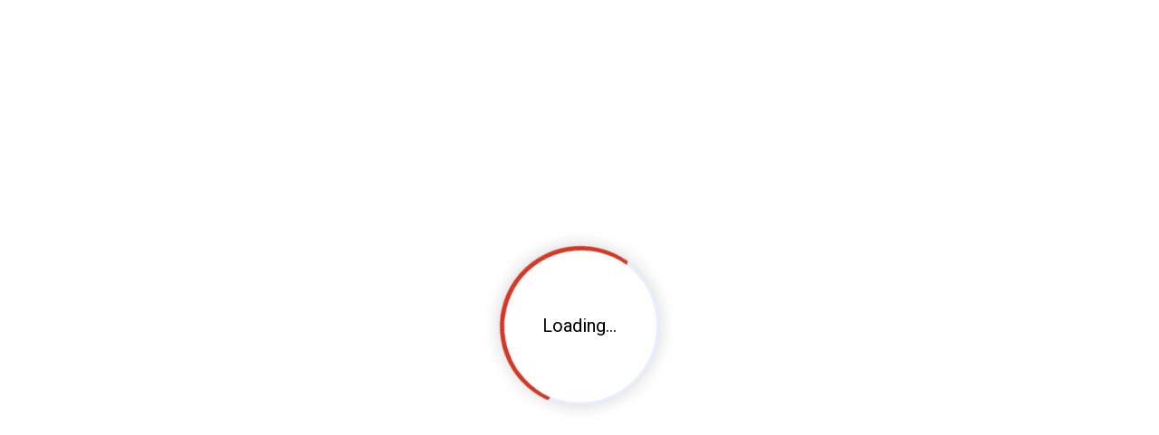

--- FILE ---
content_type: text/html; charset=utf-8
request_url: https://prestolitesuperstore.com/XrefCategory/1113829/M105702
body_size: 14912
content:
<!DOCTYPE html><html lang="en"><head><meta charSet="utf-8"/><meta charSet="utf-8"/><meta name="viewport" content="width=device-width, initial-scale=1"/><meta name="viewport" content="width=device-width, initial-scale=1"/><link rel="stylesheet" href="/_next/static/css/0d0b6784875a0434.css" data-precedence="next"/><link rel="stylesheet" href="/_next/static/css/59729a7d590e96c0.css" data-precedence="next"/><link rel="stylesheet" href="/_next/static/css/9c4c53e20198c854.css" data-precedence="next"/><link rel="stylesheet" href="/_next/static/css/830921aaaf8d927b.css" data-precedence="next"/><link rel="stylesheet" href="/_next/static/css/f4a3f97c89d14707.css" data-precedence="next"/><link rel="stylesheet" href="/_next/static/css/4df78f2cd73d6b26.css" data-precedence="next"/><link rel="stylesheet" href="/_next/static/css/ee6ec9331a4a2d6a.css" data-precedence="next"/><link rel="preload" as="script" fetchPriority="low" href="/_next/static/chunks/webpack-ceba3b51636524d3.js"/><script src="/_next/static/chunks/fd9d1056-bae9eb11db804c69.js" async=""></script><script src="/_next/static/chunks/7023-49fe1b4aefdce6a3.js" async=""></script><script src="/_next/static/chunks/main-app-c880f65cd04c8bdb.js" async=""></script><script src="/_next/static/chunks/app/XrefCategory/loading-d4646254ec0d5f11.js" async=""></script><script src="/_next/static/chunks/5075-418bef10286aca12.js" async=""></script><script src="/_next/static/chunks/3691-05dfdff3a8031fc8.js" async=""></script><script src="/_next/static/chunks/7872-c76eeb7244df40a6.js" async=""></script><script src="/_next/static/chunks/1287-74b1d26f1b4860f4.js" async=""></script><script src="/_next/static/chunks/781-fe9dd54e70c1f8b2.js" async=""></script><script src="/_next/static/chunks/1444-089e0008c261925a.js" async=""></script><script src="/_next/static/chunks/9009-a2410162d4f84d52.js" async=""></script><script src="/_next/static/chunks/2977-5fda08435582167f.js" async=""></script><script src="/_next/static/chunks/6548-c6e41638038725ec.js" async=""></script><script src="/_next/static/chunks/591-dc34e998667e06cd.js" async=""></script><script src="/_next/static/chunks/6428-4748eaf147f19a13.js" async=""></script><script src="/_next/static/chunks/231-d899e4ee3531e253.js" async=""></script><script src="/_next/static/chunks/9085-3ec3daf3251fad28.js" async=""></script><script src="/_next/static/chunks/7177-be7be76140f10293.js" async=""></script><script src="/_next/static/chunks/4275-d229e72685b55ec3.js" async=""></script><script src="/_next/static/chunks/6858-b35b5a0be78c3f46.js" async=""></script><script src="/_next/static/chunks/849-99a66b4124063bfd.js" async=""></script><script src="/_next/static/chunks/1728-41b848ae26bb9e5a.js" async=""></script><script src="/_next/static/chunks/3923-fa0baaf4cf1d0df7.js" async=""></script><script src="/_next/static/chunks/3658-feca8c4a572353e3.js" async=""></script><script src="/_next/static/chunks/326-d27b50d670aa62d8.js" async=""></script><script src="/_next/static/chunks/2531-ae4420b5fa2eea8c.js" async=""></script><script src="/_next/static/chunks/9014-4221d43a27270b97.js" async=""></script><script src="/_next/static/chunks/app/layout-0eac6ac57070929f.js" async=""></script><meta name="theme-color" content="#000000"/><link id="dynamic-favicon" rel="icon" href="/default-favicon.ico"/><link rel="icon" href="/favicon.ico" type="image/x-icon" sizes="16x16"/><link rel="icon"/><script src="/_next/static/chunks/polyfills-78c92fac7aa8fdd8.js" noModule=""></script><style data-emotion="mui 1lb6n3v">.mui-1lb6n3v{display:-webkit-box;display:-webkit-flex;display:-ms-flexbox;display:flex;-webkit-box-pack:center;-ms-flex-pack:center;-webkit-justify-content:center;justify-content:center;-webkit-align-items:center;-webkit-box-align:center;-ms-flex-align:center;align-items:center;height:100vh;}</style></head><body><main style="flex:1"><div class="MuiBox-root mui-1lb6n3v"><div class="new-loader-wrap"><div class="new-loader-container"><div class="new-loader" style="font-size:20px">Loading...</div></div></div></div><!--$--><!--$?--><template id="B:0"></template><div><div class="new-loader-wrap"><div class="new-loader-container"><div class="new-loader" style="font-size:20px">Loading...</div></div></div></div><!--/$--><!--/$--><div class="new-loader-wrap"><div class="new-loader-container"><div class="new-loader" style="font-size:20px">Loading...</div></div></div></main><script src="/_next/static/chunks/webpack-ceba3b51636524d3.js" async=""></script><div hidden id="S:0"><template id="P:1"></template></div><script>(self.__next_f=self.__next_f||[]).push([0]);self.__next_f.push([2,null])</script><script>self.__next_f.push([1,"1:HL[\"/_next/static/css/0d0b6784875a0434.css\",\"style\"]\n2:HL[\"/_next/static/css/59729a7d590e96c0.css\",\"style\"]\n3:HL[\"/_next/static/css/9c4c53e20198c854.css\",\"style\"]\n4:HL[\"/_next/static/css/830921aaaf8d927b.css\",\"style\"]\n5:HL[\"/_next/static/css/f4a3f97c89d14707.css\",\"style\"]\n6:HL[\"/_next/static/css/4df78f2cd73d6b26.css\",\"style\"]\n7:HL[\"/_next/static/css/ee6ec9331a4a2d6a.css\",\"style\"]\n"])</script><script>self.__next_f.push([1,"8:I[95751,[],\"\"]\nb:I[39275,[],\"\"]\ne:I[61343,[],\"\"]\nf:I[46017,[\"79\",\"static/chunks/app/XrefCategory/loading-d4646254ec0d5f11.js\"],\"default\"]\n10:I[51606,[\"5075\",\"static/chunks/5075-418bef10286aca12.js\",\"3691\",\"static/chunks/3691-05dfdff3a8031fc8.js\",\"7872\",\"static/chunks/7872-c76eeb7244df40a6.js\",\"1287\",\"static/chunks/1287-74b1d26f1b4860f4.js\",\"781\",\"static/chunks/781-fe9dd54e70c1f8b2.js\",\"1444\",\"static/chunks/1444-089e0008c261925a.js\",\"9009\",\"static/chunks/9009-a2410162d4f84d52.js\",\"2977\",\"static/chunks/2977-5fda08435582167f.js\",\"6548\",\"static/chunks/6548-c6e41638038725ec.js\",\"591\",\"static/chunks/591-dc34e998667e06cd.js\",\"6428\",\"static/chunks/6428-4748eaf147f19a13.js\",\"231\",\"static/chunks/231-d899e4ee3531e253.js\",\"9085\",\"static/chunks/9085-3ec3daf3251fad28.js\",\"7177\",\"static/chunks/7177-be7be76140f10293.js\",\"4275\",\"static/chunks/4275-d229e72685b55ec3.js\",\"6858\",\"static/chunks/6858-b35b5a0be78c3f46.js\",\"849\",\"static/chunks/849-99a66b4124063bfd.js\",\"1728\",\"static/chunks/1728-41b848ae26bb9e5a.js\",\"3923\",\"static/chunks/3923-fa0baaf4cf1d0df7.js\",\"3658\",\"static/chunks/3658-feca8c4a572353e3.js\",\"326\",\"static/chunks/326-d27b50d670aa62d8.js\",\"2531\",\"static/chunks/2531-ae4420b5fa2eea8c.js\",\"9014\",\"static/chunks/9014-4221d43a27270b97.js\",\"3185\",\"static/chunks/app/layout-0eac6ac57070929f.js\"],\"default\",1]\n12:I[76130,[],\"\"]\nc:[\"Comppartnum\",\"1113829\",\"d\"]\nd:[\"partnum\",\"M105702\",\"d\"]\n13:[]\n"])</script><script>self.__next_f.push([1,"0:[\"$\",\"$L8\",null,{\"buildId\":\"Rh1O-SnFsk_rGvd3Yr9lx\",\"assetPrefix\":\"\",\"urlParts\":[\"\",\"XrefCategory\",\"1113829\",\"M105702\"],\"initialTree\":[\"\",{\"children\":[\"XrefCategory\",{\"children\":[[\"Comppartnum\",\"1113829\",\"d\"],{\"children\":[[\"partnum\",\"M105702\",\"d\"],{\"children\":[\"__PAGE__\",{}]}]}]}]},\"$undefined\",\"$undefined\",true],\"initialSeedData\":[\"\",{\"children\":[\"XrefCategory\",{\"children\":[[\"Comppartnum\",\"1113829\",\"d\"],{\"children\":[[\"partnum\",\"M105702\",\"d\"],{\"children\":[\"__PAGE__\",{},[[\"$L9\",\"$La\",[[\"$\",\"link\",\"0\",{\"rel\":\"stylesheet\",\"href\":\"/_next/static/css/830921aaaf8d927b.css\",\"precedence\":\"next\",\"crossOrigin\":\"$undefined\"}],[\"$\",\"link\",\"1\",{\"rel\":\"stylesheet\",\"href\":\"/_next/static/css/f4a3f97c89d14707.css\",\"precedence\":\"next\",\"crossOrigin\":\"$undefined\"}],[\"$\",\"link\",\"2\",{\"rel\":\"stylesheet\",\"href\":\"/_next/static/css/4df78f2cd73d6b26.css\",\"precedence\":\"next\",\"crossOrigin\":\"$undefined\"}],[\"$\",\"link\",\"3\",{\"rel\":\"stylesheet\",\"href\":\"/_next/static/css/ee6ec9331a4a2d6a.css\",\"precedence\":\"next\",\"crossOrigin\":\"$undefined\"}]]],null],null]},[null,[\"$\",\"$Lb\",null,{\"parallelRouterKey\":\"children\",\"segmentPath\":[\"children\",\"XrefCategory\",\"children\",\"$c\",\"children\",\"$d\",\"children\"],\"error\":\"$undefined\",\"errorStyles\":\"$undefined\",\"errorScripts\":\"$undefined\",\"template\":[\"$\",\"$Le\",null,{}],\"templateStyles\":\"$undefined\",\"templateScripts\":\"$undefined\",\"notFound\":\"$undefined\",\"notFoundStyles\":\"$undefined\"}]],null]},[null,[\"$\",\"$Lb\",null,{\"parallelRouterKey\":\"children\",\"segmentPath\":[\"children\",\"XrefCategory\",\"children\",\"$c\",\"children\"],\"error\":\"$undefined\",\"errorStyles\":\"$undefined\",\"errorScripts\":\"$undefined\",\"template\":[\"$\",\"$Le\",null,{}],\"templateStyles\":\"$undefined\",\"templateScripts\":\"$undefined\",\"notFound\":\"$undefined\",\"notFoundStyles\":\"$undefined\"}]],null]},[null,[\"$\",\"$Lb\",null,{\"parallelRouterKey\":\"children\",\"segmentPath\":[\"children\",\"XrefCategory\",\"children\"],\"error\":\"$undefined\",\"errorStyles\":\"$undefined\",\"errorScripts\":\"$undefined\",\"template\":[\"$\",\"$Le\",null,{}],\"templateStyles\":\"$undefined\",\"templateScripts\":\"$undefined\",\"notFound\":\"$undefined\",\"notFoundStyles\":\"$undefined\"}]],[[\"$\",\"div\",null,{\"children\":[\"$\",\"$Lf\",null,{}]}],[],[]]]},[[[[\"$\",\"link\",\"0\",{\"rel\":\"stylesheet\",\"href\":\"/_next/static/css/0d0b6784875a0434.css\",\"precedence\":\"next\",\"crossOrigin\":\"$undefined\"}],[\"$\",\"link\",\"1\",{\"rel\":\"stylesheet\",\"href\":\"/_next/static/css/59729a7d590e96c0.css\",\"precedence\":\"next\",\"crossOrigin\":\"$undefined\"}],[\"$\",\"link\",\"2\",{\"rel\":\"stylesheet\",\"href\":\"/_next/static/css/9c4c53e20198c854.css\",\"precedence\":\"next\",\"crossOrigin\":\"$undefined\"}]],[\"$\",\"$L10\",null,{\"children\":[\"$\",\"$Lb\",null,{\"parallelRouterKey\":\"children\",\"segmentPath\":[\"children\"],\"error\":\"$undefined\",\"errorStyles\":\"$undefined\",\"errorScripts\":\"$undefined\",\"template\":[\"$\",\"$Le\",null,{}],\"templateStyles\":\"$undefined\",\"templateScripts\":\"$undefined\",\"notFound\":[[\"$\",\"title\",null,{\"children\":\"404: This page could not be found.\"}],[\"$\",\"div\",null,{\"style\":{\"fontFamily\":\"system-ui,\\\"Segoe UI\\\",Roboto,Helvetica,Arial,sans-serif,\\\"Apple Color Emoji\\\",\\\"Segoe UI Emoji\\\"\",\"height\":\"100vh\",\"textAlign\":\"center\",\"display\":\"flex\",\"flexDirection\":\"column\",\"alignItems\":\"center\",\"justifyContent\":\"center\"},\"children\":[\"$\",\"div\",null,{\"children\":[[\"$\",\"style\",null,{\"dangerouslySetInnerHTML\":{\"__html\":\"body{color:#000;background:#fff;margin:0}.next-error-h1{border-right:1px solid rgba(0,0,0,.3)}@media (prefers-color-scheme:dark){body{color:#fff;background:#000}.next-error-h1{border-right:1px solid rgba(255,255,255,.3)}}\"}}],[\"$\",\"h1\",null,{\"className\":\"next-error-h1\",\"style\":{\"display\":\"inline-block\",\"margin\":\"0 20px 0 0\",\"padding\":\"0 23px 0 0\",\"fontSize\":24,\"fontWeight\":500,\"verticalAlign\":\"top\",\"lineHeight\":\"49px\"},\"children\":\"404\"}],[\"$\",\"div\",null,{\"style\":{\"display\":\"inline-block\"},\"children\":[\"$\",\"h2\",null,{\"style\":{\"fontSize\":14,\"fontWeight\":400,\"lineHeight\":\"49px\",\"margin\":0},\"children\":\"This page could not be found.\"}]}]]}]}]],\"notFoundStyles\":[]}],\"params\":{}}]],null],[[\"$\",\"div\",null,{\"children\":[\"$\",\"$Lf\",null,{}]}],[],[]]],\"couldBeIntercepted\":false,\"initialHead\":[null,\"$L11\"],\"globalErrorComponent\":\"$12\",\"missingSlots\":\"$W13\"}]\n"])</script><script>self.__next_f.push([1,"11:[[\"$\",\"meta\",\"0\",{\"name\":\"viewport\",\"content\":\"width=device-width, initial-scale=1\"}],[\"$\",\"meta\",\"1\",{\"charSet\":\"utf-8\"}],[\"$\",\"link\",\"2\",{\"rel\":\"icon\",\"href\":\"/favicon.ico\",\"type\":\"image/x-icon\",\"sizes\":\"16x16\"}]]\n9:null\n"])</script><script>self.__next_f.push([1,"15:T88a,"])</script><script>self.__next_f.push([1,"\n            [\n              {\n                \"@context\":\"http://schema.org/\",\n                \"@type\":\"Product\",\n                \"name\":\"Genuine Prestolite Leece Neville New M105R3502SE New Starter Motor, M105, 24V, 6-8 Pinion Pitch, CW Rotation, 7.5KW, with Wet Clutch\",\n                \"model\":\"M105702\",\n                \"image\":\"https://cdn.gocadence.com/mondial/PartImages/LargeImages/M105702_P04.JPG\",\n                \"description\":\"Starter Motor\",\n                \"mpn\":\"M105702\",\n                \"sku\":\"M105702\",\n                \"manufacturer\":[\n                  {\n                    \"@type\":\"Organization\",\n                    \"name\":\"Prestolite\"\n                  }\n                ],\n                \"brand\":[\n                  {\n                    \"@type\":\"Brand\",\n                    \"name\":\"Prestolite\"\n                  }\n                ],\n                \"offers\":\n                  {\n                    \"@type\":\"Offer\",\n              \n                    \"priceCurrency\":\"USD\",\n                     \"price\":\"485.25\",\n                    \"priceValidUntil\":\"1/21/2026 12:00:00 AM\",\n                    \"itemCondition\":\"https://schema.org/NewCondition\",\n                    \"availability\":\"https://schema.org/InStock\",\n                    \"seller\":\n                      {\n                        \"@type\":\"Organization\",\n                        \"name\":\"prestolitesuperstore.com\"\n                      }\n                  }\n              }\n            ]\n          \n          dataLayer.push({ ecommerce: null });  // Clear the previous ecommerce object.\n    dataLayer.push({\n      event: \"view_item\",\n      ecommerce: {\n        items: [{\n          item_name: \"Genuine Prestolite Leece Neville New M105R3502SE New Starter Motor, M105, 24V, 6-8 Pinion Pitch, CW Rotation, 7.5KW, with Wet Clutch\", \n          item_id: \"M105702\",\n        \n          item_brand: \"Prestolite\",\n          item_category: \"Vehicles \u0026 Parts \",\n          item_category2: \" Vehicle Parts \u0026 Accessories \",\n          item_category3: \" Motor Vehicle Parts \",\n          item_category4: \"Electrical, Charging and Starting\",     \n          quantity: \"1\",\n        }]\n      }\n    });\n          \n          "])</script><script>self.__next_f.push([1,"a:[[\"$\",\"title\",null,{\"children\":\"M105702/Genuine Prestolite Leece Neville New M105R3502SE New Starter Motor, M105, 24V, 6-8 Pinion Pitch, CW Rotation, 7.5KW, with Wet Clutch\"}],[\"$\",\"meta\",null,{\"name\":\"description\",\"content\":\"M105702/Genuine Prestolite Leece Neville New M105R3502SE New Starter Motor, M105, 24V, 6-8 Pinion Pitch, CW Rotation, 7.5KW, with Wet Clutch\"}],[\"$\",\"meta\",null,{\"name\":\"keywords\",\"content\":\"$undefined\"}],[\"$\",\"link\",null,{\"rel\":\"canonical\",\"href\":\"https://prestolitesuperstore.com/XrefCategory/M105702\"}],\"$L14\",\";\",[\"$\",\"script\",null,{\"type\":\"application/ld+json\",\"dangerouslySetInnerHTML\":{\"__html\":\"$15\"}}]]\n"])</script><script>self.__next_f.push([1,"16:I[28027,[\"5075\",\"static/chunks/5075-418bef10286aca12.js\",\"3691\",\"static/chunks/3691-05dfdff3a8031fc8.js\",\"7872\",\"static/chunks/7872-c76eeb7244df40a6.js\",\"1287\",\"static/chunks/1287-74b1d26f1b4860f4.js\",\"781\",\"static/chunks/781-fe9dd54e70c1f8b2.js\",\"1444\",\"static/chunks/1444-089e0008c261925a.js\",\"9009\",\"static/chunks/9009-a2410162d4f84d52.js\",\"6548\",\"static/chunks/6548-c6e41638038725ec.js\",\"591\",\"static/chunks/591-dc34e998667e06cd.js\",\"6428\",\"static/chunks/6428-4748eaf147f19a13.js\",\"231\",\"static/chunks/231-d899e4ee3531e253.js\",\"9085\",\"static/chunks/9085-3ec3daf3251fad28.js\",\"7177\",\"static/chunks/7177-be7be76140f10293.js\",\"8250\",\"static/chunks/8250-e10a007934f41077.js\",\"9650\",\"static/chunks/9650-c51c213b7dee7f92.js\",\"849\",\"static/chunks/849-99a66b4124063bfd.js\",\"6882\",\"static/chunks/6882-18b637d24466b408.js\",\"1757\",\"static/chunks/1757-f48e55d1d9623e19.js\",\"9644\",\"static/chunks/9644-f5a810171dc635f1.js\",\"6469\",\"static/chunks/6469-6c821febd06b4a9d.js\",\"2005\",\"static/chunks/2005-ec52ab6c15cbbe9d.js\",\"483\",\"static/chunks/app/XrefCategory/%5BComppartnum%5D/%5Bpartnum%5D/page-4f7d249ac7d23802.js\"],\"default\"]\n17:I[48801,[\"5075\",\"static/chunks/5075-418bef10286aca12.js\",\"3691\",\"static/chunks/3691-05dfdff3a8031fc8.js\",\"7872\",\"static/chunks/7872-c76eeb7244df40a6.js\",\"1287\",\"static/chunks/1287-74b1d26f1b4860f4.js\",\"781\",\"static/chunks/781-fe9dd54e70c1f8b2.js\",\"1444\",\"static/chunks/1444-089e0008c261925a.js\",\"9009\",\"static/chunks/9009-a2410162d4f84d52.js\",\"6548\",\"static/chunks/6548-c6e41638038725ec.js\",\"591\",\"static/chunks/591-dc34e998667e06cd.js\",\"6428\",\"static/chunks/6428-4748eaf147f19a13.js\",\"231\",\"static/chunks/231-d899e4ee3531e253.js\",\"9085\",\"static/chunks/9085-3ec3daf3251fad28.js\",\"7177\",\"static/chunks/7177-be7be76140f10293.js\",\"8250\",\"static/chunks/8250-e10a007934f41077.js\",\"9650\",\"static/chunks/9650-c51c213b7dee7f92.js\",\"849\",\"static/chunks/849-99a66b4124063bfd.js\",\"6882\",\"static/chunks/6882-18b637d24466b408.js\",\"1757\",\"static/chunks/1757-f48e55d1d9623e19.js\",\"9644\",\"static/chunks/9644-f5a810171dc635f1.js\",\"6469\",\"stat"])</script><script>self.__next_f.push([1,"ic/chunks/6469-6c821febd06b4a9d.js\",\"2005\",\"static/chunks/2005-ec52ab6c15cbbe9d.js\",\"483\",\"static/chunks/app/XrefCategory/%5BComppartnum%5D/%5Bpartnum%5D/page-4f7d249ac7d23802.js\"],\"default\"]\n18:I[83719,[\"5075\",\"static/chunks/5075-418bef10286aca12.js\",\"3691\",\"static/chunks/3691-05dfdff3a8031fc8.js\",\"7872\",\"static/chunks/7872-c76eeb7244df40a6.js\",\"1287\",\"static/chunks/1287-74b1d26f1b4860f4.js\",\"781\",\"static/chunks/781-fe9dd54e70c1f8b2.js\",\"1444\",\"static/chunks/1444-089e0008c261925a.js\",\"9009\",\"static/chunks/9009-a2410162d4f84d52.js\",\"6548\",\"static/chunks/6548-c6e41638038725ec.js\",\"591\",\"static/chunks/591-dc34e998667e06cd.js\",\"6428\",\"static/chunks/6428-4748eaf147f19a13.js\",\"231\",\"static/chunks/231-d899e4ee3531e253.js\",\"9085\",\"static/chunks/9085-3ec3daf3251fad28.js\",\"7177\",\"static/chunks/7177-be7be76140f10293.js\",\"8250\",\"static/chunks/8250-e10a007934f41077.js\",\"9650\",\"static/chunks/9650-c51c213b7dee7f92.js\",\"849\",\"static/chunks/849-99a66b4124063bfd.js\",\"6882\",\"static/chunks/6882-18b637d24466b408.js\",\"1757\",\"static/chunks/1757-f48e55d1d9623e19.js\",\"9644\",\"static/chunks/9644-f5a810171dc635f1.js\",\"6469\",\"static/chunks/6469-6c821febd06b4a9d.js\",\"2005\",\"static/chunks/2005-ec52ab6c15cbbe9d.js\",\"483\",\"static/chunks/app/XrefCategory/%5BComppartnum%5D/%5Bpartnum%5D/page-4f7d249ac7d23802.js\"],\"default\"]\n19:I[14595,[\"5075\",\"static/chunks/5075-418bef10286aca12.js\",\"3691\",\"static/chunks/3691-05dfdff3a8031fc8.js\",\"7872\",\"static/chunks/7872-c76eeb7244df40a6.js\",\"1287\",\"static/chunks/1287-74b1d26f1b4860f4.js\",\"781\",\"static/chunks/781-fe9dd54e70c1f8b2.js\",\"1444\",\"static/chunks/1444-089e0008c261925a.js\",\"9009\",\"static/chunks/9009-a2410162d4f84d52.js\",\"6548\",\"static/chunks/6548-c6e41638038725ec.js\",\"591\",\"static/chunks/591-dc34e998667e06cd.js\",\"6428\",\"static/chunks/6428-4748eaf147f19a13.js\",\"231\",\"static/chunks/231-d899e4ee3531e253.js\",\"9085\",\"static/chunks/9085-3ec3daf3251fad28.js\",\"7177\",\"static/chunks/7177-be7be76140f10293.js\",\"8250\",\"static/chunks/8250-e10a007934f41077.js\",\"9650\",\"static/chunks/9650-c51c213b7dee7f92.js\",\"849\",\"sta"])</script><script>self.__next_f.push([1,"tic/chunks/849-99a66b4124063bfd.js\",\"6882\",\"static/chunks/6882-18b637d24466b408.js\",\"1757\",\"static/chunks/1757-f48e55d1d9623e19.js\",\"9644\",\"static/chunks/9644-f5a810171dc635f1.js\",\"6469\",\"static/chunks/6469-6c821febd06b4a9d.js\",\"2005\",\"static/chunks/2005-ec52ab6c15cbbe9d.js\",\"483\",\"static/chunks/app/XrefCategory/%5BComppartnum%5D/%5Bpartnum%5D/page-4f7d249ac7d23802.js\"],\"default\"]\n1a:I[7986,[\"5075\",\"static/chunks/5075-418bef10286aca12.js\",\"3691\",\"static/chunks/3691-05dfdff3a8031fc8.js\",\"7872\",\"static/chunks/7872-c76eeb7244df40a6.js\",\"1287\",\"static/chunks/1287-74b1d26f1b4860f4.js\",\"781\",\"static/chunks/781-fe9dd54e70c1f8b2.js\",\"1444\",\"static/chunks/1444-089e0008c261925a.js\",\"9009\",\"static/chunks/9009-a2410162d4f84d52.js\",\"6548\",\"static/chunks/6548-c6e41638038725ec.js\",\"591\",\"static/chunks/591-dc34e998667e06cd.js\",\"6428\",\"static/chunks/6428-4748eaf147f19a13.js\",\"231\",\"static/chunks/231-d899e4ee3531e253.js\",\"9085\",\"static/chunks/9085-3ec3daf3251fad28.js\",\"7177\",\"static/chunks/7177-be7be76140f10293.js\",\"8250\",\"static/chunks/8250-e10a007934f41077.js\",\"9650\",\"static/chunks/9650-c51c213b7dee7f92.js\",\"849\",\"static/chunks/849-99a66b4124063bfd.js\",\"6882\",\"static/chunks/6882-18b637d24466b408.js\",\"1757\",\"static/chunks/1757-f48e55d1d9623e19.js\",\"9644\",\"static/chunks/9644-f5a810171dc635f1.js\",\"6469\",\"static/chunks/6469-6c821febd06b4a9d.js\",\"2005\",\"static/chunks/2005-ec52ab6c15cbbe9d.js\",\"483\",\"static/chunks/app/XrefCategory/%5BComppartnum%5D/%5Bpartnum%5D/page-4f7d249ac7d23802.js\"],\"default\"]\n1b:I[32529,[\"5075\",\"static/chunks/5075-418bef10286aca12.js\",\"3691\",\"static/chunks/3691-05dfdff3a8031fc8.js\",\"7872\",\"static/chunks/7872-c76eeb7244df40a6.js\",\"1287\",\"static/chunks/1287-74b1d26f1b4860f4.js\",\"781\",\"static/chunks/781-fe9dd54e70c1f8b2.js\",\"1444\",\"static/chunks/1444-089e0008c261925a.js\",\"9009\",\"static/chunks/9009-a2410162d4f84d52.js\",\"6548\",\"static/chunks/6548-c6e41638038725ec.js\",\"591\",\"static/chunks/591-dc34e998667e06cd.js\",\"6428\",\"static/chunks/6428-4748eaf147f19a13.js\",\"231\",\"static/chunks/231-d899e4ee3531e253.js\",\"9085\",\"sta"])</script><script>self.__next_f.push([1,"tic/chunks/9085-3ec3daf3251fad28.js\",\"7177\",\"static/chunks/7177-be7be76140f10293.js\",\"8250\",\"static/chunks/8250-e10a007934f41077.js\",\"9650\",\"static/chunks/9650-c51c213b7dee7f92.js\",\"849\",\"static/chunks/849-99a66b4124063bfd.js\",\"6882\",\"static/chunks/6882-18b637d24466b408.js\",\"1757\",\"static/chunks/1757-f48e55d1d9623e19.js\",\"9644\",\"static/chunks/9644-f5a810171dc635f1.js\",\"6469\",\"static/chunks/6469-6c821febd06b4a9d.js\",\"2005\",\"static/chunks/2005-ec52ab6c15cbbe9d.js\",\"483\",\"static/chunks/app/XrefCategory/%5BComppartnum%5D/%5Bpartnum%5D/page-4f7d249ac7d23802.js\"],\"default\"]\n1c:I[5994,[\"5075\",\"static/chunks/5075-418bef10286aca12.js\",\"3691\",\"static/chunks/3691-05dfdff3a8031fc8.js\",\"7872\",\"static/chunks/7872-c76eeb7244df40a6.js\",\"1287\",\"static/chunks/1287-74b1d26f1b4860f4.js\",\"781\",\"static/chunks/781-fe9dd54e70c1f8b2.js\",\"1444\",\"static/chunks/1444-089e0008c261925a.js\",\"9009\",\"static/chunks/9009-a2410162d4f84d52.js\",\"6548\",\"static/chunks/6548-c6e41638038725ec.js\",\"591\",\"static/chunks/591-dc34e998667e06cd.js\",\"6428\",\"static/chunks/6428-4748eaf147f19a13.js\",\"231\",\"static/chunks/231-d899e4ee3531e253.js\",\"9085\",\"static/chunks/9085-3ec3daf3251fad28.js\",\"7177\",\"static/chunks/7177-be7be76140f10293.js\",\"8250\",\"static/chunks/8250-e10a007934f41077.js\",\"9650\",\"static/chunks/9650-c51c213b7dee7f92.js\",\"849\",\"static/chunks/849-99a66b4124063bfd.js\",\"6882\",\"static/chunks/6882-18b637d24466b408.js\",\"1757\",\"static/chunks/1757-f48e55d1d9623e19.js\",\"9644\",\"static/chunks/9644-f5a810171dc635f1.js\",\"6469\",\"static/chunks/6469-6c821febd06b4a9d.js\",\"2005\",\"static/chunks/2005-ec52ab6c15cbbe9d.js\",\"483\",\"static/chunks/app/XrefCategory/%5BComppartnum%5D/%5Bpartnum%5D/page-4f7d249ac7d23802.js\"],\"\"]\n1d:I[47597,[\"5075\",\"static/chunks/5075-418bef10286aca12.js\",\"3691\",\"static/chunks/3691-05dfdff3a8031fc8.js\",\"7872\",\"static/chunks/7872-c76eeb7244df40a6.js\",\"1287\",\"static/chunks/1287-74b1d26f1b4860f4.js\",\"781\",\"static/chunks/781-fe9dd54e70c1f8b2.js\",\"1444\",\"static/chunks/1444-089e0008c261925a.js\",\"9009\",\"static/chunks/9009-a2410162d4f84d52.js\",\"6548\",\"static/"])</script><script>self.__next_f.push([1,"chunks/6548-c6e41638038725ec.js\",\"591\",\"static/chunks/591-dc34e998667e06cd.js\",\"6428\",\"static/chunks/6428-4748eaf147f19a13.js\",\"231\",\"static/chunks/231-d899e4ee3531e253.js\",\"9085\",\"static/chunks/9085-3ec3daf3251fad28.js\",\"7177\",\"static/chunks/7177-be7be76140f10293.js\",\"8250\",\"static/chunks/8250-e10a007934f41077.js\",\"9650\",\"static/chunks/9650-c51c213b7dee7f92.js\",\"849\",\"static/chunks/849-99a66b4124063bfd.js\",\"6882\",\"static/chunks/6882-18b637d24466b408.js\",\"1757\",\"static/chunks/1757-f48e55d1d9623e19.js\",\"9644\",\"static/chunks/9644-f5a810171dc635f1.js\",\"6469\",\"static/chunks/6469-6c821febd06b4a9d.js\",\"2005\",\"static/chunks/2005-ec52ab6c15cbbe9d.js\",\"483\",\"static/chunks/app/XrefCategory/%5BComppartnum%5D/%5Bpartnum%5D/page-4f7d249ac7d23802.js\"],\"default\"]\n1e:I[17156,[\"5075\",\"static/chunks/5075-418bef10286aca12.js\",\"3691\",\"static/chunks/3691-05dfdff3a8031fc8.js\",\"7872\",\"static/chunks/7872-c76eeb7244df40a6.js\",\"1287\",\"static/chunks/1287-74b1d26f1b4860f4.js\",\"781\",\"static/chunks/781-fe9dd54e70c1f8b2.js\",\"1444\",\"static/chunks/1444-089e0008c261925a.js\",\"9009\",\"static/chunks/9009-a2410162d4f84d52.js\",\"6548\",\"static/chunks/6548-c6e41638038725ec.js\",\"591\",\"static/chunks/591-dc34e998667e06cd.js\",\"6428\",\"static/chunks/6428-4748eaf147f19a13.js\",\"231\",\"static/chunks/231-d899e4ee3531e253.js\",\"9085\",\"static/chunks/9085-3ec3daf3251fad28.js\",\"7177\",\"static/chunks/7177-be7be76140f10293.js\",\"8250\",\"static/chunks/8250-e10a007934f41077.js\",\"9650\",\"static/chunks/9650-c51c213b7dee7f92.js\",\"849\",\"static/chunks/849-99a66b4124063bfd.js\",\"6882\",\"static/chunks/6882-18b637d24466b408.js\",\"1757\",\"static/chunks/1757-f48e55d1d9623e19.js\",\"9644\",\"static/chunks/9644-f5a810171dc635f1.js\",\"6469\",\"static/chunks/6469-6c821febd06b4a9d.js\",\"2005\",\"static/chunks/2005-ec52ab6c15cbbe9d.js\",\"483\",\"static/chunks/app/XrefCategory/%5BComppartnum%5D/%5Bpartnum%5D/page-4f7d249ac7d23802.js\"],\"default\"]\n1f:I[82005,[\"5075\",\"static/chunks/5075-418bef10286aca12.js\",\"3691\",\"static/chunks/3691-05dfdff3a8031fc8.js\",\"7872\",\"static/chunks/7872-c76eeb7244df40a6.js\",\"1287\",\"stati"])</script><script>self.__next_f.push([1,"c/chunks/1287-74b1d26f1b4860f4.js\",\"781\",\"static/chunks/781-fe9dd54e70c1f8b2.js\",\"1444\",\"static/chunks/1444-089e0008c261925a.js\",\"9009\",\"static/chunks/9009-a2410162d4f84d52.js\",\"6548\",\"static/chunks/6548-c6e41638038725ec.js\",\"591\",\"static/chunks/591-dc34e998667e06cd.js\",\"6428\",\"static/chunks/6428-4748eaf147f19a13.js\",\"231\",\"static/chunks/231-d899e4ee3531e253.js\",\"9085\",\"static/chunks/9085-3ec3daf3251fad28.js\",\"7177\",\"static/chunks/7177-be7be76140f10293.js\",\"8250\",\"static/chunks/8250-e10a007934f41077.js\",\"9650\",\"static/chunks/9650-c51c213b7dee7f92.js\",\"849\",\"static/chunks/849-99a66b4124063bfd.js\",\"6882\",\"static/chunks/6882-18b637d24466b408.js\",\"1757\",\"static/chunks/1757-f48e55d1d9623e19.js\",\"9644\",\"static/chunks/9644-f5a810171dc635f1.js\",\"6469\",\"static/chunks/6469-6c821febd06b4a9d.js\",\"2005\",\"static/chunks/2005-ec52ab6c15cbbe9d.js\",\"483\",\"static/chunks/app/XrefCategory/%5BComppartnum%5D/%5Bpartnum%5D/page-4f7d249ac7d23802.js\"],\"default\"]\n"])</script><script>self.__next_f.push([1,"14:[\"$\",\"$L16\",null,{\"elevation\":0,\"sx\":{\"mt\":1,\"mb\":1,\"py\":1},\"children\":[\"$\",\"$L17\",null,{\"children\":[[\"$\",\"div\",null,{\"className\":\"product-right-border\",\"children\":[\"$\",\"$L18\",null,{\"variant\":\"h1\",\"className\":\"part-accessories-competitornumber\",\"children\":[\"1113829\",\" \",\"DELCO\",[\"$\",\"$L19\",null,{\"sx\":{\"bgcolor\":\"primary.main\"},\"className\":\"title-divider\"}]]}]}],[\"$\",\"$L18\",null,{\"className\":\"stack-row\",\"children\":[\"DELCO\",\" \",\"1113829\",\" can be replaced by\",\" \",\"Prestolite\",\" \",[\"$\",\"span\",null,{\"style\":{\"marginRight\":4},\"children\":[[\"$\",\"b\",null,{\"children\":\"M105702\"}],[\"$\",\"$L19\",null,{\"sx\":{\"bgcolor\":\"primary.main\"},\"className\":\"title-divider\"}]]}],\" \",\"Starter Motor\"]}],false,[\"$\",\"div\",null,{\"className\":\"product-detail-main-container\",\"children\":[\"$\",\"div\",null,{\"className\":\"product-detail-left product-detail-left-competitor\",\"children\":[\"$\",\"div\",null,{\"className\":\"product-detail-container\",\"children\":[[\"$\",\"div\",null,{\"className\":\"product-detail-slider\",\"children\":[\"$\",\"$L1a\",null,{\"props\":[{\"assetName\":\"M105702_P04.JPG\",\"assetUrl\":\"https://cdn.gocadence.com/mondial/PartImages/LargeImages/M105702_P04.JPG\",\"seq\":\"1\"},{\"assetName\":\"M105702_P05_ANG.JPG\",\"assetUrl\":\"https://cdn.gocadence.com/mondial/PartImages/LargeImages/M105702_P05_ANG.JPG\",\"seq\":\"2\"},{\"assetName\":\"M105702_P01_FRO.JPG\",\"assetUrl\":\"https://cdn.gocadence.com/mondial/PartImages/LargeImages/M105702_P01_FRO.JPG\",\"seq\":\"2\"},{\"assetName\":\"M105702_P02_SID.JPG\",\"assetUrl\":\"https://cdn.gocadence.com/mondial/PartImages/LargeImages/M105702_P02_SID.JPG\",\"seq\":\"2\"},{\"assetName\":\"M105702_P03_REA.JPG\",\"assetUrl\":\"https://cdn.gocadence.com/mondial/PartImages/LargeImages/M105702_P03_REA.JPG\",\"seq\":\"2\"}]}]}],[\"$\",\"div\",null,{\"className\":\"product-detail-desc\",\"children\":[[\"$\",\"div\",null,{\"className\":\"product-detail-descbox\",\"children\":[\"$\",\"$L18\",null,{\"className\":\"product-detail-desc-para\",\"variant\":\"h2\",\"children\":[\"$\",\"span\",null,{\"className\":\"part-number-divider part-accessories-number\",\"children\":[\"M105702\",[\"$\",\"$L19\",null,{\"sx\":{\"bgcolor\":\"primary.main\"},\"className\":\"title-divider\"}]]}]}]}],[\"$\",\"div\",null,{\"children\":\"Genuine Prestolite Leece Neville New M105R3502SE New Starter Motor, M105, 24V, 6-8 Pinion Pitch, CW Rotation, 7.5KW, with Wet Clutch\"}],[\"$\",\"$L18\",null,{\"className\":\"price-original\",\"variant\":\"body2\",\"mt\":2,\"children\":[\"MSRP : $\",\"726.43\"]}],[\"$\",\"$L1b\",null,{\"direction\":\"row\",\"spacing\":1,\"mt\":1,\"alignItems\":\"center\",\"className\":\"product-detail-price-stack\",\"children\":[[\"$\",\"$L18\",null,{\"variant\":\"subtitle2\",\"fontSize\":28,\"className\":\"total-price\",\"children\":[\"$$\",\"485.25\"]}],[\"$\",\"div\",null,{\"className\":\"price-save\",\"children\":[\"$\",\"$L18\",null,{\"variant\":\"body2\",\"sx\":{\"px\":1},\"children\":[\"33.20\",\"% OFF\"]}]}],[\"$\",\"p\",null,{\"className\":\"ready-to-ship\",\"children\":[[\"$\",\"$L1c\",null,{}],\" In Stock\"]}]]}],false,[\"$\",\"$L18\",null,{\"variant\":\"h3\",\"sx\":{\"mt\":1,\"fontWeight\":\"500\",\"fontSize\":\"14px\"},\"children\":[\"Total price :\",\" \",\"$$\",\"485.25\"]}],[\"$\",\"$L1d\",null,{\"NavLinks\":\"/Category/M105702\"}]]}]]}]}]}],[\" \",[\"$\",\"$L1e\",null,{\"mt\":2,\"children\":[[\"$\",\"div\",null,{\"className\":\"product-right-border\",\"children\":[\"$\",\"$L18\",null,{\"variant\":\"subtitle1\",\"sx\":{\"mb\":1},\"children\":[\"Similar Products\",[\"$\",\"$L19\",null,{\"sx\":{\"bgcolor\":\"primary.main\"},\"className\":\"title-divider\"}]]}]}],[\"$\",\"$L1f\",null,{\"_product\":[{\"partId\":571891,\"partNumber\":\"M423978\",\"salesPartNumber\":\"M423978\",\"partDescriptionName\":\"Genuine Prestolite Leece Neville New M423978 New Starter Motor, Load Handler LHPP, 24V, 11T, 6/8 DP Pinion Pitch, 7.8KW\",\"stockInfo\":\"In Stock\",\"partNumberQty\":2,\"assetName\":\"M423978_P04.JPG\",\"originalPrice\":750.63,\"unitPrice\":480.4,\"corePrice\":0,\"total\":480.4,\"discount\":270.23,\"discountPercentage\":36,\"shoppingCart\":true,\"prtPriceSheetId\":5546310,\"phoneNumber\":\"1(203) 408 - 1666\",\"imageAzureFlag\":true,\"brandImageAzureFlag\":true,\"brandActualFolderName\":\"BrandImages\",\"contactEmail\":\"sales@prestolitesuperstore.com\",\"alwaysShowReadytoShip\":true,\"partGroupId\":92,\"imageUrl\":\"https://cdn.gocadence.com/mondial/PartImages/LargeImages/M423978_P04.JPG\",\"showOutofStock\":false,\"showInventoryPartnumber\":false},{\"partId\":1548156,\"partNumber\":\"M105R3502SE\",\"salesPartNumber\":\"M105R3502SE\",\"partDescriptionName\":\"Genuine Prestolite Leece Neville New M105 24V 7,5 Starter\",\"stockInfo\":\"In Stock\",\"partNumberQty\":1,\"assetName\":\"M105R3502SE_P04.JPG\",\"originalPrice\":1291.48,\"unitPrice\":841.86,\"corePrice\":0,\"total\":841.86,\"discount\":449.62,\"discountPercentage\":34.81,\"shoppingCart\":true,\"prtPriceSheetId\":14057424,\"phoneNumber\":\"1(203) 408 - 1666\",\"imageAzureFlag\":true,\"brandImageAzureFlag\":true,\"brandActualFolderName\":\"BrandImages\",\"contactEmail\":\"sales@prestolitesuperstore.com\",\"alwaysShowReadytoShip\":true,\"partGroupId\":341,\"imageUrl\":\"https://cdn.gocadence.com/mondial/PartImages/LargeImages/M105R3502SE_P04.JPG\",\"showOutofStock\":false,\"showInventoryPartnumber\":false},{\"partId\":581277,\"partNumber\":\"M39330\",\"salesPartNumber\":\"M39330\",\"partDescriptionName\":\"Genuine Prestolite Leece Neville New M39330 New Starter Motor, Load Handler LHPP, 24V, 11T, 6/8 DP Pinion Pitch, 9KW, with OCP\",\"stockInfo\":\"In Stock\",\"partNumberQty\":1,\"assetName\":\"M39330_P04.JPG\",\"originalPrice\":729.33,\"unitPrice\":487.19,\"corePrice\":0,\"total\":487.19,\"discount\":242.14,\"discountPercentage\":33.2,\"shoppingCart\":true,\"prtPriceSheetId\":5546315,\"phoneNumber\":\"1(203) 408 - 1666\",\"imageAzureFlag\":true,\"brandImageAzureFlag\":true,\"brandActualFolderName\":\"BrandImages\",\"contactEmail\":\"sales@prestolitesuperstore.com\",\"alwaysShowReadytoShip\":true,\"partGroupId\":92,\"imageUrl\":\"https://cdn.gocadence.com/mondial/PartImages/LargeImages/M39330_P04.JPG\",\"showOutofStock\":false,\"showInventoryPartnumber\":false}],\"Seo\":true}]]}]]]}]}]\n"])</script><style data-emotion="mui 14gq99l pvt03k 125dwu3 11lq1uq 6jpqp7 1pjgkz9 ybrdoo 1pqexom 13lj6nv qw14hs 1gmmy3l 1mbdyeo i3eqas 10vyf6v 12z6c1m 1yuhvjn 1p27hal 0 1i24z3d 12978li k008qs 39bbo6 1nw6ahn 1gf76sn 1sq8vyu 1rtgtyv 1jdvhfu 18l9nbp 1ugcz4v 1k371a6">.mui-14gq99l{background-color:#fff;color:rgba(0, 0, 0, 0.87);-webkit-transition:box-shadow 300ms cubic-bezier(0.4, 0, 0.2, 1) 0ms;transition:box-shadow 300ms cubic-bezier(0.4, 0, 0.2, 1) 0ms;border-radius:4px;box-shadow:var(--Paper-shadow);background-image:var(--Paper-overlay);margin-top:8px;margin-bottom:8px;padding-top:8px;padding-bottom:8px;}.mui-pvt03k{width:100%;margin-left:auto;box-sizing:border-box;margin-right:auto;padding-left:16px;padding-right:16px;}@media (min-width:600px){.mui-pvt03k{padding-left:24px;padding-right:24px;}}@media (min-width:1200px){.mui-pvt03k{max-width:1200px;}}.mui-pvt03k.MuiContainer-maxWidthLg{max-width:1400px;}.mui-125dwu3{margin:0;font-family:Roboto,sans-serif;font-size:28px;font-weight:600;color:#333231;line-height:1.4;text-transform:uppercase;}.mui-11lq1uq{margin:0;-webkit-flex-shrink:0;-ms-flex-negative:0;flex-shrink:0;border-width:0;border-style:solid;border-color:rgba(0, 0, 0, 0.12);border-bottom-width:thin;background-color:#095AA6;}.mui-6jpqp7{margin:0;font-size:16px;color:#2d2d2d;line-height:1.4;font-family:'-apple-system','BlinkMacSystemFont','Segoe UI','Roboto','Helvetica Neue','Arial','sans-serif','Apple Color Emoji','Segoe UI Emoji','Segoe UI Symbol';font-weight:400;}.mui-1pjgkz9{font-family:'-apple-system','BlinkMacSystemFont','Segoe UI','Roboto','Helvetica Neue','Arial','sans-serif','Apple Color Emoji','Segoe UI Emoji','Segoe UI Symbol';font-weight:500;font-size:0.875rem;line-height:1.75;text-transform:uppercase;min-width:64px;padding:6px 16px;border:0;border-radius:4px;-webkit-transition:background-color 250ms cubic-bezier(0.4, 0, 0.2, 1) 0ms,box-shadow 250ms cubic-bezier(0.4, 0, 0.2, 1) 0ms,border-color 250ms cubic-bezier(0.4, 0, 0.2, 1) 0ms,color 250ms cubic-bezier(0.4, 0, 0.2, 1) 0ms;transition:background-color 250ms cubic-bezier(0.4, 0, 0.2, 1) 0ms,box-shadow 250ms cubic-bezier(0.4, 0, 0.2, 1) 0ms,border-color 250ms cubic-bezier(0.4, 0, 0.2, 1) 0ms,color 250ms cubic-bezier(0.4, 0, 0.2, 1) 0ms;padding:6px 8px;color:var(--variant-textColor);background-color:var(--variant-textBg);--variant-textColor:#095AA6;--variant-outlinedColor:#095AA6;--variant-outlinedBorder:rgba(9, 90, 166, 0.5);--variant-containedColor:#fff;--variant-containedBg:#095AA6;min-width:auto;font-size:13px;text-transform:none;}.mui-1pjgkz9:hover{-webkit-text-decoration:none;text-decoration:none;}.mui-1pjgkz9.Mui-disabled{color:rgba(0, 0, 0, 0.26);}@media (hover: hover){.mui-1pjgkz9:hover{--variant-containedBg:rgb(6, 62, 116);--variant-textBg:rgba(9, 90, 166, 0.04);--variant-outlinedBorder:#095AA6;--variant-outlinedBg:rgba(9, 90, 166, 0.04);}}.mui-ybrdoo{display:-webkit-inline-box;display:-webkit-inline-flex;display:-ms-inline-flexbox;display:inline-flex;-webkit-align-items:center;-webkit-box-align:center;-ms-flex-align:center;align-items:center;-webkit-box-pack:center;-ms-flex-pack:center;-webkit-justify-content:center;justify-content:center;position:relative;box-sizing:border-box;-webkit-tap-highlight-color:transparent;background-color:transparent;outline:0;border:0;margin:0;border-radius:0;padding:0;cursor:pointer;-webkit-user-select:none;-moz-user-select:none;-ms-user-select:none;user-select:none;vertical-align:middle;-moz-appearance:none;-webkit-appearance:none;-webkit-text-decoration:none;text-decoration:none;color:inherit;font-family:'-apple-system','BlinkMacSystemFont','Segoe UI','Roboto','Helvetica Neue','Arial','sans-serif','Apple Color Emoji','Segoe UI Emoji','Segoe UI Symbol';font-weight:500;font-size:0.875rem;line-height:1.75;text-transform:uppercase;min-width:64px;padding:6px 16px;border:0;border-radius:4px;-webkit-transition:background-color 250ms cubic-bezier(0.4, 0, 0.2, 1) 0ms,box-shadow 250ms cubic-bezier(0.4, 0, 0.2, 1) 0ms,border-color 250ms cubic-bezier(0.4, 0, 0.2, 1) 0ms,color 250ms cubic-bezier(0.4, 0, 0.2, 1) 0ms;transition:background-color 250ms cubic-bezier(0.4, 0, 0.2, 1) 0ms,box-shadow 250ms cubic-bezier(0.4, 0, 0.2, 1) 0ms,border-color 250ms cubic-bezier(0.4, 0, 0.2, 1) 0ms,color 250ms cubic-bezier(0.4, 0, 0.2, 1) 0ms;padding:6px 8px;color:var(--variant-textColor);background-color:var(--variant-textBg);--variant-textColor:#095AA6;--variant-outlinedColor:#095AA6;--variant-outlinedBorder:rgba(9, 90, 166, 0.5);--variant-containedColor:#fff;--variant-containedBg:#095AA6;min-width:auto;font-size:13px;text-transform:none;}.mui-ybrdoo::-moz-focus-inner{border-style:none;}.mui-ybrdoo.Mui-disabled{pointer-events:none;cursor:default;}@media print{.mui-ybrdoo{-webkit-print-color-adjust:exact;color-adjust:exact;}}.mui-ybrdoo:hover{-webkit-text-decoration:none;text-decoration:none;}.mui-ybrdoo.Mui-disabled{color:rgba(0, 0, 0, 0.26);}@media (hover: hover){.mui-ybrdoo:hover{--variant-containedBg:rgb(6, 62, 116);--variant-textBg:rgba(9, 90, 166, 0.04);--variant-outlinedBorder:#095AA6;--variant-outlinedBg:rgba(9, 90, 166, 0.04);}}.mui-1pqexom{-webkit-user-select:none;-moz-user-select:none;-ms-user-select:none;user-select:none;width:1em;height:1em;display:inline-block;-webkit-flex-shrink:0;-ms-flex-negative:0;flex-shrink:0;-webkit-transition:fill 200ms cubic-bezier(0.4, 0, 0.2, 1) 0ms;transition:fill 200ms cubic-bezier(0.4, 0, 0.2, 1) 0ms;fill:currentColor;font-size:1.5rem;font-size:32px;}.mui-13lj6nv{margin:0;font-family:Roboto,sans-serif;font-size:18px;font-weight:400;color:#333;line-height:1.4;}.mui-qw14hs{margin:0;font-size:14px;color:#2d2d2d;line-height:1.4;font-family:'-apple-system','BlinkMacSystemFont','Segoe UI','Roboto','Helvetica Neue','Arial','sans-serif','Apple Color Emoji','Segoe UI Emoji','Segoe UI Symbol';font-weight:400;margin-top:16px;}.mui-1gmmy3l{display:-webkit-box;display:-webkit-flex;display:-ms-flexbox;display:flex;-webkit-flex-direction:row;-ms-flex-direction:row;flex-direction:row;margin-top:8px;-webkit-align-items:center;-webkit-box-align:center;-ms-flex-align:center;align-items:center;}.mui-1gmmy3l>:not(style):not(style){margin:0;}.mui-1gmmy3l>:not(style)~:not(style){margin-left:8px;}.mui-1mbdyeo{margin:0;font-family:Roboto Condensed,sans-serif;font-size:16px;font-weight:600;line-height:1.4;font-size:28px;}.mui-i3eqas{margin:0;font-size:14px;color:#2d2d2d;line-height:1.4;font-family:'-apple-system','BlinkMacSystemFont','Segoe UI','Roboto','Helvetica Neue','Arial','sans-serif','Apple Color Emoji','Segoe UI Emoji','Segoe UI Symbol';font-weight:400;padding-left:8px;padding-right:8px;}.mui-10vyf6v{-webkit-user-select:none;-moz-user-select:none;-ms-user-select:none;user-select:none;width:1em;height:1em;display:inline-block;-webkit-flex-shrink:0;-ms-flex-negative:0;flex-shrink:0;-webkit-transition:fill 200ms cubic-bezier(0.4, 0, 0.2, 1) 0ms;transition:fill 200ms cubic-bezier(0.4, 0, 0.2, 1) 0ms;fill:currentColor;font-size:1.5rem;}.mui-12z6c1m{margin:0;font-family:Roboto Condensed,sans-serif;font-size:20px;font-weight:600;line-height:1.4;text-transform:uppercase;margin-top:8px;font-weight:500;font-size:14px;}.mui-1yuhvjn{margin-top:16px;}.mui-1p27hal{margin:0;font-family:Roboto Condensed,sans-serif;font-size:20px;font-weight:600;line-height:1.4;margin-bottom:8px;}.mui-1i24z3d{--Grid-columns:12;--Grid-columnSpacing:16px;--Grid-rowSpacing:16px;-webkit-flex-direction:row;-ms-flex-direction:row;flex-direction:row;min-width:0;box-sizing:border-box;display:-webkit-box;display:-webkit-flex;display:-ms-flexbox;display:flex;-webkit-box-flex-wrap:wrap;-webkit-flex-wrap:wrap;-ms-flex-wrap:wrap;flex-wrap:wrap;gap:var(--Grid-rowSpacing) var(--Grid-columnSpacing);}.mui-12978li{-webkit-box-flex:0;-webkit-flex-grow:0;-ms-flex-positive:0;flex-grow:0;-webkit-flex-basis:auto;-ms-flex-preferred-size:auto;flex-basis:auto;width:calc(100% * 12 / var(--Grid-columns) - (var(--Grid-columns) - 12) * (var(--Grid-columnSpacing) / var(--Grid-columns)));min-width:0;box-sizing:border-box;}@media (min-width:600px){.mui-12978li{-webkit-box-flex:0;-webkit-flex-grow:0;-ms-flex-positive:0;flex-grow:0;-webkit-flex-basis:auto;-ms-flex-preferred-size:auto;flex-basis:auto;width:calc(100% * 6 / var(--Grid-columns) - (var(--Grid-columns) - 6) * (var(--Grid-columnSpacing) / var(--Grid-columns)));}}@media (min-width:900px){.mui-12978li{-webkit-box-flex:0;-webkit-flex-grow:0;-ms-flex-positive:0;flex-grow:0;-webkit-flex-basis:auto;-ms-flex-preferred-size:auto;flex-basis:auto;width:calc(100% * 3 / var(--Grid-columns) - (var(--Grid-columns) - 3) * (var(--Grid-columnSpacing) / var(--Grid-columns)));}}.mui-k008qs{display:-webkit-box;display:-webkit-flex;display:-ms-flexbox;display:flex;}.mui-39bbo6{margin:0;-webkit-flex-shrink:0;-ms-flex-negative:0;flex-shrink:0;border-width:0;border-style:solid;border-color:rgba(0, 0, 0, 0.12);border-bottom-width:thin;}.mui-1nw6ahn{z-index:1500;pointer-events:none;pointer-events:auto;pointer-events:none;}.mui-1nw6ahn[data-popper-placement*="bottom"] .MuiTooltip-arrow{top:0;margin-top:-0.71em;}.mui-1nw6ahn[data-popper-placement*="bottom"] .MuiTooltip-arrow::before{transform-origin:0 100%;}.mui-1nw6ahn[data-popper-placement*="top"] .MuiTooltip-arrow{bottom:0;margin-bottom:-0.71em;}.mui-1nw6ahn[data-popper-placement*="top"] .MuiTooltip-arrow::before{transform-origin:100% 0;}.mui-1nw6ahn[data-popper-placement*="right"] .MuiTooltip-arrow{height:1em;width:0.71em;}.mui-1nw6ahn[data-popper-placement*="right"] .MuiTooltip-arrow::before{transform-origin:100% 100%;}.mui-1nw6ahn[data-popper-placement*="left"] .MuiTooltip-arrow{height:1em;width:0.71em;}.mui-1nw6ahn[data-popper-placement*="left"] .MuiTooltip-arrow::before{transform-origin:0 0;}.mui-1nw6ahn[data-popper-placement*="right"] .MuiTooltip-arrow{left:0;margin-left:-0.71em;}.mui-1nw6ahn[data-popper-placement*="left"] .MuiTooltip-arrow{right:0;margin-right:-0.71em;}.mui-1gf76sn{z-index:1500;pointer-events:none;pointer-events:auto;pointer-events:none;}.mui-1gf76sn[data-popper-placement*="bottom"] .MuiTooltip-arrow{top:0;margin-top:-0.71em;}.mui-1gf76sn[data-popper-placement*="bottom"] .MuiTooltip-arrow::before{transform-origin:0 100%;}.mui-1gf76sn[data-popper-placement*="top"] .MuiTooltip-arrow{bottom:0;margin-bottom:-0.71em;}.mui-1gf76sn[data-popper-placement*="top"] .MuiTooltip-arrow::before{transform-origin:100% 0;}.mui-1gf76sn[data-popper-placement*="right"] .MuiTooltip-arrow{height:1em;width:0.71em;}.mui-1gf76sn[data-popper-placement*="right"] .MuiTooltip-arrow::before{transform-origin:100% 100%;}.mui-1gf76sn[data-popper-placement*="left"] .MuiTooltip-arrow{height:1em;width:0.71em;}.mui-1gf76sn[data-popper-placement*="left"] .MuiTooltip-arrow::before{transform-origin:0 0;}.mui-1gf76sn[data-popper-placement*="right"] .MuiTooltip-arrow{left:0;margin-left:-0.71em;}.mui-1gf76sn[data-popper-placement*="left"] .MuiTooltip-arrow{right:0;margin-right:-0.71em;}.mui-1sq8vyu{margin:0;font-family:Roboto Condensed,sans-serif;font-size:20px;font-weight:600;line-height:1.4;}.mui-1rtgtyv{-webkit-user-select:none;-moz-user-select:none;-ms-user-select:none;user-select:none;width:1em;height:1em;display:inline-block;-webkit-flex-shrink:0;-ms-flex-negative:0;flex-shrink:0;-webkit-transition:fill 200ms cubic-bezier(0.4, 0, 0.2, 1) 0ms;transition:fill 200ms cubic-bezier(0.4, 0, 0.2, 1) 0ms;fill:currentColor;font-size:1.5rem;font-size:14px;margin-right:5px;}.mui-1jdvhfu{font-family:'-apple-system','BlinkMacSystemFont','Segoe UI','Roboto','Helvetica Neue','Arial','sans-serif','Apple Color Emoji','Segoe UI Emoji','Segoe UI Symbol';font-weight:500;font-size:0.875rem;line-height:1.75;text-transform:uppercase;min-width:64px;padding:6px 16px;border:0;border-radius:4px;-webkit-transition:background-color 250ms cubic-bezier(0.4, 0, 0.2, 1) 0ms,box-shadow 250ms cubic-bezier(0.4, 0, 0.2, 1) 0ms,border-color 250ms cubic-bezier(0.4, 0, 0.2, 1) 0ms,color 250ms cubic-bezier(0.4, 0, 0.2, 1) 0ms;transition:background-color 250ms cubic-bezier(0.4, 0, 0.2, 1) 0ms,box-shadow 250ms cubic-bezier(0.4, 0, 0.2, 1) 0ms,border-color 250ms cubic-bezier(0.4, 0, 0.2, 1) 0ms,color 250ms cubic-bezier(0.4, 0, 0.2, 1) 0ms;padding:5px 15px;border:1px solid currentColor;border-color:var(--variant-outlinedBorder, currentColor);background-color:var(--variant-outlinedBg);color:var(--variant-outlinedColor);--variant-textColor:#095AA6;--variant-outlinedColor:#095AA6;--variant-outlinedBorder:rgba(9, 90, 166, 0.5);--variant-containedColor:#fff;--variant-containedBg:#095AA6;min-width:auto;font-size:13px;text-transform:none;width:100%;}.mui-1jdvhfu:hover{-webkit-text-decoration:none;text-decoration:none;}.mui-1jdvhfu.Mui-disabled{color:rgba(0, 0, 0, 0.26);}.mui-1jdvhfu.Mui-disabled{border:1px solid rgba(0, 0, 0, 0.12);}@media (hover: hover){.mui-1jdvhfu:hover{--variant-containedBg:rgb(6, 62, 116);--variant-textBg:rgba(9, 90, 166, 0.04);--variant-outlinedBorder:#095AA6;--variant-outlinedBg:rgba(9, 90, 166, 0.04);}}.mui-18l9nbp{display:-webkit-inline-box;display:-webkit-inline-flex;display:-ms-inline-flexbox;display:inline-flex;-webkit-align-items:center;-webkit-box-align:center;-ms-flex-align:center;align-items:center;-webkit-box-pack:center;-ms-flex-pack:center;-webkit-justify-content:center;justify-content:center;position:relative;box-sizing:border-box;-webkit-tap-highlight-color:transparent;background-color:transparent;outline:0;border:0;margin:0;border-radius:0;padding:0;cursor:pointer;-webkit-user-select:none;-moz-user-select:none;-ms-user-select:none;user-select:none;vertical-align:middle;-moz-appearance:none;-webkit-appearance:none;-webkit-text-decoration:none;text-decoration:none;color:inherit;font-family:'-apple-system','BlinkMacSystemFont','Segoe UI','Roboto','Helvetica Neue','Arial','sans-serif','Apple Color Emoji','Segoe UI Emoji','Segoe UI Symbol';font-weight:500;font-size:0.875rem;line-height:1.75;text-transform:uppercase;min-width:64px;padding:6px 16px;border:0;border-radius:4px;-webkit-transition:background-color 250ms cubic-bezier(0.4, 0, 0.2, 1) 0ms,box-shadow 250ms cubic-bezier(0.4, 0, 0.2, 1) 0ms,border-color 250ms cubic-bezier(0.4, 0, 0.2, 1) 0ms,color 250ms cubic-bezier(0.4, 0, 0.2, 1) 0ms;transition:background-color 250ms cubic-bezier(0.4, 0, 0.2, 1) 0ms,box-shadow 250ms cubic-bezier(0.4, 0, 0.2, 1) 0ms,border-color 250ms cubic-bezier(0.4, 0, 0.2, 1) 0ms,color 250ms cubic-bezier(0.4, 0, 0.2, 1) 0ms;padding:5px 15px;border:1px solid currentColor;border-color:var(--variant-outlinedBorder, currentColor);background-color:var(--variant-outlinedBg);color:var(--variant-outlinedColor);--variant-textColor:#095AA6;--variant-outlinedColor:#095AA6;--variant-outlinedBorder:rgba(9, 90, 166, 0.5);--variant-containedColor:#fff;--variant-containedBg:#095AA6;min-width:auto;font-size:13px;text-transform:none;width:100%;}.mui-18l9nbp::-moz-focus-inner{border-style:none;}.mui-18l9nbp.Mui-disabled{pointer-events:none;cursor:default;}@media print{.mui-18l9nbp{-webkit-print-color-adjust:exact;color-adjust:exact;}}.mui-18l9nbp:hover{-webkit-text-decoration:none;text-decoration:none;}.mui-18l9nbp.Mui-disabled{color:rgba(0, 0, 0, 0.26);}.mui-18l9nbp.Mui-disabled{border:1px solid rgba(0, 0, 0, 0.12);}@media (hover: hover){.mui-18l9nbp:hover{--variant-containedBg:rgb(6, 62, 116);--variant-textBg:rgba(9, 90, 166, 0.04);--variant-outlinedBorder:#095AA6;--variant-outlinedBg:rgba(9, 90, 166, 0.04);}}.mui-1ugcz4v{display:inherit;margin-right:-4px;margin-left:8px;}.mui-1ugcz4v>*:nth-of-type(1){font-size:20px;}@media print{.mui-1k371a6{position:absolute!important;}}</style><script src="/_next/static/chunks/8250-e10a007934f41077.js" async=""></script><script src="/_next/static/chunks/9650-c51c213b7dee7f92.js" async=""></script><script src="/_next/static/chunks/6882-18b637d24466b408.js" async=""></script><script src="/_next/static/chunks/1757-f48e55d1d9623e19.js" async=""></script><script src="/_next/static/chunks/9644-f5a810171dc635f1.js" async=""></script><script src="/_next/static/chunks/6469-6c821febd06b4a9d.js" async=""></script><script src="/_next/static/chunks/2005-ec52ab6c15cbbe9d.js" async=""></script><script src="/_next/static/chunks/app/XrefCategory/%5BComppartnum%5D/%5Bpartnum%5D/page-4f7d249ac7d23802.js" async=""></script><title>M105702/Genuine Prestolite Leece Neville New M105R3502SE New Starter Motor, M105, 24V, 6-8 Pinion Pitch, CW Rotation, 7.5KW, with Wet Clutch</title><meta name="description" content="M105702/Genuine Prestolite Leece Neville New M105R3502SE New Starter Motor, M105, 24V, 6-8 Pinion Pitch, CW Rotation, 7.5KW, with Wet Clutch"/><meta name="keywords"/><link rel="canonical" href="https://prestolitesuperstore.com/XrefCategory/M105702"/><div hidden id="S:1"><div class="MuiPaper-root MuiPaper-elevation MuiPaper-rounded MuiPaper-elevation0 mui-14gq99l" style="--Paper-shadow:none"><div class="MuiContainer-root MuiContainer-maxWidthLg mui-pvt03k"><div class="product-right-border"><h1 class="MuiTypography-root MuiTypography-h1 part-accessories-competitornumber mui-125dwu3">1113829<!-- --> <!-- -->DELCO<hr class="MuiDivider-root MuiDivider-fullWidth title-divider mui-11lq1uq"/></h1></div><p class="MuiTypography-root MuiTypography-body1 stack-row mui-6jpqp7">DELCO<!-- --> <!-- -->1113829<!-- --> can be replaced by<!-- --> <!-- -->Prestolite<!-- --> <span style="margin-right:4px"><b>M105702</b><hr class="MuiDivider-root MuiDivider-fullWidth title-divider mui-11lq1uq"/></span> <!-- -->Starter Motor</p><div class="product-detail-main-container"><div class="product-detail-left product-detail-left-competitor"><div class="product-detail-container"><div class="product-detail-slider"><div class="jsx-b14c3d47c97bb51"><div style="display:flex" class="jsx-b14c3d47c97bb51 slider-container"><div style="position:relative" class="jsx-b14c3d47c97bb51 slider-wrapper"><div class="slick-slider slick-initialized" dir="ltr"><button class="MuiButtonBase-root MuiButton-root MuiButton-text MuiButton-textPrimary MuiButton-sizeMedium MuiButton-textSizeMedium MuiButton-colorPrimary MuiButton-root MuiButton-text MuiButton-textPrimary MuiButton-sizeMedium MuiButton-textSizeMedium MuiButton-colorPrimary mui-ybrdoo" tabindex="0" type="button" style="display:block;top:50%;padding:1px;position:absolute;left:20px;z-index:99;transform:translate(0, -50%);min-width:auto;line-height:1;color:#7c7c7c"><svg class="MuiSvgIcon-root MuiSvgIcon-fontSizeMedium mui-1pqexom" focusable="false" aria-hidden="true" viewBox="0 0 24 24" data-testid="ArrowBackIosIcon"><path d="M11.67 3.87 9.9 2.1 0 12l9.9 9.9 1.77-1.77L3.54 12z"></path></svg></button><div class="slick-list"><div class="slick-track" style="width:500%;left:0%"><div data-index="0" class="slick-slide slick-active slick-current" tabindex="-1" aria-hidden="false" style="outline:none;width:20%"><div><div class="jsx-b14c3d47c97bb51 slider-slick-item" tabindex="-1" style="width:100%;display:inline-block"><img src="https://cdn.gocadence.com/mondial/PartImages/LargeImages/M105702_P04.JPG" loading="lazy" class="jsx-b14c3d47c97bb51"/><span class="jsx-b14c3d47c97bb51 water-mark"></span></div></div></div><div data-index="1" class="slick-slide" tabindex="-1" aria-hidden="true" style="outline:none;width:20%"><div><div class="jsx-b14c3d47c97bb51 slider-slick-item" tabindex="-1" style="width:100%;display:inline-block"><img src="https://cdn.gocadence.com/mondial/PartImages/LargeImages/M105702_P05_ANG.JPG" loading="lazy" class="jsx-b14c3d47c97bb51"/><span class="jsx-b14c3d47c97bb51 water-mark"></span></div></div></div><div data-index="2" class="slick-slide" tabindex="-1" aria-hidden="true" style="outline:none;width:20%"><div><div class="jsx-b14c3d47c97bb51 slider-slick-item" tabindex="-1" style="width:100%;display:inline-block"><img src="https://cdn.gocadence.com/mondial/PartImages/LargeImages/M105702_P01_FRO.JPG" loading="lazy" class="jsx-b14c3d47c97bb51"/><span class="jsx-b14c3d47c97bb51 water-mark"></span></div></div></div><div data-index="3" class="slick-slide" tabindex="-1" aria-hidden="true" style="outline:none;width:20%"><div><div class="jsx-b14c3d47c97bb51 slider-slick-item" tabindex="-1" style="width:100%;display:inline-block"><img src="https://cdn.gocadence.com/mondial/PartImages/LargeImages/M105702_P02_SID.JPG" loading="lazy" class="jsx-b14c3d47c97bb51"/><span class="jsx-b14c3d47c97bb51 water-mark"></span></div></div></div><div data-index="4" class="slick-slide" tabindex="-1" aria-hidden="true" style="outline:none;width:20%"><div><div class="jsx-b14c3d47c97bb51 slider-slick-item" tabindex="-1" style="width:100%;display:inline-block"><img src="https://cdn.gocadence.com/mondial/PartImages/LargeImages/M105702_P03_REA.JPG" loading="lazy" class="jsx-b14c3d47c97bb51"/><span class="jsx-b14c3d47c97bb51 water-mark"></span></div></div></div></div></div><button class="MuiButtonBase-root MuiButton-root MuiButton-text MuiButton-textPrimary MuiButton-sizeMedium MuiButton-textSizeMedium MuiButton-colorPrimary MuiButton-root MuiButton-text MuiButton-textPrimary MuiButton-sizeMedium MuiButton-textSizeMedium MuiButton-colorPrimary mui-ybrdoo" tabindex="0" type="button" style="display:block;top:50%;padding:1px;position:absolute;right:0;z-index:99;transform:translate(0, -50%);min-width:auto;line-height:1;color:#7c7c7c"><svg class="MuiSvgIcon-root MuiSvgIcon-fontSizeMedium mui-1pqexom" focusable="false" aria-hidden="true" viewBox="0 0 24 24" data-testid="ArrowForwardIosIcon"><path d="M6.23 20.23 8 22l10-10L8 2 6.23 3.77 14.46 12z"></path></svg></button></div></div><div class="jsx-b14c3d47c97bb51 thumbnail-slider-wrap"><div class="slick-slider slick-vertical slick-initialized" dir="ltr"><div class="slick-list"><div class="slick-track" style="width:100%;left:0%"><div data-index="0" class="slick-slide slick-active slick-current" tabindex="-1" aria-hidden="false" style="outline:none;width:20%"><div><div class="jsx-b14c3d47c97bb51 slider-slick-item" tabindex="-1" style="width:100%;display:inline-block"><img src="https://cdn.gocadence.com/mondial/PartImages/LargeImages/M105702_P04.JPG" loading="lazy" class="jsx-b14c3d47c97bb51"/></div></div></div><div data-index="1" class="slick-slide slick-active" tabindex="-1" aria-hidden="false" style="outline:none;width:20%"><div><div class="jsx-b14c3d47c97bb51 slider-slick-item" tabindex="-1" style="width:100%;display:inline-block"><img src="https://cdn.gocadence.com/mondial/PartImages/LargeImages/M105702_P05_ANG.JPG" loading="lazy" class="jsx-b14c3d47c97bb51"/></div></div></div><div data-index="2" class="slick-slide slick-active" tabindex="-1" aria-hidden="false" style="outline:none;width:20%"><div><div class="jsx-b14c3d47c97bb51 slider-slick-item" tabindex="-1" style="width:100%;display:inline-block"><img src="https://cdn.gocadence.com/mondial/PartImages/LargeImages/M105702_P01_FRO.JPG" loading="lazy" class="jsx-b14c3d47c97bb51"/></div></div></div><div data-index="3" class="slick-slide slick-active" tabindex="-1" aria-hidden="false" style="outline:none;width:20%"><div><div class="jsx-b14c3d47c97bb51 slider-slick-item" tabindex="-1" style="width:100%;display:inline-block"><img src="https://cdn.gocadence.com/mondial/PartImages/LargeImages/M105702_P02_SID.JPG" loading="lazy" class="jsx-b14c3d47c97bb51"/></div></div></div><div data-index="4" class="slick-slide slick-active" tabindex="-1" aria-hidden="false" style="outline:none;width:20%"><div><div class="jsx-b14c3d47c97bb51 slider-slick-item" tabindex="-1" style="width:100%;display:inline-block"><img src="https://cdn.gocadence.com/mondial/PartImages/LargeImages/M105702_P03_REA.JPG" loading="lazy" class="jsx-b14c3d47c97bb51"/></div></div></div></div></div></div></div></div></div></div><div class="product-detail-desc"><div class="product-detail-descbox"><h2 class="MuiTypography-root MuiTypography-h2 product-detail-desc-para mui-13lj6nv"><span class="part-number-divider part-accessories-number">M105702<hr class="MuiDivider-root MuiDivider-fullWidth title-divider mui-11lq1uq"/></span></h2></div><div>Genuine Prestolite Leece Neville New M105R3502SE New Starter Motor, M105, 24V, 6-8 Pinion Pitch, CW Rotation, 7.5KW, with Wet Clutch</div><p class="MuiTypography-root MuiTypography-body2 price-original mui-qw14hs">MSRP : $<!-- -->726.43</p><div class="MuiStack-root product-detail-price-stack mui-1gmmy3l"><h6 class="MuiTypography-root MuiTypography-subtitle2 total-price mui-1mbdyeo">$<!-- -->485.25</h6><div class="price-save"><p class="MuiTypography-root MuiTypography-body2 mui-i3eqas">33.20<!-- -->% OFF</p></div><p class="ready-to-ship"><svg class="MuiSvgIcon-root MuiSvgIcon-fontSizeMedium mui-10vyf6v" focusable="false" aria-hidden="true" viewBox="0 0 24 24" data-testid="CheckCircleIcon"><path d="M12 2C6.48 2 2 6.48 2 12s4.48 10 10 10 10-4.48 10-10S17.52 2 12 2m-2 15-5-5 1.41-1.41L10 14.17l7.59-7.59L19 8z"></path></svg> In Stock</p></div><h3 class="MuiTypography-root MuiTypography-h3 mui-12z6c1m">Total price :<!-- --> <!-- -->$<!-- -->485.25</h3><button class="MuiButtonBase-root MuiButton-root MuiButton-text MuiButton-textPrimary MuiButton-sizeMedium MuiButton-textSizeMedium MuiButton-colorPrimary MuiButton-root MuiButton-text MuiButton-textPrimary MuiButton-sizeMedium MuiButton-textSizeMedium MuiButton-colorPrimary mui-ybrdoo" tabindex="0" type="button">View Details</button></div></div></div></div> <div class="MuiBox-root mui-1yuhvjn"><div class="product-right-border"><h6 class="MuiTypography-root MuiTypography-subtitle1 mui-1p27hal">Similar Products<hr class="MuiDivider-root MuiDivider-fullWidth title-divider mui-11lq1uq"/></h6></div><div class="MuiBox-root mui-0"><div class="MuiBox-root mui-0"><div class="MuiGrid2-root MuiGrid2-container MuiGrid2-direction-xs-row MuiGrid2-spacing-xs-2 mui-1i24z3d"><div class="MuiGrid2-root MuiGrid2-direction-xs-row MuiGrid2-grid-xs-12 MuiGrid2-grid-sm-6 MuiGrid2-grid-md-3 mui-12978li"><div class="product_wrapper MuiBox-root mui-0"><div class="product_image_wrapper"><div class="product_image_wrapper_icons MuiBox-root mui-k008qs"></div><a class="product_imagethumb_link" href="/Category/M423978"><img src="https://cdn.gocadence.com/mondial/PartImages/LargeImages/M423978_P04.JPG" alt="product thumb" class="product_imagethumb" loading="lazy"/><span class="water-mark"></span></a></div><hr class="MuiDivider-root MuiDivider-fullWidth mui-39bbo6"/><div class="product_info"><p class="product_number"><a href="/Category/M423978">M423978</a></p><p class="MuiTypography-root MuiTypography-body1 product_dec mui-6jpqp7"><a href="/Category/M423978">Genuine Prestolite Leece Neville New M423978 New Starter Mot<!-- -->...</a></p><div class="price-list MuiBox-root mui-0"><h6 class="MuiTypography-root MuiTypography-subtitle1 mui-1sq8vyu">$<!-- -->480.40</h6><p class="MuiTypography-root MuiTypography-body1 price-ship mui-6jpqp7"><svg class="MuiSvgIcon-root MuiSvgIcon-fontSizeMedium mui-1rtgtyv" focusable="false" aria-hidden="true" viewBox="0 0 24 24" data-testid="CheckCircleIcon"><path d="M12 2C6.48 2 2 6.48 2 12s4.48 10 10 10 10-4.48 10-10S17.52 2 12 2m-2 15-5-5 1.41-1.41L10 14.17l7.59-7.59L19 8z"></path></svg> <!-- -->In Stock</p></div> <a href="/Category/M423978"><button class="MuiButtonBase-root MuiButton-root MuiButton-outlined MuiButton-outlinedPrimary MuiButton-sizeMedium MuiButton-outlinedSizeMedium MuiButton-colorPrimary MuiButton-root MuiButton-outlined MuiButton-outlinedPrimary MuiButton-sizeMedium MuiButton-outlinedSizeMedium MuiButton-colorPrimary mui-18l9nbp" tabindex="0" type="button">View details<span class="MuiButton-icon MuiButton-endIcon MuiButton-iconSizeMedium mui-1ugcz4v"><svg class="MuiSvgIcon-root MuiSvgIcon-fontSizeMedium mui-10vyf6v" focusable="false" aria-hidden="true" viewBox="0 0 24 24" data-testid="KeyboardArrowDownIcon"><path d="M7.41 8.59 12 13.17l4.59-4.58L18 10l-6 6-6-6z"></path></svg></span></button></a></div></div></div><div class="MuiGrid2-root MuiGrid2-direction-xs-row MuiGrid2-grid-xs-12 MuiGrid2-grid-sm-6 MuiGrid2-grid-md-3 mui-12978li"><div class="product_wrapper MuiBox-root mui-0"><div class="product_image_wrapper"><div class="product_image_wrapper_icons MuiBox-root mui-k008qs"></div><a class="product_imagethumb_link" href="/Category/M105R3502SE"><img src="https://cdn.gocadence.com/mondial/PartImages/LargeImages/M105R3502SE_P04.JPG" alt="product thumb" class="product_imagethumb" loading="lazy"/><span class="water-mark"></span></a></div><hr class="MuiDivider-root MuiDivider-fullWidth mui-39bbo6"/><div class="product_info"><p class="product_number"><a href="/Category/M105R3502SE">M105R3502SE</a></p><p class="MuiTypography-root MuiTypography-body1 product_dec mui-6jpqp7"><a href="/Category/M105R3502SE">Genuine Prestolite Leece Neville New M105 24V 7,5 Starter</a></p><div class="price-list MuiBox-root mui-0"><h6 class="MuiTypography-root MuiTypography-subtitle1 mui-1sq8vyu">$<!-- -->841.86</h6><p class="MuiTypography-root MuiTypography-body1 price-ship mui-6jpqp7"><svg class="MuiSvgIcon-root MuiSvgIcon-fontSizeMedium mui-1rtgtyv" focusable="false" aria-hidden="true" viewBox="0 0 24 24" data-testid="CheckCircleIcon"><path d="M12 2C6.48 2 2 6.48 2 12s4.48 10 10 10 10-4.48 10-10S17.52 2 12 2m-2 15-5-5 1.41-1.41L10 14.17l7.59-7.59L19 8z"></path></svg> <!-- -->In Stock</p></div> <a href="/Category/M105R3502SE"><button class="MuiButtonBase-root MuiButton-root MuiButton-outlined MuiButton-outlinedPrimary MuiButton-sizeMedium MuiButton-outlinedSizeMedium MuiButton-colorPrimary MuiButton-root MuiButton-outlined MuiButton-outlinedPrimary MuiButton-sizeMedium MuiButton-outlinedSizeMedium MuiButton-colorPrimary mui-18l9nbp" tabindex="0" type="button">View details<span class="MuiButton-icon MuiButton-endIcon MuiButton-iconSizeMedium mui-1ugcz4v"><svg class="MuiSvgIcon-root MuiSvgIcon-fontSizeMedium mui-10vyf6v" focusable="false" aria-hidden="true" viewBox="0 0 24 24" data-testid="KeyboardArrowDownIcon"><path d="M7.41 8.59 12 13.17l4.59-4.58L18 10l-6 6-6-6z"></path></svg></span></button></a></div></div></div><div class="MuiGrid2-root MuiGrid2-direction-xs-row MuiGrid2-grid-xs-12 MuiGrid2-grid-sm-6 MuiGrid2-grid-md-3 mui-12978li"><div class="product_wrapper MuiBox-root mui-0"><div class="product_image_wrapper"><div class="product_image_wrapper_icons MuiBox-root mui-k008qs"></div><a class="product_imagethumb_link" href="/Category/M39330"><img src="https://cdn.gocadence.com/mondial/PartImages/LargeImages/M39330_P04.JPG" alt="product thumb" class="product_imagethumb" loading="lazy"/><span class="water-mark"></span></a></div><hr class="MuiDivider-root MuiDivider-fullWidth mui-39bbo6"/><div class="product_info"><p class="product_number"><a href="/Category/M39330">M39330</a></p><p class="MuiTypography-root MuiTypography-body1 product_dec mui-6jpqp7"><a href="/Category/M39330">Genuine Prestolite Leece Neville New M39330 New Starter Moto<!-- -->...</a></p><div class="price-list MuiBox-root mui-0"><h6 class="MuiTypography-root MuiTypography-subtitle1 mui-1sq8vyu">$<!-- -->487.19</h6><p class="MuiTypography-root MuiTypography-body1 price-ship mui-6jpqp7"><svg class="MuiSvgIcon-root MuiSvgIcon-fontSizeMedium mui-1rtgtyv" focusable="false" aria-hidden="true" viewBox="0 0 24 24" data-testid="CheckCircleIcon"><path d="M12 2C6.48 2 2 6.48 2 12s4.48 10 10 10 10-4.48 10-10S17.52 2 12 2m-2 15-5-5 1.41-1.41L10 14.17l7.59-7.59L19 8z"></path></svg> <!-- -->In Stock</p></div> <a href="/Category/M39330"><button class="MuiButtonBase-root MuiButton-root MuiButton-outlined MuiButton-outlinedPrimary MuiButton-sizeMedium MuiButton-outlinedSizeMedium MuiButton-colorPrimary MuiButton-root MuiButton-outlined MuiButton-outlinedPrimary MuiButton-sizeMedium MuiButton-outlinedSizeMedium MuiButton-colorPrimary mui-18l9nbp" tabindex="0" type="button">View details<span class="MuiButton-icon MuiButton-endIcon MuiButton-iconSizeMedium mui-1ugcz4v"><svg class="MuiSvgIcon-root MuiSvgIcon-fontSizeMedium mui-10vyf6v" focusable="false" aria-hidden="true" viewBox="0 0 24 24" data-testid="KeyboardArrowDownIcon"><path d="M7.41 8.59 12 13.17l4.59-4.58L18 10l-6 6-6-6z"></path></svg></span></button></a></div></div></div></div></div></div></div></div></div>;<script type="application/ld+json">
            [
              {
                "@context":"http://schema.org/",
                "@type":"Product",
                "name":"Genuine Prestolite Leece Neville New M105R3502SE New Starter Motor, M105, 24V, 6-8 Pinion Pitch, CW Rotation, 7.5KW, with Wet Clutch",
                "model":"M105702",
                "image":"https://cdn.gocadence.com/mondial/PartImages/LargeImages/M105702_P04.JPG",
                "description":"Starter Motor",
                "mpn":"M105702",
                "sku":"M105702",
                "manufacturer":[
                  {
                    "@type":"Organization",
                    "name":"Prestolite"
                  }
                ],
                "brand":[
                  {
                    "@type":"Brand",
                    "name":"Prestolite"
                  }
                ],
                "offers":
                  {
                    "@type":"Offer",
              
                    "priceCurrency":"USD",
                     "price":"485.25",
                    "priceValidUntil":"1/21/2026 12:00:00 AM",
                    "itemCondition":"https://schema.org/NewCondition",
                    "availability":"https://schema.org/InStock",
                    "seller":
                      {
                        "@type":"Organization",
                        "name":"prestolitesuperstore.com"
                      }
                  }
              }
            ]
          
          dataLayer.push({ ecommerce: null });  // Clear the previous ecommerce object.
    dataLayer.push({
      event: "view_item",
      ecommerce: {
        items: [{
          item_name: "Genuine Prestolite Leece Neville New M105R3502SE New Starter Motor, M105, 24V, 6-8 Pinion Pitch, CW Rotation, 7.5KW, with Wet Clutch", 
          item_id: "M105702",
        
          item_brand: "Prestolite",
          item_category: "Vehicles & Parts ",
          item_category2: " Vehicle Parts & Accessories ",
          item_category3: " Motor Vehicle Parts ",
          item_category4: "Electrical, Charging and Starting",     
          quantity: "1",
        }]
      }
    });
          
          </script></div><script>$RS=function(a,b){a=document.getElementById(a);b=document.getElementById(b);for(a.parentNode.removeChild(a);a.firstChild;)b.parentNode.insertBefore(a.firstChild,b);b.parentNode.removeChild(b)};$RS("S:1","P:1")</script><script>$RC=function(b,c,e){c=document.getElementById(c);c.parentNode.removeChild(c);var a=document.getElementById(b);if(a){b=a.previousSibling;if(e)b.data="$!",a.setAttribute("data-dgst",e);else{e=b.parentNode;a=b.nextSibling;var f=0;do{if(a&&8===a.nodeType){var d=a.data;if("/$"===d)if(0===f)break;else f--;else"$"!==d&&"$?"!==d&&"$!"!==d||f++}d=a.nextSibling;e.removeChild(a);a=d}while(a);for(;c.firstChild;)e.insertBefore(c.firstChild,a);b.data="$"}b._reactRetry&&b._reactRetry()}};$RC("B:0","S:0")</script></body></html>

--- FILE ---
content_type: application/javascript; charset=UTF-8
request_url: https://prestolitesuperstore.com/_next/static/chunks/webpack-ceba3b51636524d3.js
body_size: 2240
content:
!function(){"use strict";var e,t,n,r,o,u,i,c,f,a,l,s,d={},p={};function h(e){var t=p[e];if(void 0!==t)return t.exports;var n=p[e]={exports:{}},r=!0;try{d[e].call(n.exports,n,n.exports,h),r=!1}finally{r&&delete p[e]}return n.exports}h.m=d,e=[],h.O=function(t,n,r,o){if(n){o=o||0;for(var u=e.length;u>0&&e[u-1][2]>o;u--)e[u]=e[u-1];e[u]=[n,r,o];return}for(var i=1/0,u=0;u<e.length;u++){for(var n=e[u][0],r=e[u][1],o=e[u][2],c=!0,f=0;f<n.length;f++)i>=o&&Object.keys(h.O).every(function(e){return h.O[e](n[f])})?n.splice(f--,1):(c=!1,o<i&&(i=o));if(c){e.splice(u--,1);var a=r();void 0!==a&&(t=a)}}return t},h.n=function(e){var t=e&&e.__esModule?function(){return e.default}:function(){return e};return h.d(t,{a:t}),t},n=Object.getPrototypeOf?function(e){return Object.getPrototypeOf(e)}:function(e){return e.__proto__},h.t=function(e,r){if(1&r&&(e=this(e)),8&r||"object"==typeof e&&e&&(4&r&&e.__esModule||16&r&&"function"==typeof e.then))return e;var o=Object.create(null);h.r(o);var u={};t=t||[null,n({}),n([]),n(n)];for(var i=2&r&&e;"object"==typeof i&&!~t.indexOf(i);i=n(i))Object.getOwnPropertyNames(i).forEach(function(t){u[t]=function(){return e[t]}});return u.default=function(){return e},h.d(o,u),o},h.d=function(e,t){for(var n in t)h.o(t,n)&&!h.o(e,n)&&Object.defineProperty(e,n,{enumerable:!0,get:t[n]})},h.f={},h.e=function(e){return Promise.all(Object.keys(h.f).reduce(function(t,n){return h.f[n](e,t),t},[]))},h.u=function(e){return 5881===e?"static/chunks/5881-a3264f771408a2f0.js":"static/chunks/"+e+"."+({1870:"e647f2678d812a9e",1950:"073c8cd3c52edbd1"})[e]+".js"},h.miniCssF=function(e){return"static/css/8af00d707ac19bad.css"},h.g=function(){if("object"==typeof globalThis)return globalThis;try{return this||Function("return this")()}catch(e){if("object"==typeof window)return window}}(),h.o=function(e,t){return Object.prototype.hasOwnProperty.call(e,t)},r={},o="_N_E:",h.l=function(e,t,n,u){if(r[e]){r[e].push(t);return}if(void 0!==n)for(var i,c,f=document.getElementsByTagName("script"),a=0;a<f.length;a++){var l=f[a];if(l.getAttribute("src")==e||l.getAttribute("data-webpack")==o+n){i=l;break}}i||(c=!0,(i=document.createElement("script")).charset="utf-8",i.timeout=120,h.nc&&i.setAttribute("nonce",h.nc),i.setAttribute("data-webpack",o+n),i.src=h.tu(e)),r[e]=[t];var s=function(t,n){i.onerror=i.onload=null,clearTimeout(d);var o=r[e];if(delete r[e],i.parentNode&&i.parentNode.removeChild(i),o&&o.forEach(function(e){return e(n)}),t)return t(n)},d=setTimeout(s.bind(null,void 0,{type:"timeout",target:i}),12e4);i.onerror=s.bind(null,i.onerror),i.onload=s.bind(null,i.onload),c&&document.head.appendChild(i)},h.r=function(e){"undefined"!=typeof Symbol&&Symbol.toStringTag&&Object.defineProperty(e,Symbol.toStringTag,{value:"Module"}),Object.defineProperty(e,"__esModule",{value:!0})},h.tt=function(){return void 0===u&&(u={createScriptURL:function(e){return e}},"undefined"!=typeof trustedTypes&&trustedTypes.createPolicy&&(u=trustedTypes.createPolicy("nextjs#bundler",u))),u},h.tu=function(e){return h.tt().createScriptURL(e)},h.p="/_next/",i=function(e,t,n,r){var o=document.createElement("link");return o.rel="stylesheet",o.type="text/css",o.onerror=o.onload=function(u){if(o.onerror=o.onload=null,"load"===u.type)n();else{var i=u&&("load"===u.type?"missing":u.type),c=u&&u.target&&u.target.href||t,f=Error("Loading CSS chunk "+e+" failed.\n("+c+")");f.code="CSS_CHUNK_LOAD_FAILED",f.type=i,f.request=c,o.parentNode.removeChild(o),r(f)}},o.href=t,document.head.appendChild(o),o},c=function(e,t){for(var n=document.getElementsByTagName("link"),r=0;r<n.length;r++){var o=n[r],u=o.getAttribute("data-href")||o.getAttribute("href");if("stylesheet"===o.rel&&(u===e||u===t))return o}for(var i=document.getElementsByTagName("style"),r=0;r<i.length;r++){var o=i[r],u=o.getAttribute("data-href");if(u===e||u===t)return o}},f={2272:0},h.f.miniCss=function(e,t){f[e]?t.push(f[e]):0!==f[e]&&({5881:1})[e]&&t.push(f[e]=new Promise(function(t,n){var r=h.miniCssF(e),o=h.p+r;if(c(r,o))return t();i(e,o,t,n)}).then(function(){f[e]=0},function(t){throw delete f[e],t}))},a={2272:0,3326:0,6065:0,9419:0,5881:0,6399:0,8172:0,7921:0,6878:0,8375:0,7197:0,3091:0,9008:0,7784:0,5974:0,3803:0,707:0,1925:0,3578:0,4737:0,9568:0,142:0},h.f.j=function(e,t){var n=h.o(a,e)?a[e]:void 0;if(0!==n){if(n)t.push(n[2]);else if(/^(3(091|326|578|803)|6(065|399|878)|7(07|197|784|921)|9(008|419|568)|(14|227|817)2|1925|4737|5881|5974|8375)$/.test(e))a[e]=0;else{var r=new Promise(function(t,r){n=a[e]=[t,r]});t.push(n[2]=r);var o=h.p+h.u(e),u=Error();h.l(o,function(t){if(h.o(a,e)&&(0!==(n=a[e])&&(a[e]=void 0),n)){var r=t&&("load"===t.type?"missing":t.type),o=t&&t.target&&t.target.src;u.message="Loading chunk "+e+" failed.\n("+r+": "+o+")",u.name="ChunkLoadError",u.type=r,u.request=o,n[1](u)}},"chunk-"+e,e)}}},h.O.j=function(e){return 0===a[e]},l=function(e,t){var n,r,o=t[0],u=t[1],i=t[2],c=0;if(o.some(function(e){return 0!==a[e]})){for(n in u)h.o(u,n)&&(h.m[n]=u[n]);if(i)var f=i(h)}for(e&&e(t);c<o.length;c++)r=o[c],h.o(a,r)&&a[r]&&a[r][0](),a[r]=0;return h.O(f)},(s=self.webpackChunk_N_E=self.webpackChunk_N_E||[]).forEach(l.bind(null,0)),s.push=l.bind(null,s.push.bind(s))}();

--- FILE ---
content_type: application/javascript; charset=UTF-8
request_url: https://prestolitesuperstore.com/_next/static/chunks/app/layout-0eac6ac57070929f.js
body_size: 13200
content:
(self.webpackChunk_N_E=self.webpackChunk_N_E||[]).push([[3185],{72431:function(){},23856:function(e,t,a){Promise.resolve().then(a.bind(a,51606))},75854:function(e,t,a){"use strict";a.d(t,{l:function(){return g}});var l=a(57437),r=a(2265),n=a(83719),i=a(58438),s=a(14595),o=a(60335),c=a(76548);a(53179);var d=a(58818),u=a(87138),m=a(59246),h=a(31074),p=a(49560),f=a(11444),x=a(16463);function g(e){let[t,a]=(0,r.useState)(!1),{cartItems:g}=(0,r.useContext)(d.A),y=g&&g.length>0?g.length:0,j=()=>{y>0&&a(!t)};function v(){a(!1)}function S(){!1==t&&a(!0)}return(0,r.useEffect)(()=>{localStorage.setItem("CartCount",(0==y?e._cartcount:y).toString())},[y]),(0,r.useEffect)(()=>(p.Z.on("triggerOpenDraw",S),()=>{p.Z.off("triggerOpenDraw",S)}),[]),(0,x.usePathname)(),(0,f.v9)(e=>e.ENV_SETTINGS),(0,l.jsxs)("div",{children:[(0,l.jsxs)(n.default,{sx:{position:"relative"},onClick:j,children:[(0,l.jsxs)(l.Fragment,{children:[(0,l.jsx)("img",{src:"/_next/static/media/cart.ef917072.png",className:"imageicons",alt:"logo",loading:"lazy"})," "]}),(0,l.jsx)(n.default,{className:"cartCount",variant:"body2",component:"span",sx:{backgroundColor:"primary.main",color:"primary.contrastText"},children:0==y?e._cartcount:y})]}),(0,l.jsxs)(i.ZP,{anchor:"right",open:t,onClose:()=>a(!1),className:"cart-right-menu",children:[(0,l.jsxs)("div",{className:"cart-drawer-header",children:[(0,l.jsx)("div",{className:"product-right-border",children:(0,l.jsxs)(n.default,{variant:"h4",p:0,children:["YOUR CART",(0,l.jsx)(s.default,{sx:{bgcolor:"primary.main"},className:"title-divider"})]})}),(0,l.jsx)(o.default,{className:"brawer-close-button",onClick:v,children:(0,l.jsx)(h.Z,{})})]}),(0,l.jsx)(m.Z,{closedrawer:v})]}),t&&(0,l.jsxs)("div",{className:"mycart-dropdown-container",children:[(0,l.jsx)("div",{className:"mycart-item"}),(0,l.jsx)(u.default,{href:"/viewcart",passHref:!0,children:(0,l.jsx)(c.default,{onClick:j,children:"View Cart"})}),(0,l.jsx)(u.default,{href:"/CheckOutNew",passHref:!0,children:(0,l.jsx)(c.default,{onClick:j,children:"Checkout"})})]})]})}},11505:function(e,t,a){"use strict";var l=a(57437),r=a(76548),n=a(60335),i=a(2265),s=a(95253),o=a(7590),c=a(16463);t.Z=e=>{var t,a;let[d,u]=(0,i.useState)(!1),m=(0,c.useRouter)(),h=e=>{u(!1),m.push("/CustomPage/".concat(e))};return(0,l.jsxs)("li",{className:"linkstyle",onClick:()=>{u(e=>!e)},children:[(0,l.jsxs)(r.default,{component:"a",className:"linkstyle",sx:{color:"primary.main",":hover":{color:"primary.main"}},children:[null==e?void 0:null===(t=e.res)||void 0===t?void 0:t.customMenuName,(0,l.jsx)(n.default,{sx:{marginLeft:"auto"},children:d?(0,l.jsx)(o.Z,{fontSize:"small"}):(0,l.jsx)(s.Z,{fontSize:"small"})})]}),d&&(null==e?void 0:null===(a=e.res)||void 0===a?void 0:a.subMenus.map((e,t)=>(null==e||e.customSubMenuId,(0,l.jsx)("ul",{className:"submenu",children:(0,l.jsx)("li",{children:(0,l.jsx)(r.default,{onClick:()=>h(null==e?void 0:e.customSubMenuId),className:"menumega-list",children:e.customSubMenuName})})}))))]},e.res.id)}},29197:function(e,t,a){"use strict";var l=a(57437),r=a(48024),n=a(6031),i=a(41728),s=a(66858),o=a(52326),c=a(60335),d=a(76548),u=a(2265),m=a(41640),h=a(64823),p=a(77699),f=a(11444),x=a(38472),g=a(94622),y=a(16463),j=a(55061);t.Z=e=>{let t;let a=(0,y.useRouter)(),[v,S]=(0,u.useState)([]),[b,C]=(0,u.useState)(""),[A,N]=(0,u.useState)(!1),[I,T]=(0,u.useState)(""),E=(0,u.useRef)(null),{ResetreduxData:k}=(0,j.u)();(0,u.useEffect)(()=>(b.length>2?(E.current&&clearTimeout(E.current),E.current=setTimeout(()=>{P(b)},500)):S([]),()=>{E.current&&clearTimeout(E.current)}),[b]);let _=(0,f.v9)(e=>e.EXTENDER_TEXT_SEARCH);(0,u.useEffect)(()=>(""==_.Text&&(S([]),C("")),()=>{clearTimeout(t)}),[_]);let P=e=>{e.length>2?(async()=>{let t={method:"POST",headers:(0,g.zl)()},a=localStorage.getItem("CustomerId");x.Z.get("https://micrositeapimondial.gocadence.com/microsite-api-v1/get-part-search-extender?PartsearchText="+e+(a?"&CustomerId="+a:""),{headers:t.headers}).then(e=>{S(null==e?void 0:e.data.map(e=>({KeyId:"".concat(e.keyId),ProductName:"".concat(e.productName," "),PartDescription:"".concat(e.partDescription),Type:"".concat(e.type),Seqno:"".concat(e.Seqno)})))})})():S([])},w=(0,r.ZP)("div")(e=>{let{theme:t}=e;return{position:"sticky",top:"-8px",padding:"4px 10px",color:t.palette.primary.main,backgroundColor:"light"===t.palette.mode?(0,n.$n)(t.palette.primary.light,.85):(0,n._j)(t.palette.primary.main,.8)}}),R=(0,r.ZP)("ul")({padding:0}),L=(0,f.I0)(),Z=(l,r)=>{let n={text:r.ProductName};if(L((0,h.G4)(n.text)),"Parts"==r.Type){C("");let e=r.PartDescription.split("\\")[0];a.push("/Category/"+e)}else if("Brand"==r.Type){k();let l=r.KeyId,n=r.ProductName,i={type:m.Gz,brandId:l,brandName:n};L((0,h.Hw)(n)),L((0,h.UP)(i)),t=setTimeout(()=>L((0,h.X$)()),200),"PartSearch"!=e._fromPage&&a.push("/PartSearch")}else if("CrossReference"==r.Type){k();let l=r.KeyId,n=r.ProductName,i=n.split(" - ")[0];i.replace(/^\s+|\s+$/gm,""),L((0,h.Hw)(n));let s={type:m.k9,CompetitorId:l,CompetitorpartNumber:i};L((0,h.Mf)(s)),t=setTimeout(()=>L((0,h.X$)()),200),"PartSearch"!=e._fromPage&&a.push("/PartSearch")}H()};function F(){""!=b?(H(),k(),L((0,h.G4)(b)),L((0,h.Hw)(b)),t=setTimeout(()=>L((0,h.X$)()),200),a.push("/PartSearch")):alert("Please Enter Part Number or Description")}function H(){N(!1),S([])}return(0,l.jsxs)("div",{className:"PartSearch"==e._fromPage?"partSearchPageExtender":"headerpartsearchextender",children:[(0,l.jsx)(i.Z,{options:v,open:A&&v.length>0,onOpen:()=>N(!0),onClose:H,groupBy:e=>e.Type,getOptionLabel:e=>e.ProductName,onInputChange:(e,t)=>C(t),onKeyDown:e=>{"Enter"===e.key&&F()},filterOptions:e=>e,noOptionsText:"",ListboxProps:{style:{maxHeight:400}},renderInput:t=>(0,l.jsx)(s.Z,{...t,placeholder:"Search by Part Number or Cross Reference",variant:"outlined",value:b,InputProps:{...t.InputProps,endAdornment:(0,l.jsx)(o.Z,{position:"end",children:(0,l.jsx)(c.default,{onClick:F,className:"PartSearch"==e._fromPage?"partSearchPageExtenderButton":"headerExtenderButton",sx:{backgroundColor:"primary.main",color:"primary.contrastText",":hover":{backgroundColor:"primary.main"}},children:(0,l.jsx)(p.Z,{sx:{fontSize:"25px"}})})})}}),renderOption:(e,t,a)=>{let{selected:r}=a;return(0,l.jsxs)("li",{...e,onClick:e=>{Z(e,t)},children:[" ",t.ProductName]})},renderGroup:e=>(0,l.jsxs)("li",{children:[(0,l.jsx)(w,{children:e.group}),(0,l.jsx)(R,{children:e.children})]},e.key),className:"header-search-autocomplete"}),(0,l.jsx)(d.default,{onClick:()=>{"PartSearch"!=e._fromPage&&(t=setTimeout(()=>L((0,h.X$)()),200),a.push("/PartSearch"))},className:"header-search-button"})]})}},46017:function(e,t,a){"use strict";a.d(t,{default:function(){return n}});var l=a(57437),r=a(2265);function n(){let[e,t]=(0,r.useState)(null),[a,n]=(0,r.useState)(!0);return((0,r.useEffect)(()=>{try{let e=localStorage.getItem("logo");e&&""!==e.trim()&&t(e)}catch(e){console.error("Error reading logo from localStorage:",e)}},[]),(0,r.useEffect)(()=>{let e=!0;return async function(){try{console.log("API results")}catch(e){console.error("API error",e)}finally{e&&n(!1)}}(),()=>{e=!1}},[]),a)?(0,l.jsx)("div",{className:"new-loader-wrap",children:(0,l.jsx)("div",{className:"new-loader-container",children:(0,l.jsx)("div",{className:"new-loader",style:{fontSize:"20px"},children:"Loading..."})})}):null}},49560:function(e,t){"use strict";t.Z={events:{},on:function(e,t){this.events[e]||(this.events[e]=[]),this.events[e].push(t)},off:function(e,t){this.events[e]&&(this.events[e]=this.events[e].filter(e=>e!==t))},emit:function(e,t){this.events[e]&&this.events[e].forEach(e=>{e(t)})}}},81896:function(e,t,a){"use strict";a.d(t,{AC:function(){return u},Ew:function(){return d},Nz:function(){return c},Rr:function(){return h},dq:function(){return p},gS:function(){return m}});var l=a(66862),r=a(54759),n=a(45106);let i=(0,l.oM)({name:"msSettingsCapture",initialState:n.t2,reducers:{addMsSettings:(e,t)=>{e.banner=t.payload.EngineId,e.topCategory=t.payload.topCategory,e.topProducts=t.payload.topProducts,e.popularBrands=t.payload.popularBrands,e.aboutUs=t.payload.aboutUs,e.video=t.payload.video,e.testimonial=t.payload.testimonial,e.micrositeName=t.payload.micrositeName,e.freeshipping=t.payload.freeshipping,e.tollFree=t.payload.tollFree,e.shoppingcart=t.payload.shoppingcart,e.freeshippingValue=t.payload.freeshippingValue,e.tollFreeNumber=t.payload.tollFreeNumber,e.policiesandTerms=t.payload.policiesandTerms,e.cartCount=t.payload.cartCount,e.logo=t.payload.logo,e.search=t.payload.search,e.newsLetter=t.payload.newsLetter,e.dealerLocation=t.payload.dealerLocation,e.services=t.payload.services,e.Product=t.payload.Product,e.showinFooter=t.payload.showinFooter,e.faq=t.payload.faq,e.googleAnalyticsCode=t.payload.googleAnalyticsCode,e.BingWebmasterCode=t.payload.BingWebmasterCode,e.partsSearchMenu=t.payload.partsSearchMenu,e.keepinTouch=t.payload.keepinTouch,e.facebookId=t.payload.facebookId,e.linkedinId=t.payload.linkedinId,e.twitterId=t.payload.twitterId,e.skypeId=t.payload.skypeId,e.privacyPolicy=t.payload.privacyPolicy,e.websiteUrl=t.payload.websiteUrl,e.emailAddress=t.payload.emailAddress,e.loginOption=t.payload.loginOption,e.copyRights=t.payload.copyRights,e.showBrandNameOrLogo=t.payload.showBrandNameOrLogo,e.instagramId=t.payload.instagramId,e.showTechBulletins=t.payload.showTechBulletins,e.showCrossreferences=t.payload.showCrossreferences,e.partsearchBannerUrl=t.payload.partsearchBannerUrl,e.phonePrefix=t.payload.phonePrefix,e.catalogueWithPricing=t.payload.catalogueWithPricing,e.contactEmail=t.payload.contactEmail,e.captchaRequired=t.payload.captchaRequired}}}),s=(0,l.oM)({name:"msCompanyDetailsCapture",initialState:r.l5,reducers:{addCompanySettings:(e,t)=>{e.CompanyDetails=t.payload}}}),o=(0,l.oM)({name:"msCardImageUrlCapture",initialState:r._o,reducers:{addCardImageUrl:(e,t)=>{e.CardImageDetails=t.payload}}}),{addMsSettings:c}=i.actions,{addCompanySettings:d}=s.actions,{addCardImageUrl:u}=o.actions,m=i.reducer,h=s.reducer,p=o.reducer},41640:function(e,t,a){"use strict";a.d(t,{Gz:function(){return i},Xh:function(){return n},db:function(){return r},k9:function(){return s},wk:function(){return l}});let l="CATEGORY",r="BRAND",n="DESCRIPTION",i="EXTENDER_BRAND",s="EXTENDER_CROSSREFERENCE"},55061:function(e,t,a){"use strict";a.d(t,{u:function(){return i}}),a(2265);var l=a(41640),r=a(11444),n=a(64823);let i=()=>{let e=(0,r.I0)(),t={YearId:"",YearName:""},a={MakeId:"",MakeName:""},i={ModelId:"",ModelName:""},s={EngineId:"",EngineName:""},o={type:l.wk,categoryId:"",categoryName:""},c={type:l.Xh,descriptionId:"",desDescriptionName:""},d={type:l.db,brandId:"",brandName:" "},u={type:l.Gz,brandId:"",brandName:""},m={type:l.k9,CompetitorId:"",CompetitorpartNumber:""};return{ResetreduxData:()=>{e((0,n.KF)(o)),e((0,n.JO)(c)),e((0,n.QY)(d)),e((0,n.UP)(u)),e((0,n.Mf)(m)),e((0,n.G4)("")),e((0,n.Y1)(t)),e((0,n.FD)(a)),e((0,n._F)(i)),e((0,n.ne)(s)),e((0,n.xz)()),e((0,n.ih)()),e((0,n.av)([])),e((0,n.Tr)([])),e((0,n.dy)()),e((0,n.eb)()),e((0,n.Q8)()),e((0,n.VN)()),e((0,n.b1)()),e((0,n.v1)()),e((0,n.pH)()),e((0,n.Pj)()),e((0,n.AY)(!0)),e((0,n.td)())}}}},51606:function(e,t,a){"use strict";a.r(t),a.d(t,{default:function(){return eZ}});var l=a(57437);a(53054);var r=a(11444),n=a(66862),i=a(64823),s=a(3989),o=a(81896);let c=(0,n.xC)({reducer:{MS_COMPANY_DATA:o.Rr,MS_CARDIMAGE_URL:o.dq,CATEGORY_FILTER:i.X1,BRAND_FILTER:i.iT,DESCRIPTION_FILTER:i.y$,EXTENDER_BRAND_FILTER:i.rT,EXTENDER_CROSSREFERENCE_FILTER:i.BT,EXTENDER_TEXT_SEARCH:i.H8,YEAR_FILTER:i.jV,MAKE_FILTER:i.cH,MODEL_FILTER:i.xm,ENGINE_FILTER:i.hn,APPLICATION_FILTER:i.a4,ATTRIBUTE_FILTER:i.HL,APPLICATION_FILTER_WITH_VALUE:i.sP,ATTRIBUTE_FILTER_WITH_VALUE:i.Lw,ATTRIBUTE_FILTER_FROM_TO:i.g3,PRODUCT_DATA:i.fM,MS_SETTINGS_DATA:o.gS,RESET_FUNCTION:i.Bl,EXTRA_FILTERS:i.eP,PART_DETAILS_INFO:i.So,ORDERSUMMARY_INFO:i.wV,ORDERHISTORY_DETAILS:i.h,FREIGHT_DETAILS:i.ls,ENV_SETTINGS:i.f4,PAYPALGENERATED:i.em,CAPTURECAPTCHAVALUE:i.Qw,CLOUDFLAREVALUE:i.Kl,TRIGGERCHECKOUT:i.HJ,PAYMENT_INFO:i.ry,PAYPAL_ADDRESS:i.RO,TEMPSHIPPINGOPTIONS:i.LW}});(0,s.KV)(()=>c);var d=a(60303);let u=localStorage.getItem("Theme");var m=e=>(console.log("095AA6","process.env.NEXT_PUBLIC_STATIC_MICROSITETHEME"),(0,d.Z)({palette:{primary:{main:u||"#".concat("095AA6"),contrastText:"#fff",light:"#000"},secondary:{light:"#2f5597",main:"#2f5597",contrastText:"#fff"},success:{main:"#29a32c"},error:{main:"#EF233C"},info:{main:"#0288d1"},contrastThreshold:3,tonalOffset:.2},typography:{fontFamily:"'-apple-system', 'BlinkMacSystemFont', 'Segoe UI', 'Roboto', 'Helvetica Neue','Arial','sans-serif','Apple Color Emoji','Segoe UI Emoji','Segoe UI Symbol'",h1:{fontFamily:"Roboto, sans-serif",fontSize:"28px",fontWeight:"600",color:"#333231",lineHeight:1.4,textTransform:"uppercase"},h2:{fontFamily:"Roboto, sans-serif",fontSize:"18px",fontWeight:"400",color:"#333",lineHeight:1.4},h3:{fontFamily:"Roboto Condensed, sans-serif",fontSize:"20px",fontWeight:"600",lineHeight:1.4,textTransform:"uppercase"},h4:{fontFamily:"Roboto Condensed, sans-serif",fontSize:"20px",lineHeight:1.4,textTransform:"uppercase",fontWeight:"600"},h5:{fontFamily:"Roboto Condensed, sans-serif",fontSize:"17px",fontWeight:600,lineHeight:1.4,textTransform:"uppercase"},h6:{fontFamily:"Roboto Condensed, sans-serif",fontSize:"20px",fontWeight:600,lineHeight:1.4},subtitle1:{fontFamily:"Roboto Condensed, sans-serif",fontSize:"20px",fontWeight:600,lineHeight:1.4},subtitle2:{fontFamily:"Roboto Condensed, sans-serif",fontSize:"16px",fontWeight:600,lineHeight:1.4},body1:{fontSize:"16px",color:"#2d2d2d",lineHeight:1.4},body2:{fontSize:"14px",color:"#2d2d2d",lineHeight:1.4}},components:{MuiContainer:{styleOverrides:{maxWidthLg:{"&.MuiContainer-maxWidthLg":{maxWidth:1400}}}},MuiButton:{styleOverrides:{root:{minWidth:"auto",fontSize:"13px",textTransform:"none"}}},MuiOutlinedInput:{styleOverrides:{input:{padding:"10px 12px",fontSize:"14px"}}},MuiAccordionSummary:{styleOverrides:{content:{marginLeft:"0px!important"}}},MuiTooltip:{styleOverrides:{tooltip:{backgroundColor:"#2196f3"},arrow:{"&:before":{border:"1px solid #2196f3",color:"#2196f3"}}}}}})),h=a(68364),p=a(58818),f=a(89555),x=a(2265),g=a(20357);let y=new f.QueryClient;function j(e){let{children:t}=e;return(0,x.useEffect)(()=>{let e=new BroadcastChannel("reload-channel");return e.onmessage=e=>{"RELOAD"===e.data.type&&"visible"===document.visibilityState&&setTimeout(()=>{window.location.reload()},1e3)},()=>{e.close()}},[]),(0,l.jsx)(l.Fragment,{children:(0,l.jsx)(r.zt,{store:c,children:(0,l.jsx)(f.QueryClientProvider,{client:y,children:(0,l.jsx)(p.Z,{children:(0,l.jsx)(h.a,{theme:m({primaryColor:g.env.NEXT_PUBLIC_THEME_COLOR||"#000000"}),children:(0,l.jsx)("main",{style:{flex:1},children:t})})})})})})}var v=a(97623),S=a(17156),b=a(14595),C=a(48801),A=a(28027),N=a(83719),I=a(76548),T=a(90659),E=a(16557),k=a(73475),_=a(74637),P=a(52498),w=a(1457),R=a(20851),L=function(){return(0,x.useEffect)(()=>{if(window.googleTranslateElementInit||(window.googleTranslateElementInit=function(){new window.google.translate.TranslateElement({pageLanguage:"en",autoDisplay:!1,includedLanguages:"es,fr,en"},"google_translate_element")}),!document.querySelector("script[src='https://translate.google.com/translate_a/element.js?cb=googleTranslateElementInit']")){let e=document.createElement("script");e.src="https://translate.google.com/translate_a/element.js?cb=googleTranslateElementInit",e.async=!0,document.body.appendChild(e)}},[]),(0,l.jsx)("div",{id:"google_translate_element"})},Z=a(16463),F=a(2734),H=a(26403);let D=e=>{let t;let a=(0,Z.useRouter)(),n=!0,i=!0,s="",o=(0,r.v9)(e=>e.MS_SETTINGS_DATA),{PostBroadcastmsg:c}=(0,H.F)();t=e._settings.phonePrefix+""+(0,P.ZP)(e._settings.tollFreeNumber),n=e._settings.tollFree,i=e._settings.freeshipping,s=e._settings.freeshippingValue;let[d,u]=x.useState(null),m=!!d;return(0,l.jsxs)(S.default,{children:[(0,l.jsx)(b.default,{sx:{bgcolor:"primary.main",padding:"2px"}}),(0,l.jsx)(C.default,{maxWidth:"lg",children:(0,l.jsxs)(A.default,{elevation:0,className:"top-bar-sec",children:[!0==i?(0,l.jsxs)(N.default,{align:"left",color:"primary",variant:"body2",className:"freeshippingvalue",sx:{fontWeight:600},children:[(0,l.jsx)(k.Z,{sx:{marginRight:"5px"}})," ",s]}):null,(0,l.jsxs)("div",{className:"top-bar-right-sec",children:[!0==n?(0,l.jsx)(N.default,{variant:"body2",sx:{ml:3},children:(0,l.jsx)("img",{src:_.Z.src,alt:"phone",style:{width:"18px"}})}):null,!0==n?(0,l.jsx)(I.default,{href:(null==o?void 0:o.phonePrefix)!=""?"tel:"+(null==o?void 0:o.phonePrefix)+(0,P.ZP)(null==o?void 0:o.tollFreeNumber):"tel:".concat((0,P.ZP)(null==o?void 0:o.tollFreeNumber)),sx:{fontSize:"18px",color:"#000",padding:"2px 8px"},children:t}):null,"InternalCadenceLogin"===e._settings.loginOption?(0,l.jsx)(I.default,{href:"https://mondial.gocadence.com/GuestLogin.aspx",variant:"text",sx:{color:"primary.light"},startIcon:(0,l.jsx)(w.Z,{sx:{fontSize:"10px"}}),children:"Login"}):("B2CShoppingCartLogin"===e._settings.loginOption||"CatalogSite"===e._settings.loginOption&&!0===e._settings.catalogueWithPricing)&&localStorage.getItem("userName")?(0,l.jsxs)(l.Fragment,{children:[(0,l.jsx)(I.default,{id:"basic-button","aria-controls":m?"basic-menu":void 0,"aria-haspopup":"true","aria-expanded":m?"true":void 0,onClick:e=>{u(e.currentTarget)},startIcon:(0,l.jsx)(R.Z,{sx:{fontSize:"10px"}}),children:localStorage.getItem("userName")}),(0,l.jsxs)(T.Z,{id:"basic-menu",anchorEl:d,open:m,onClose:()=>{u(null)},MenuListProps:{"aria-labelledby":"basic-button"},children:[(0,l.jsx)(E.Z,{onClick:()=>{u(null),localStorage.removeItem("userName"),localStorage.removeItem("authToken"),(0,P.Aq)(),(0,F.FD)("CustomerId"),(0,F.FD)("CurrencySymbol"),c(),a.push("/")},children:"Logout"}),(0,l.jsx)(E.Z,{onClick:()=>a.push("/OrderHistory"),children:"Order History"})]})]}):"B2CShoppingCartLogin"==e._settings.loginOption||"CatalogSite"===e._settings.loginOption&&!0===e._settings.catalogueWithPricing?(0,l.jsx)(I.default,{onClick:()=>{a.push("/Login")},variant:"text",sx:{color:"primary.light"},startIcon:(0,l.jsx)(w.Z,{sx:{fontSize:"10px"}}),children:"Login"}):null,(0,l.jsx)(L,{})]})]})})]})};var O=a(79647),M=a(71733),z=a(79806),B=a(32529),U=a(58433),W=a(58438),G=a(60335),V=a(95253),Y=a(7590),Q=a(31074),X=a(32414),K=a(56955),q=a(87138),$=a(94622),J=a(81726),ee=a(11505);let et=e=>{let[t,a]=(0,x.useState)(!1),[n,i]=(0,x.useState)(!1),[s,o]=(0,x.useState)([]),[c,d]=(0,x.useState)(null),u=(0,r.v9)(e=>e.ENV_SETTINGS),m=()=>{a(!1),i(!1)},h=(0,Z.useRouter)(),p=!0,f="",g=!0,y=!0,j=!0,v="",b=!0,C=!0;return p=e._settings.shoppingcart,e._settings.cartCount,f=e._settings.logo,g=e._settings.partsSearchMenu,y=e._settings.aboutUs,e._settings.newsLetter,e._settings.dealerLocation,j=e._settings.services,v=e._settings.phonePrefix+""+(0,P.ZP)(e._settings.tollFreeNumber),b=e._settings.testimonial,C=e._settings.showTechBulletins,(0,x.useEffect)(()=>{(async()=>{(0,$.M_)("https://micrositeapimondial.gocadence.com/microsite-api-v1/get-top-products").then(e=>{o(e.data)}).catch(e=>{console.log("Error in "+e)})})()},[]),(0,l.jsx)(S.default,{children:(0,l.jsxs)(z.Z,{sx:{pr:"0!important",pl:"0!important",minHeight:"100%!important"},children:[(0,l.jsx)("div",{onClick:()=>{a(!0)},children:(0,l.jsx)("img",{src:X.Z.src,className:"hamber-icons",alt:"logo"})}),(0,l.jsxs)(W.ZP,{anchor:"left",open:t,onClose:()=>a(!1),className:"left-menu",children:[(0,l.jsxs)("div",{className:"drawer-header",children:[(0,l.jsx)(q.default,{href:"/",passHref:!0,children:(0,l.jsx)("img",{src:f,className:"drawer-header-logo",alt:"logo",width:150,height:50})}),(0,l.jsx)(G.default,{className:"brawer-close-button",onClick:m,children:(0,l.jsx)(Q.Z,{})})]}),(0,l.jsxs)(I.default,{href:"tel:"+v,color:"secondary",sx:{alignItems:"left",justifyContent:"left",fontSize:"16px",fontWeight:600},children:[(0,l.jsx)(G.default,{color:"primary","aria-label":"upload picture",component:"label",children:(0,l.jsx)("img",{src:K.Z.src,className:"imageicons",alt:"logo"})}),v]}),(0,l.jsxs)("ul",{className:"drawer-header-list",children:[(0,l.jsx)("li",{onClick:m,className:"linkstyle",children:(0,l.jsx)(q.default,{href:"/",passHref:!0,children:(0,l.jsx)(I.default,{className:"linkstyle",sx:{color:"primary.dark",":hover":{color:"primary.main"}},children:"Home"})})}),(0,l.jsxs)("li",{className:"linkstyle",onClick:()=>{i(e=>!e)},children:[(0,l.jsxs)(I.default,{component:"a",className:"linkstyle",sx:{color:"primary.dark",":hover":{color:"primary.main"}},children:["Products",(0,l.jsx)(G.default,{sx:{marginLeft:"auto"},children:n?(0,l.jsx)(Y.Z,{fontSize:"small"}):(0,l.jsx)(V.Z,{fontSize:"small"})})]}),n&&s.map((e,t)=>{let a="/Products/".concat(e.productName,"?");return(0,l.jsx)("ul",{className:"submenu",children:(0,l.jsx)("li",{children:(0,l.jsx)(q.default,{href:a,passHref:!0,children:(0,l.jsx)(I.default,{onClick:m,className:"menumega-list",children:e.productName})})})},t)})]}),!0===g?(0,l.jsx)("li",{onClick:m,className:"linkstyle",children:(0,l.jsx)(q.default,{href:"/PartSearch",passHref:!0,children:(0,l.jsx)(I.default,{className:"linkstyle",sx:{color:"primary.dark",":hover":{color:"primary.main"}},children:"Part Search"})})}):null,!0===j?(0,l.jsx)("li",{onClick:m,className:"linkstyle",children:(0,l.jsx)(q.default,{href:"/Services",passHref:!0,children:(0,l.jsx)(I.default,{className:"linkstyle",sx:{color:"primary.dark",":hover":{color:"primary.main"}},children:"Services"})})}):null,(null==u?void 0:u.REACT_APP_STATICPAGE)=="Yes"?(0,l.jsx)("li",{onClick:m,className:"linkstyle",children:(0,l.jsx)(q.default,{href:"/FeaturesBenefits",passHref:!0,children:(0,l.jsx)(I.default,{className:"linkstyle",sx:{color:"primary.dark",":hover":{color:"primary.main"}},children:"Features-Benefits"})})}):null,!0==b?(0,l.jsx)("li",{onClick:m,className:"linkstyle",children:(0,l.jsx)(q.default,{href:"/Testimonial",passHref:!0,children:(0,l.jsx)(I.default,{className:"linkstyle",sx:{color:"primary.dark",":hover":{color:"primary.main"}},children:"Testimonials"})})}):null,!0==p?(0,l.jsx)("li",{onClick:m,className:"linkstyle",children:(0,l.jsx)(q.default,{href:"/OrderHistory",passHref:!0,children:(0,l.jsx)(I.default,{className:"linkstyle",sx:{color:"primary.dark",":hover":{color:"primary.main"}},children:"Order History"})})}):null,!0==y?(0,l.jsx)("li",{onClick:m,className:"linkstyle",children:(0,l.jsx)(q.default,{href:"/AboutUs",passHref:!0,children:(0,l.jsx)(I.default,{className:"linkstyle",sx:{color:"primary.dark",":hover":{color:"primary.main"}},children:"About Us"})})}):null,!0==C?(0,l.jsx)("li",{onClick:m,className:"linkstyle",children:(0,l.jsx)(q.default,{href:"/TechBulletins",passHref:!0,children:(0,l.jsx)(I.default,{className:"linkstyle",sx:{color:"primary.dark",":hover":{color:"primary.main"}},children:"Tech Bulletins"})})}):null,(0,l.jsx)("li",{onClick:m,className:"linkstyle",children:(0,l.jsx)(q.default,{href:"/ContactUs",passHref:!0,children:(0,l.jsx)(I.default,{className:"linkstyle",sx:{color:"primary.dark",":hover":{color:"primary.main"}},children:"Contact Us"})})}),null,Array.isArray(e._custommenu)&&e._custommenu.map((e,t)=>(0,l.jsx)(ee.Z,{res:e}))]}),(0,l.jsx)(S.default,{sx:{display:"flex",m:1,alignItems:"center",justifyContent:"center"},children:"InternalCadenceLogin"==e._settings.loginOption?(0,l.jsxs)(I.default,{href:null==u?void 0:u.REACT_APP_CADENCELOGINURL,variant:"contained",sx:{mr:2},children:[(0,l.jsx)(w.Z,{sx:{pr:1,fontSize:"17px"}})," Login"]}):"B2CShoppingCartLogin"==e._settings.loginOption&&localStorage.getItem("userName")?(0,l.jsxs)("div",{children:[(0,l.jsxs)(N.default,{variant:"subtitle2",color:"secondary",mb:1,children:[(0,l.jsx)(R.Z,{sx:{verticalAlign:"middle"}})," ",localStorage.getItem("userName")]}),(0,l.jsxs)(I.default,{variant:"contained",sx:{mr:2},onClick:()=>{localStorage.removeItem("userName"),localStorage.removeItem("authToken"),h.push("/"),a(!1)},children:[(0,l.jsx)(J.Z,{sx:{pr:1,fontSize:"17px"}})," Logout"]})]}):"B2CShoppingCartLogin"==e._settings.loginOption?(0,l.jsxs)(I.default,{variant:"contained",sx:{mr:2},onClick:()=>{h.push("/Login"),a(!1)},children:[(0,l.jsx)(w.Z,{sx:{pr:1,fontSize:"17px"}})," Login"]}):null})]})]})})};a(69435);var ea=a(75854),el=a(95635),er=a(29197);let en=e=>{let[t,a]=(0,x.useState)(null),r=!!t,n=()=>{a(null)};return(0,l.jsxs)("div",{children:[(0,l.jsx)(I.default,{component:"a",className:"linkstyle",sx:{color:"primary.light",":hover":{color:"primary.main"}},"aria-controls":r?"fade-menu":void 0,"aria-haspopup":"true","aria-expanded":r?"true":void 0,onMouseOver:e=>{a(e.currentTarget)},children:e._menuName}),(0,l.jsx)(T.Z,{id:"fade-menu",MenuListProps:{"aria-labelledby":"fade-button"},anchorEl:t,open:r,onClose:n,TransitionComponent:el.Z,children:(0,l.jsx)(S.default,{children:e._subMenuArray.map((e,t)=>{let a="/CustomPage/".concat(e.customSubMenuId,"?");return(0,l.jsx)(S.default,{className:"custom-menu-box",children:(0,l.jsx)(q.default,{href:a,passHref:!0,children:(0,l.jsxs)(I.default,{onClick:n,className:"custom-dropdown-menu",sx:{color:"primary.light",":hover":{color:"primary.main"}},children:[e.customSubMenuName," "]})})},t)})})})]})},ei=e=>{let t;let[a,n]=(0,x.useState)([]),[i,s]=(0,x.useState)(null),[o,c]=(0,x.useState)([]),[d,u]=(0,x.useState)(null),m=!!d,h=()=>{s(null)};(0,r.v9)(e=>e.ENV_SETTINGS);let p=!0,f=0,g="",y=!0,j=!0,v=!0,N=!0,E=!0,k=!0,_="",P=!0;console.log(e._settings.logo,"props._settings");let w=e._settings.catalogueWithPricing;p=e._settings.shoppingcart,f=e._settings.cartCount,g=e._settings.logo,y=e._settings.partsSearchMenu,j=e._settings.aboutUs,N=e._settings.testimonial,E=e._settings.topProducts,k=e._settings.services,_=e._settings.dealerLocation,v=e._settings.showinFooter,P=e._settings.showTechBulletins;let R=7;e._settings.topProducts&&(R+=11),e._settings.services&&(R+=11),e._settings.showinFooter&&(R+=13),e._settings.showTechBulletins&&(R+=17),e._settings.dealerLocation&&(R+=18),e._settings.partsSearchMenu&&(R+=14),e._settings.testimonial&&(R+=15),e._settings.aboutUs&&(R+=11);let L=(0,O.Z)("(max-width: 950px)"),F=(0,Z.useRouter)();(0,x.useEffect)(()=>((async()=>{(0,$.M_)("https://micrositeapimondial.gocadence.com/microsite-api-v1/get-custom-menu").then(e=>{R<110&&n(e.data)}).catch(e=>{console.log("Error in "+e),console.log("custom menu"+e)})})(),(async()=>{(0,$.M_)("https://micrositeapimondial.gocadence.com/microsite-api-v1/get-top-products").then(e=>{c(e.data)}).catch(e=>{console.log("Error in "+e)})})(),()=>{clearTimeout(t)}),[]);let H=void 0===localStorage.getItem("CustomerId")||null===localStorage.getItem("CustomerId")||""===localStorage.getItem("CustomerId")?"0":localStorage.getItem("CustomerId");return(0,l.jsxs)("div",{children:[(0,l.jsx)(M.Z,{position:"static",color:"transparent",elevation:0,component:"nav",children:(0,l.jsx)(C.default,{maxWidth:"lg",children:(0,l.jsxs)(z.Z,{className:"main-menu-toolbar",children:[(0,l.jsx)(q.default,{className:"header_logo",href:"/",passHref:!0,onClick:function(){F.push("/"),t=setTimeout(()=>{window.location.reload()},500)},children:(0,l.jsx)("img",{src:g,alt:"logo"})}),!0==y?(0,l.jsx)("div",{className:"header-search-bar",children:(0,l.jsx)(er.Z,{_fromPage:""})}):null,!0===p||"0"!==H&&!0===w?(0,l.jsx)(S.default,{className:"main-menu-right mobile-cart-icons",children:(0,l.jsx)(ea.l,{_cartcount:f})}):null]})})}),(0,l.jsx)(A.default,{elevation:0,className:"main-menu-header",children:(0,l.jsx)(C.default,{maxWidth:"lg",children:(0,l.jsxs)(B.default,{direction:"row",alignItems:"center",spacing:5,children:[(0,l.jsx)(et,{_settings:e._settings,_custommenu:a}),(0,l.jsxs)(S.default,{className:"nav-main-menu",children:[(0,l.jsx)(q.default,{href:"/",passHref:!0,children:(0,l.jsx)(I.default,{className:"linkstyle",sx:{color:"primary.light",":hover":{color:"primary.main"}},children:"Home"})}),null,!0===E?(0,l.jsxs)("div",{children:[(0,l.jsx)(I.default,{id:"menumega-button",className:"linkstyle",sx:{color:"primary.light",":hover":{color:"primary.main"}},"aria-controls":m?"menumega":void 0,"aria-haspopup":"true","aria-expanded":m?"true":void 0,onClick:e=>{s(e.currentTarget)},children:"Products"}),(0,l.jsx)(T.Z,{id:"menumega",open:!!i,anchorEl:i,onClose:h,MenuListProps:{"aria-labelledby":"menumega-button"},className:"menumega",anchorOrigin:{vertical:"bottom",horizontal:"left"},transformOrigin:{vertical:"top",horizontal:"left"},children:(0,l.jsx)(S.default,{display:"flex",sx:{padding:"10px"},className:"menumega-box",children:(0,l.jsx)(U.default,{container:!0,spacing:2,children:o.map((e,t)=>{let a="/Products/".concat(e.productName,"?");return(0,l.jsx)(U.default,{item:!0,md:3,children:(0,l.jsx)(q.default,{href:a,passHref:!0,children:(0,l.jsxs)(I.default,{onClick:h,className:"menumega-list",children:[e.productName," "]})})},t)})})})})]}):null,!0===k?(0,l.jsx)(q.default,{href:"/Services",passHref:!0,children:(0,l.jsx)(I.default,{className:"linkstyle",sx:{color:"primary.light",":hover":{color:"primary.main"}},children:"Services"})}):null,!0==y?(0,l.jsx)(q.default,{href:"/PartSearch",passHref:!0,children:(0,l.jsx)(I.default,{className:"linkstyle",sx:{color:"primary.light",":hover":{color:"primary.main"}},children:"Part Search"})}):null,!0==N?(0,l.jsx)(q.default,{href:"/Testimonial",passHref:!0,children:(0,l.jsx)(I.default,{className:"linkstyle",sx:{color:"primary.light",":hover":{color:"primary.main"}},children:"Testimonials"})}):null,!0==j?(0,l.jsx)(q.default,{href:"/AboutUs",passHref:!0,children:(0,l.jsx)(I.default,{className:"linkstyle",sx:{color:"primary.light",":hover":{color:"primary.main"}},children:"About Us"})}):null,!0===P?(0,l.jsx)(q.default,{href:"/TechBulletins",passHref:!0,children:(0,l.jsx)(I.default,{className:"linkstyle",sx:{color:"primary.light",":hover":{color:"primary.main"}},children:"Tech Bulletins"})}):null,!0!==v?(0,l.jsx)(q.default,{href:"/ContactUs",passHref:!0,children:(0,l.jsx)(I.default,{className:"linkstyle",sx:{color:"primary.light",":hover":{color:"primary.main"}},children:"Contact Us"})}):null,""!==_&&R<115?(0,l.jsx)(q.default,{href:_,passHref:!0,children:(0,l.jsx)(I.default,{className:"linkstyle",sx:{color:"primary.light",":hover":{color:"primary.main"}},children:"Dealer Location"})}):null,null,!1==L?a.map((e,t)=>(R+=e.customMenuName.length)>120?null:(0,l.jsx)("div",{children:(0,l.jsx)(en,{_Dealerlocation:_,_menuName:e.customMenuName,_subMenuArray:e.subMenus})},t)):null]})]})})}),(0,l.jsx)(b.default,{})]})};var es=a(46017);let eo=()=>{let e=(0,r.v9)(e=>e.MS_SETTINGS_DATA),t=(0,r.I0)(),[a,n]=(0,x.useState)(!0);return((0,x.useEffect)(()=>{{window.localStorage.removeItem("user"),(async()=>{try{var e,a,l;let r=await (0,$.fp)(""),i=r.data.micrositeInfo,s=r.data.micrositeContactInfo;if(t((0,o.Nz)(i)),t((0,o.Ew)(s)),t((0,o.AC)(r.data.cards_ImagePathResponse)),i){if(window.localStorage.setItem("logo",i.logo||""),window.localStorage.setItem("EasyPostApiKey",i.easyPostApiKey||""),window.localStorage.setItem("BannerSearchUrl",(null===(a=i.partsearchBannerUrl)||void 0===a?void 0:a.replaceAll(" ","%20"))||""),window.localStorage.setItem("BannerSearchText",i.partSearchBannerText||""),window.localStorage.setItem("PartStatusFilter",i.showPartStatusFilter||""),window.localStorage.setItem("CartId",i.cartId||""),window.localStorage.setItem("Theme",i.themeColour||""),window.localStorage.setItem("WarehouseId",i.warehouseId||""),window.localStorage.setItem("showVehicleSearch",i.showVehicleSearch||""),window.localStorage.setItem("freightZeroAllowed",i.freightZeroAllowed||"false"),i.favIcon){let e;l=i.favIcon,(e=document.querySelector("link[rel~='icon']"))||((e=document.createElement("link")).rel="icon",document.head.appendChild(e)),e.href=l}window.sessionStorage.setItem("CompanyName",(null==s?void 0:s.companyName)||""),window.sessionStorage.setItem("WaterMark",i.waterMark||"")}null===(e=r.data.analyticsResponse)||void 0===e||e.forEach(e=>{if("Url"==e.type){let t=document.createElement("script");t.src=e.content,document.head.appendChild(t)}else if("iframe"==e.type){let t=document.createElement("iframe");t.src=e.content,document.body.appendChild(t)}else{let t=document.createElement("script");t.innerHTML=e.content,void 0!=e.tagId&&""!=e.tagId&&(t.id=e.tagId),document.body.appendChild(t)}}),n(!1)}catch(e){console.error("Error in Appgetdata:",e),n(!1)}})();let e=e=>e.preventDefault();return document.addEventListener("contextmenu",e),()=>{document.removeEventListener("contextmenu",e)}}},[]),a)?(0,l.jsx)(S.default,{sx:{display:"flex",justifyContent:"center",alignItems:"center",height:"100vh"},children:(0,l.jsx)(es.default,{})}):(0,l.jsxs)("div",{children:[(0,l.jsx)(D,{_settings:e}),(0,l.jsx)(ei,{_settings:e})]})};var ec=a(48024),ed=a(74275),eu=a(32184),em=a(78498),eh=a(47905),ep=a(35349),ef=a(32679),ex=a(58843),eg=a(71243),ey=a(18834),ej=a(57082),ev=a(4269),eS=a(61364),eb=a(13111),eC=a(30559);a(97069);var eA={src:"/_next/static/media/newcadence_logo.1b1ea590.jpg"},eN=a(61096),eI=a(98784),eT=a(66124),eE=a(80824),ek=a(22960);let e_=(0,ec.ZP)("div")(e=>{let{theme:t}=e;return{position:"relative",margin:"10px 0",color:"#000",backgroundColor:"#fff","&:hover":{backgroundColor:"#fff"},border:"1px solid #ccc",marginLeft:"0px!important",borderRadius:5,width:"100%",[t.breakpoints.up("sm")]:{marginLeft:t.spacing(2),width:"100%",display:"flex"}}}),eP=(0,ec.ZP)("div")(e=>{let{theme:t}=e;return{padding:t.spacing(0,0),height:"100%",position:"absolute",pointerEvents:"none",display:"flex",alignItems:"center",justifyContent:"center",right:"0",top:"0","& .MuiButton-contained":{backgroundColor:t.palette.primary.main,borderRadius:0,margin:2}}}),ew=(0,ec.ZP)(ed.ZP)(e=>{let{theme:t}=e;return{color:"inherit",width:"100%","& .MuiInputBase-input":{padding:t.spacing(1,5,1,2),paddingright:"calc(1em + ".concat(t.spacing(4),")"),transition:t.transitions.create("width"),width:"100%",[t.breakpoints.up("sm")]:{width:"100%","&:focus":{width:"100%"}}}}});function eR(e){var t;let a="undefined"!=typeof document?document.cookie:"",n=(0,ek.Z)();(0,O.Z)(n.breakpoints.down("sm"));let[i,s]=(0,x.useState)(null),o=(0,r.v9)(e=>e.MS_SETTINGS_DATA);console.log(o,"msSettings");let c=(0,r.v9)(e=>e.MS_COMPANY_DATA),d=(0,r.v9)(e=>e.MS_CARDIMAGE_URL),u=!0,m=!0,h=!0,p=!0,f=!0,g="",y=!0,j=!0,v=!0,A=!0,T=!1,E=!1;(0,x.useEffect)(()=>{c&&s(null==c?void 0:c.CompanyDetails)},[c]),u=null==o?void 0:o.shoppingcart,null==o||o.cartCount,null==o||o.logo,m=null==o?void 0:o.search,h=null==o?void 0:o.aboutUs,f=null==o?void 0:o.newsLetter,g=null==o?void 0:o.dealerLocation,p=null==o?void 0:o.services,y=null==o?void 0:o.Product,j=null==o?void 0:o.testimonial,v=null==o?void 0:o.faq,A=null==o?void 0:o.policiesandTerms,T=null==o?void 0:o.showinFooter,E=null==o?void 0:o.keepinTouch;let[k,_]=x.useState(!1),[w,R]=x.useState(!1),[L,Z]=(0,x.useState)(null);x.useEffect(()=>{""==a&&R(!0)},[a]);let F=()=>{document.cookie="name=Mondial; expires=Fri, 31 Dec 2023 23:59:59 UTC;",localStorage.setItem("cookieBannerAccepted","true"),_(!1),R(!1),setTimeout(()=>{R(!1)},500)},H=()=>{_(!0)},D=(0,x.useRef)(null),M=e=>/^(?=.{1,254}$)(?=.{1,64}@)[-!#$%&'*+/0-9=?A-Z^_`a-z{|}~]+(\.[-!#$%&'*+/0-9=?A-Z^_`a-z{|}~]+)*@[A-Za-z0-9]([A-Za-z0-9-]{0,61}[A-Za-z0-9])?(\.[A-Za-z0-9]([A-Za-z0-9-]{0,61}[A-Za-z0-9])?)*$/.test(e)?"":"Please enter a valid email address",z=()=>{var e,t;let a=M(null==D?void 0:null===(e=D.current)||void 0===e?void 0:e.value),l=0;if(""!==a)alert(a);else{let e="".concat("https://micrositeapimondial.gocadence.com","/microsite-api-v1/subscribe-newsletter?SubscriberEmailId=").concat(null===(t=D.current)||void 0===t?void 0:t.value);(0,$.eO)(e,null).then(e=>e).then(e=>{l=1,alert("Thanks for your message!  We’ll be in touch soon.")}).catch(e=>{console.log("Error in "+e)}),1===l&&M("")}},[B,W]=(0,x.useState)(!1);(0,x.useEffect)(()=>{let e=()=>{W(window.innerWidth<=600)};return e(),window.addEventListener("resize",e),()=>window.removeEventListener("resize",e)},[]);let V=k&&B;return(0,x.useEffect)(()=>{R("true"!==localStorage.getItem("cookieBannerAccepted"))},[]),(0,l.jsx)(l.Fragment,{children:(null==i?void 0:i.locationUrl)!==void 0?(0,l.jsxs)("div",{children:[(0,l.jsx)("div",{className:"footer",children:(0,l.jsx)(C.default,{maxWidth:"lg",children:(0,l.jsxs)(U.default,{container:!0,spacing:2,children:[(0,l.jsx)(U.default,{item:!0,xs:12,md:4,children:(0,l.jsxs)(S.default,{children:[(0,l.jsx)(N.default,{variant:"subtitle1",children:"Site Map"}),(0,l.jsx)("nav",{className:"footer-sitemap",children:(0,l.jsxs)(eu.default,{children:[(0,l.jsx)(em.default,{disablePadding:!0,children:(0,l.jsx)(eh.default,{children:(0,l.jsx)(q.default,{href:"/",passHref:!0,children:(0,l.jsxs)(I.default,{className:"footerlink",sx:{color:"primary.contrastText",":hover":{color:"primary.main"}},children:[(0,l.jsx)(ef.Z,{sx:{fontSize:"18px",verticalAlign:"middle"}}),"Home"]})})})}),null,!0===y?(0,l.jsx)(em.default,{disablePadding:!0,children:(0,l.jsx)(eh.default,{children:(0,l.jsx)(q.default,{href:"/Products",passHref:!0,children:(0,l.jsxs)(I.default,{className:"footerlink",sx:{color:"primary.contrastText",":hover":{color:"primary.main"}},children:[(0,l.jsx)(ef.Z,{sx:{fontSize:"18px",verticalAlign:"middle"}}),"Products"]})})})}):null,!0===p?(0,l.jsx)(em.default,{disablePadding:!0,children:(0,l.jsx)(eh.default,{children:(0,l.jsx)(q.default,{href:"/Services",passHref:!0,children:(0,l.jsxs)(I.default,{className:"footerlink",sx:{color:"primary.contrastText",":hover":{color:"primary.main"}},children:[(0,l.jsx)(ef.Z,{sx:{fontSize:"18px",verticalAlign:"middle"}}),"Services"]})})})}):null,!0==m?(0,l.jsx)(em.default,{disablePadding:!0,children:(0,l.jsx)(eh.default,{children:(0,l.jsx)(q.default,{href:"/PartSearch",passHref:!0,children:(0,l.jsxs)(I.default,{className:"footerlink",sx:{color:"primary.contrastText",":hover":{color:"primary.main"}},children:[(0,l.jsx)(ef.Z,{sx:{fontSize:"18px",verticalAlign:"middle"}}),"Part Search"]})})})}):null,!0===j?(0,l.jsx)(em.default,{disablePadding:!0,children:(0,l.jsx)(eh.default,{children:(0,l.jsx)(q.default,{href:"/Testimonial",passHref:!0,children:(0,l.jsxs)(I.default,{className:"footerlink",sx:{color:"primary.contrastText",":hover":{color:"primary.main"}},children:[(0,l.jsx)(ef.Z,{sx:{fontSize:"18px",verticalAlign:"middle"}}),"Testimonials"]})})})}):null,!0===h?(0,l.jsx)(em.default,{disablePadding:!0,children:(0,l.jsx)(eh.default,{children:(0,l.jsx)(q.default,{href:"/AboutUs",passHref:!0,children:(0,l.jsxs)(I.default,{className:"footerlink",sx:{color:"primary.contrastText",":hover":{color:"primary.main"}},children:[(0,l.jsx)(ef.Z,{sx:{fontSize:"18px",verticalAlign:"middle"}}),"About Us"]})})})}):null,!0==u?(0,l.jsx)(em.default,{disablePadding:!0,children:(0,l.jsx)(eh.default,{children:(0,l.jsx)(q.default,{href:"/OrderHistory",passHref:!0,children:(0,l.jsxs)(I.default,{className:"footerlink",sx:{color:"primary.contrastText",":hover":{color:"primary.main"}},children:[(0,l.jsx)(ef.Z,{sx:{fontSize:"18px",verticalAlign:"middle"}}),"Order History"]})})})}):null,""!==g?(0,l.jsx)(l.Fragment,{children:(0,l.jsx)(em.default,{disablePadding:!0,children:(0,l.jsx)(eh.default,{children:(0,l.jsx)(q.default,{href:g||"/",passHref:!0,children:(0,l.jsxs)(I.default,{className:"footerlink",sx:{color:"primary.contrastText",":hover":{color:"primary.main"}},children:[(0,l.jsx)(ef.Z,{sx:{fontSize:"18px",verticalAlign:"middle"}}),"Dealer Location"]})})})})}):null,!0===v?(0,l.jsx)(em.default,{disablePadding:!0,children:(0,l.jsx)(eh.default,{children:(0,l.jsx)(q.default,{href:"/Faq",passHref:!0,children:(0,l.jsxs)(I.default,{className:"footerlink",sx:{color:"primary.contrastText",":hover":{color:"primary.main"}},children:[(0,l.jsx)(ef.Z,{sx:{fontSize:"18px",verticalAlign:"middle"}}),"FAQ"]})})})}):null,!0===A?(0,l.jsx)(em.default,{disablePadding:!0,children:(0,l.jsx)(eh.default,{children:(0,l.jsx)(q.default,{href:"/TermsAndConditions",passHref:!0,children:(0,l.jsxs)(I.default,{className:"footerlink-Terms",sx:{color:"primary.contrastText",":hover":{color:"primary.main"}},children:[(0,l.jsx)(ef.Z,{sx:{fontSize:"18px",verticalAlign:"middle"}}),"Terms and Conditions"]})})})}):null,!1!==T?(0,l.jsx)(em.default,{disablePadding:!0,children:(0,l.jsx)(eh.default,{children:(0,l.jsx)(q.default,{href:"/ContactUs",passHref:!0,children:(0,l.jsxs)(I.default,{className:"footerlink",sx:{color:"primary.contrastText",":hover":{color:"primary.main"}},children:[(0,l.jsx)(ef.Z,{sx:{fontSize:"18px",verticalAlign:"middle"}}),"Contact Us"]})})})}):null,null]})})]})}),(0,l.jsx)(U.default,{item:!0,xs:12,md:4,children:c.CompanyDetails&&(0,l.jsxs)(S.default,{children:[(0,l.jsx)(b.default,{orientation:"vertical"}),(0,l.jsx)(N.default,{variant:"subtitle1",children:"Contact"}),(0,l.jsx)(eu.default,{children:(0,l.jsxs)(l.Fragment,{children:[(0,l.jsx)(em.default,{disablePadding:!0,sx:{color:"primary.contrastText"},children:(0,l.jsx)(q.default,{href:c.CompanyDetails.locationUrl,passHref:!0,legacyBehavior:!0,children:(0,l.jsxs)("a",{target:"_blank",style:{display:"flex",alignItems:"center",color:"inherit",textDecoration:"none"},children:[(0,l.jsx)(ep.default,{sx:{bgcolor:"transparent",marginRight:"10px"},children:(0,l.jsx)(ex.Z,{fontSize:"medium",color:"primary"})}),(0,l.jsx)("span",{children:c.CompanyDetails.address1+", "+c.CompanyDetails.cityName+", "+c.CompanyDetails.stateCode+", "+c.CompanyDetails.zipCode+", "+c.CompanyDetails.countryName})]})})}),(null==c?void 0:c.CompanyDetails.email)!=""?(0,l.jsx)(em.default,{disablePadding:!0,sx:{color:"primary.contrastText"},children:(0,l.jsxs)(q.default,{href:c.CompanyDetails.email?"mailto:".concat(c.CompanyDetails.email):"",passHref:!0,style:{display:"flex",alignItems:"center",color:"inherit",textDecoration:"none"},children:[(0,l.jsx)(ep.default,{sx:{bgcolor:"transparent",marginRight:"10px"},children:(0,l.jsx)(eg.Z,{fontSize:"medium",color:"primary"})}),(0,l.jsx)("span",{children:c.CompanyDetails.email})]})}):null,(null==o?void 0:o.tollFree)==!0&&(null==o?void 0:o.tollFreeNumber)!==""?(0,l.jsx)(em.default,{disablePadding:!0,sx:{color:"#fff"},children:(0,l.jsxs)(q.default,{style:{display:"flex",alignItems:"center",color:"inherit",textDecoration:"none"},href:(null==o?void 0:o.phonePrefix)!=""?"tel:"+(null==o?void 0:o.phonePrefix)+(0,P.ZP)(null==o?void 0:o.tollFreeNumber):"tel:".concat((0,P.ZP)(null==o?void 0:o.tollFreeNumber)),passHref:!0,children:[(0,l.jsx)(ep.default,{sx:{bgcolor:"transparent",marginRight:"10px"},children:(0,l.jsx)(ey.Z,{fontSize:"medium",color:"primary"})}),(0,l.jsx)("span",{children:(null==o?void 0:o.phonePrefix)!==""?(null==o?void 0:o.phonePrefix)+""+(0,P.ZP)(null==o?void 0:o.tollFreeNumber):(0,P.ZP)(null==o?void 0:o.tollFreeNumber)})]})}):null]})})]})}),(0,l.jsx)(U.default,{item:!0,xs:12,md:4,children:(0,l.jsxs)(S.default,{children:[!0==f?(0,l.jsxs)(l.Fragment,{children:[(0,l.jsx)(N.default,{variant:"subtitle1",children:"Newsletter"}),(0,l.jsx)("p",{children:"Subscribe to our Newsletter to get important updates about our network and latest offers"}),(0,l.jsx)("div",{style:{flexGrow:1},children:(0,l.jsxs)(e_,{children:[(0,l.jsx)(ew,{placeholder:"Enter your E-Mail",inputProps:{"aria-label":"Enter your E-Mail"},inputRef:D}),(0,l.jsx)(eP,{}),(0,l.jsx)(I.default,{variant:"contained",className:"footer-newsletter",style:{minWidth:"40px",padding:"9px 8px",marginRight:"-1px",borderRadius:"2px 5px 5px 0"},onClick:()=>z(),children:(0,l.jsx)(eC.Z,{})})]})})]}):null,!0==E?(0,l.jsxs)(l.Fragment,{children:[(0,l.jsx)(N.default,{variant:"h4",children:"Keep in touch:"}),(null==o?void 0:o.facebookId)!=""?(0,l.jsx)(G.default,{color:"inherit",href:(null==o?void 0:o.facebookId.startsWith("http"))?null==o?void 0:o.facebookId:"https://"+(null==o?void 0:o.facebookId),target:"_blank",children:(0,l.jsx)(ej.Z,{})}):null,(null==o?void 0:o.linkedinId)!==""?(0,l.jsx)(G.default,{color:"inherit",href:(null==o?void 0:o.linkedinId.startsWith("http"))?null==o?void 0:o.linkedinId:"https://"+(null==o?void 0:o.linkedinId),target:"_blank",children:(0,l.jsx)(eS.Z,{})}):null,(null==o?void 0:o.twitterId)!==""?(0,l.jsx)(G.default,{color:"inherit",href:(null==o?void 0:o.twitterId.startsWith("http"))?null==o?void 0:o.twitterId:"https://"+(null==o?void 0:o.twitterId),target:"_blank",children:(0,l.jsx)(ev.Z,{})}):null,(null==o?void 0:o.instagramId)!==""?(0,l.jsx)(G.default,{color:"inherit",href:(null==o?void 0:o.instagramId.startsWith("http"))?null==o?void 0:o.instagramId:"https://"+(null==o?void 0:o.instagramId),target:"_blank",children:(0,l.jsx)(eb.Z,{})}):null,(null==o?void 0:o.emailAddress)&&(null==o?void 0:o.emailAddress)!==""?(0,l.jsx)(G.default,{color:"inherit",href:"mailto:"+(null==o?void 0:o.emailAddress),target:"_blank",children:(0,l.jsx)(eg.Z,{})}):null]}):null,null,!0==u?(0,l.jsxs)(l.Fragment,{children:[(0,l.jsx)(N.default,{variant:"h4",children:"Payment Methods"}),(0,l.jsx)(S.default,{className:"payment-icons",children:d.CardImageDetails&&(null===(t=d.CardImageDetails)||void 0===t?void 0:t.map((e,t)=>(0,l.jsx)(x.Fragment,{children:(0,l.jsx)("div",{className:"payment-icons-colum",children:(0,l.jsx)("div",{className:"payment-icons-box",children:(0,l.jsx)("img",{src:null==e?void 0:e.imageURL,alt:"",loading:"lazy"})})})},t)))})]}):null]})})]})})}),(null==o?void 0:o.copyRights)!==""?(0,l.jsx)("div",{className:"footerbottom",children:(0,l.jsx)(C.default,{maxWidth:"lg",children:(0,l.jsxs)(S.default,{className:"footerbottom-box",children:[(0,l.jsx)(N.default,{children:"Powered by "}),(0,l.jsx)("img",{src:eA.src,alt:"",className:"cadence-logo",loading:"lazy"}),(null==o?void 0:o.copyRights.includes("<a"))?(0,l.jsx)(l.Fragment,{children:(0,l.jsx)(N.default,{variant:"body2",sx:{marginLeft:"auto"},dangerouslySetInnerHTML:{__html:null==o?void 0:o.copyRights}})}):(0,l.jsx)(l.Fragment,{children:(0,l.jsx)(N.default,{variant:"body2",sx:{marginLeft:"auto"},children:null==o?void 0:o.copyRights})})]})})}):null,!0==w?(0,l.jsx)(l.Fragment,{children:(0,l.jsx)("div",{className:"cookie-info-bar",style:{display:V?"none":"block",bottom:0,left:0,width:"100%",backgroundColor:"#1a1a1a",color:"white",padding:"10px",zIndex:9999},children:(0,l.jsx)("div",{className:"cookie-info-bar-container",children:(0,l.jsx)("div",{className:"cookie-info-bar-content",children:(0,l.jsxs)("div",{className:"cookie-notice",children:["We are using cookies to give you the best experience on our website. More information about our",(0,l.jsx)("span",{children:(0,l.jsx)("a",{onClick:H,children:"Privacy Policy."})}),(0,l.jsx)(I.default,{className:"cookie-button",variant:"contained",sx:{ml:1},onClick:H,children:"Got it!"})]})})})})}):(0,l.jsx)(l.Fragment,{}),(0,l.jsxs)(eN.Z,{open:k,onClose:()=>_(!1),fullWidth:!0,maxWidth:"md",children:[(0,l.jsx)(eE.Z,{children:"Privacy Policy"}),(0,l.jsx)(eT.Z,{dividers:!0,sx:{maxHeight:"60vh",overflowY:"auto"},children:(0,l.jsx)(N.default,{component:"div",dangerouslySetInnerHTML:{__html:(null==o?void 0:o.privacyPolicy)||"<p>No privacy policy available.</p>"}})}),(0,l.jsx)(eI.Z,{children:(0,l.jsx)(I.default,{onClick:()=>{F()},color:"primary",variant:"contained",sx:{backgroundColor:"#1976d2",color:"#ffffff","&:hover":{backgroundColor:"#1565c0"}},children:"Accept and Close"})})]})]}):(0,l.jsx)(l.Fragment,{children:(0,l.jsx)(es.default,{})})})}var eL=a(57818);function eZ(e){let{children:t}=e,a=(0,Z.usePathname)(),r=["/salesreceipt"].includes(null==a?void 0:a.toLowerCase());return(0,l.jsxs)("html",{lang:"en",children:[(0,l.jsxs)("head",{children:[(0,l.jsx)("meta",{charSet:"utf-8"}),(0,l.jsx)("link",{rel:"icon"}),(0,l.jsx)("meta",{name:"viewport",content:"width=device-width, initial-scale=1"}),(0,l.jsx)("meta",{name:"theme-color",content:"#000000"}),(0,l.jsx)("link",{id:"dynamic-favicon",rel:"icon",href:"/default-favicon.ico"})]}),(0,l.jsx)("body",{children:(0,l.jsx)(j,{children:(0,l.jsxs)(v.Z,{children:[!r&&(0,l.jsx)(l.Fragment,{children:(0,l.jsx)(eo,{})}),t,!r&&(0,l.jsx)(l.Fragment,{children:(0,l.jsx)(eR,{})})]})})})]})}(0,eL.default)(()=>Promise.all([a.e(5881),a.e(1870)]).then(a.bind(a,1870)),{loadableGenerated:{webpack:()=>[1870]},ssr:!1}),(0,eL.default)(()=>a.e(1950).then(a.bind(a,41950)),{loadableGenerated:{webpack:()=>[41950]},ssr:!1})},53179:function(){},69435:function(){},97069:function(){},53054:function(){},32414:function(e,t){"use strict";t.Z={src:"/_next/static/media/hamber.0c8dc894.png",height:40,width:40,blurDataURL:"[data-uri]",blurWidth:8,blurHeight:8}},74637:function(e,t){"use strict";t.Z={src:"/_next/static/media/phone-receiver.dd0f78d1.png",height:32,width:32,blurDataURL:"[data-uri]",blurWidth:8,blurHeight:8}},56955:function(e,t){"use strict";t.Z={src:"/_next/static/media/phone.8bdcd42b.png",height:80,width:80,blurDataURL:"[data-uri]",blurWidth:8,blurHeight:8}}},function(e){e.O(0,[3326,6065,9419,5075,3691,7872,1287,781,1444,9009,2977,6548,591,6428,231,9085,7177,4275,6858,849,1728,3923,3658,326,2531,9014,2971,7023,1744],function(){return e(e.s=23856)}),_N_E=e.O()}]);

--- FILE ---
content_type: application/javascript; charset=UTF-8
request_url: https://prestolitesuperstore.com/_next/static/chunks/326-d27b50d670aa62d8.js
body_size: 2191
content:
"use strict";(self.webpackChunk_N_E=self.webpackChunk_N_E||[]).push([[326],{47905:function(e,t,r){var n=r(2265),o=r(44839),i=r(76990),s=r(98958),a=r(83719),d=r(61175),l=r(48024),c=r(46137),u=r(90467),p=r(57437);let m=e=>{let{classes:t,inset:r,primary:n,secondary:o,dense:s}=e;return(0,i.Z)({root:["root",r&&"inset",s&&"dense",n&&o&&"multiline"],primary:["primary"],secondary:["secondary"]},u.L,t)},y=(0,l.ZP)("div",{name:"MuiListItemText",slot:"Root",overridesResolver:(e,t)=>{let{ownerState:r}=e;return[{["& .".concat(u.Z.primary)]:t.primary},{["& .".concat(u.Z.secondary)]:t.secondary},t.root,r.inset&&t.inset,r.primary&&r.secondary&&t.multiline,r.dense&&t.dense]}})({flex:"1 1 auto",minWidth:0,marginTop:4,marginBottom:4,[".".concat(s.Z.root,":where(& .").concat(u.Z.primary,")")]:{display:"block"},[".".concat(s.Z.root,":where(& .").concat(u.Z.secondary,")")]:{display:"block"},variants:[{props:e=>{let{ownerState:t}=e;return t.primary&&t.secondary},style:{marginTop:6,marginBottom:6}},{props:e=>{let{ownerState:t}=e;return t.inset},style:{paddingLeft:56}}]}),g=n.forwardRef(function(e,t){let r=(0,c.i)({props:e,name:"MuiListItemText"}),{children:i,className:s,disableTypography:l=!1,inset:u=!1,primary:g,primaryTypographyProps:v,secondary:f,secondaryTypographyProps:x,...Z}=r,{dense:b}=n.useContext(d.Z),h=null!=g?g:i,I=f,S={...r,disableTypography:l,inset:u,primary:!!h,secondary:!!I,dense:b},L=m(S);return null==h||h.type===a.default||l||(h=(0,p.jsx)(a.default,{variant:b?"body2":"body1",className:L.primary,component:(null==v?void 0:v.variant)?void 0:"span",...v,children:h})),null==I||I.type===a.default||l||(I=(0,p.jsx)(a.default,{variant:"body2",className:L.secondary,color:"textSecondary",...x,children:I})),(0,p.jsxs)(y,{className:(0,o.Z)(L.root,s),ownerState:S,ref:t,...Z,children:[h,I]})});t.default=g},90467:function(e,t,r){r.d(t,{L:function(){return i}});var n=r(72296),o=r(70587);function i(e){return(0,o.ZP)("MuiListItemText",e)}let s=(0,n.Z)("MuiListItemText",["root","multiline","dense","inset","primary","secondary"]);t.Z=s},78498:function(e,t,r){r.d(t,{default:function(){return R}});var n=r(2265),o=r(44839),i=r(76990),s=r(91767),a=r(48024),d=r(339),l=r(46137),c=r(19783),u=r(60909),p=r(61175),m=r(72296),y=r(70587);function g(e){return(0,y.ZP)("MuiListItem",e)}(0,m.Z)("MuiListItem",["root","container","dense","alignItemsFlexStart","divider","gutters","padding","secondaryAction"]);let v=(0,m.Z)("MuiListItemButton",["root","focusVisible","dense","alignItemsFlexStart","disabled","divider","gutters","selected"]);function f(e){return(0,y.ZP)("MuiListItemSecondaryAction",e)}(0,m.Z)("MuiListItemSecondaryAction",["root","disableGutters"]);var x=r(57437);let Z=e=>{let{disableGutters:t,classes:r}=e;return(0,i.Z)({root:["root",t&&"disableGutters"]},f,r)},b=(0,a.ZP)("div",{name:"MuiListItemSecondaryAction",slot:"Root",overridesResolver:(e,t)=>{let{ownerState:r}=e;return[t.root,r.disableGutters&&t.disableGutters]}})({position:"absolute",right:16,top:"50%",transform:"translateY(-50%)",variants:[{props:e=>{let{ownerState:t}=e;return t.disableGutters},style:{right:0}}]}),h=n.forwardRef(function(e,t){let r=(0,l.i)({props:e,name:"MuiListItemSecondaryAction"}),{className:i,...s}=r,a=n.useContext(p.Z),d={...r,disableGutters:a.disableGutters},c=Z(d);return(0,x.jsx)(b,{className:(0,o.Z)(c.root,i),ownerState:d,ref:t,...s})});h.muiName="ListItemSecondaryAction";let I=e=>{let{alignItems:t,classes:r,dense:n,disableGutters:o,disablePadding:s,divider:a,hasSecondaryAction:d}=e;return(0,i.Z)({root:["root",n&&"dense",!o&&"gutters",!s&&"padding",a&&"divider","flex-start"===t&&"alignItemsFlexStart",d&&"secondaryAction"],container:["container"]},g,r)},S=(0,a.ZP)("div",{name:"MuiListItem",slot:"Root",overridesResolver:(e,t)=>{let{ownerState:r}=e;return[t.root,r.dense&&t.dense,"flex-start"===r.alignItems&&t.alignItemsFlexStart,r.divider&&t.divider,!r.disableGutters&&t.gutters,!r.disablePadding&&t.padding,r.hasSecondaryAction&&t.secondaryAction]}})((0,d.Z)(e=>{let{theme:t}=e;return{display:"flex",justifyContent:"flex-start",alignItems:"center",position:"relative",textDecoration:"none",width:"100%",boxSizing:"border-box",textAlign:"left",variants:[{props:e=>{let{ownerState:t}=e;return!t.disablePadding},style:{paddingTop:8,paddingBottom:8}},{props:e=>{let{ownerState:t}=e;return!t.disablePadding&&t.dense},style:{paddingTop:4,paddingBottom:4}},{props:e=>{let{ownerState:t}=e;return!t.disablePadding&&!t.disableGutters},style:{paddingLeft:16,paddingRight:16}},{props:e=>{let{ownerState:t}=e;return!t.disablePadding&&!!t.secondaryAction},style:{paddingRight:48}},{props:e=>{let{ownerState:t}=e;return!!t.secondaryAction},style:{["& > .".concat(v.root)]:{paddingRight:48}}},{props:{alignItems:"flex-start"},style:{alignItems:"flex-start"}},{props:e=>{let{ownerState:t}=e;return t.divider},style:{borderBottom:"1px solid ".concat((t.vars||t).palette.divider),backgroundClip:"padding-box"}},{props:e=>{let{ownerState:t}=e;return t.button},style:{transition:t.transitions.create("background-color",{duration:t.transitions.duration.shortest}),"&:hover":{textDecoration:"none",backgroundColor:(t.vars||t).palette.action.hover,"@media (hover: none)":{backgroundColor:"transparent"}}}},{props:e=>{let{ownerState:t}=e;return t.hasSecondaryAction},style:{paddingRight:48}}]}})),L=(0,a.ZP)("li",{name:"MuiListItem",slot:"Container",overridesResolver:(e,t)=>t.container})({position:"relative"});var R=n.forwardRef(function(e,t){let r=(0,l.i)({props:e,name:"MuiListItem"}),{alignItems:i="center",children:a,className:d,component:m,components:y={},componentsProps:g={},ContainerComponent:v="li",ContainerProps:{className:f,...Z}={},dense:b=!1,disableGutters:R=!1,disablePadding:w=!1,divider:A=!1,secondaryAction:M,slotProps:P={},slots:C={},...j}=r,N=n.useContext(p.Z),k=n.useMemo(()=>({dense:b||N.dense||!1,alignItems:i,disableGutters:R}),[i,N.dense,b,R]),G=n.useRef(null),T=n.Children.toArray(a),B=T.length&&(0,c.Z)(T[T.length-1],["ListItemSecondaryAction"]),F={...r,alignItems:i,dense:k.dense,disableGutters:R,disablePadding:w,divider:A,hasSecondaryAction:B},_=I(F),D=(0,u.Z)(G,t),E=C.root||y.Root||S,z=P.root||g.root||{},V={className:(0,o.Z)(_.root,z.className,d),...j},W=m||"li";return B?(W=V.component||m?W:"div","li"===v&&("li"===W?W="div":"li"===V.component&&(V.component="div")),(0,x.jsx)(p.Z.Provider,{value:k,children:(0,x.jsxs)(L,{as:v,className:(0,o.Z)(_.container,f),ref:D,ownerState:F,...Z,children:[(0,x.jsx)(E,{...z,...!(0,s.Z)(E)&&{as:W,ownerState:{...F,...z.ownerState}},...V,children:T}),T.pop()]})})):(0,x.jsx)(p.Z.Provider,{value:k,children:(0,x.jsxs)(E,{...z,as:W,ref:D,...!(0,s.Z)(E)&&{ownerState:{...F,...z.ownerState}},...V,children:[T,M&&(0,x.jsx)(h,{children:M})]})})})}}]);

--- FILE ---
content_type: application/javascript; charset=UTF-8
request_url: https://prestolitesuperstore.com/_next/static/chunks/2531-ae4420b5fa2eea8c.js
body_size: 25494
content:
"use strict";(self.webpackChunk_N_E=self.webpackChunk_N_E||[]).push([[2531],{20851:function(e,t,r){var n=r(23963);t.Z=void 0;var a=n(r(19118)),o=r(57437);t.Z=(0,a.default)((0,o.jsx)("path",{d:"M12 2C6.48 2 2 6.48 2 12s4.48 10 10 10 10-4.48 10-10S17.52 2 12 2m0 4c1.93 0 3.5 1.57 3.5 3.5S13.93 13 12 13s-3.5-1.57-3.5-3.5S10.07 6 12 6m0 14c-2.03 0-4.43-.82-6.14-2.88C7.55 15.8 9.68 15 12 15s4.45.8 6.14 2.12C16.43 19.18 14.03 20 12 20"}),"AccountCircle")},73475:function(e,t,r){var n=r(23963);t.Z=void 0;var a=n(r(19118)),o=r(57437);t.Z=(0,a.default)((0,o.jsx)("path",{d:"M18 11v2h4v-2zm-2 6.61c.96.71 2.21 1.65 3.2 2.39.4-.53.8-1.07 1.2-1.6-.99-.74-2.24-1.68-3.2-2.4-.4.54-.8 1.08-1.2 1.61M20.4 5.6c-.4-.53-.8-1.07-1.2-1.6-.99.74-2.24 1.68-3.2 2.4.4.53.8 1.07 1.2 1.6.96-.72 2.21-1.65 3.2-2.4M4 9c-1.1 0-2 .9-2 2v2c0 1.1.9 2 2 2h1v4h2v-4h1l5 3V6L8 9zm11.5 3c0-1.33-.58-2.53-1.5-3.35v6.69c.92-.81 1.5-2.01 1.5-3.34"}),"Campaign")},31074:function(e,t,r){var n=r(23963);t.Z=void 0;var a=n(r(19118)),o=r(57437);t.Z=(0,a.default)((0,o.jsx)("path",{d:"M18.3 5.71a.996.996 0 0 0-1.41 0L12 10.59 7.11 5.7a.996.996 0 0 0-1.41 0c-.39.39-.39 1.02 0 1.41L10.59 12 5.7 16.89c-.39.39-.39 1.02 0 1.41s1.02.39 1.41 0L12 13.41l4.89 4.89c.39.39 1.02.39 1.41 0s.39-1.02 0-1.41L13.41 12l4.89-4.89c.38-.38.38-1.02 0-1.4"}),"CloseRounded")},71243:function(e,t,r){var n=r(23963);t.Z=void 0;var a=n(r(19118)),o=r(57437);t.Z=(0,a.default)((0,o.jsx)("path",{d:"M20 4H4c-1.1 0-1.99.9-1.99 2L2 18c0 1.1.9 2 2 2h16c1.1 0 2-.9 2-2V6c0-1.1-.9-2-2-2m0 4-8 5-8-5V6l8 5 8-5z"}),"Email")},81726:function(e,t,r){var n=r(23963);t.Z=void 0;var a=n(r(19118)),o=r(57437);t.Z=(0,a.default)((0,o.jsx)("path",{d:"M10.09 15.59 11.5 17l5-5-5-5-1.41 1.41L12.67 11H3v2h9.67zM19 3H5c-1.11 0-2 .9-2 2v4h2V5h14v14H5v-4H3v4c0 1.1.89 2 2 2h14c1.1 0 2-.9 2-2V5c0-1.1-.9-2-2-2"}),"ExitToApp")},57082:function(e,t,r){var n=r(23963);t.Z=void 0,function(e,t){if((!e||!e.__esModule)&&null!==e&&("object"==typeof e||"function"==typeof e)){var r=i(void 0);if(r&&r.has(e))return r.get(e);var n={__proto__:null},a=Object.defineProperty&&Object.getOwnPropertyDescriptor;for(var o in e)if("default"!==o&&({}).hasOwnProperty.call(e,o)){var l=a?Object.getOwnPropertyDescriptor(e,o):null;l&&(l.get||l.set)?Object.defineProperty(n,o,l):n[o]=e[o]}n.default=e,r&&r.set(e,n)}}(r(2265));var a=n(r(19118)),o=r(57437);function i(e){if("function"!=typeof WeakMap)return null;var t=new WeakMap,r=new WeakMap;return(i=function(e){return e?r:t})(e)}t.Z=(0,a.default)((0,o.jsx)("path",{d:"M5 3h14a2 2 0 0 1 2 2v14a2 2 0 0 1-2 2H5a2 2 0 0 1-2-2V5a2 2 0 0 1 2-2m13 2h-2.5A3.5 3.5 0 0 0 12 8.5V11h-2v3h2v7h3v-7h3v-3h-3V9a1 1 0 0 1 1-1h2V5z"}),"Facebook")},1457:function(e,t,r){var n=r(23963);t.Z=void 0;var a=n(r(19118)),o=r(57437);t.Z=(0,a.default)((0,o.jsx)("path",{d:"M21 3.01H3c-1.1 0-2 .9-2 2V9h2V4.99h18v14.03H3V15H1v4.01c0 1.1.9 1.98 2 1.98h18c1.1 0 2-.88 2-1.98v-14c0-1.11-.9-2-2-2M11 16l4-4-4-4v3H1v2h10z"}),"Input")},13111:function(e,t,r){var n=r(23963);t.Z=void 0,function(e,t){if((!e||!e.__esModule)&&null!==e&&("object"==typeof e||"function"==typeof e)){var r=i(void 0);if(r&&r.has(e))return r.get(e);var n={__proto__:null},a=Object.defineProperty&&Object.getOwnPropertyDescriptor;for(var o in e)if("default"!==o&&({}).hasOwnProperty.call(e,o)){var l=a?Object.getOwnPropertyDescriptor(e,o):null;l&&(l.get||l.set)?Object.defineProperty(n,o,l):n[o]=e[o]}n.default=e,r&&r.set(e,n)}}(r(2265));var a=n(r(19118)),o=r(57437);function i(e){if("function"!=typeof WeakMap)return null;var t=new WeakMap,r=new WeakMap;return(i=function(e){return e?r:t})(e)}t.Z=(0,a.default)((0,o.jsx)("path",{d:"M7.8 2h8.4C19.4 2 22 4.6 22 7.8v8.4a5.8 5.8 0 0 1-5.8 5.8H7.8C4.6 22 2 19.4 2 16.2V7.8A5.8 5.8 0 0 1 7.8 2m-.2 2A3.6 3.6 0 0 0 4 7.6v8.8C4 18.39 5.61 20 7.6 20h8.8a3.6 3.6 0 0 0 3.6-3.6V7.6C20 5.61 18.39 4 16.4 4H7.6m9.65 1.5a1.25 1.25 0 0 1 1.25 1.25A1.25 1.25 0 0 1 17.25 8 1.25 1.25 0 0 1 16 6.75a1.25 1.25 0 0 1 1.25-1.25M12 7a5 5 0 0 1 5 5 5 5 0 0 1-5 5 5 5 0 0 1-5-5 5 5 0 0 1 5-5m0 2a3 3 0 0 0-3 3 3 3 0 0 0 3 3 3 3 0 0 0 3-3 3 3 0 0 0-3-3z"}),"Instagram")},32679:function(e,t,r){var n=r(23963);t.Z=void 0;var a=n(r(19118)),o=r(57437);t.Z=(0,a.default)((0,o.jsx)("path",{d:"M8.59 16.59 13.17 12 8.59 7.41 10 6l6 6-6 6z"}),"KeyboardArrowRight")},61364:function(e,t,r){var n=r(23963);t.Z=void 0,function(e,t){if((!e||!e.__esModule)&&null!==e&&("object"==typeof e||"function"==typeof e)){var r=i(void 0);if(r&&r.has(e))return r.get(e);var n={__proto__:null},a=Object.defineProperty&&Object.getOwnPropertyDescriptor;for(var o in e)if("default"!==o&&({}).hasOwnProperty.call(e,o)){var l=a?Object.getOwnPropertyDescriptor(e,o):null;l&&(l.get||l.set)?Object.defineProperty(n,o,l):n[o]=e[o]}n.default=e,r&&r.set(e,n)}}(r(2265));var a=n(r(19118)),o=r(57437);function i(e){if("function"!=typeof WeakMap)return null;var t=new WeakMap,r=new WeakMap;return(i=function(e){return e?r:t})(e)}t.Z=(0,a.default)((0,o.jsx)("path",{d:"M19 3a2 2 0 0 1 2 2v14a2 2 0 0 1-2 2H5a2 2 0 0 1-2-2V5a2 2 0 0 1 2-2h14m-.5 15.5v-5.3a3.26 3.26 0 0 0-3.26-3.26c-.85 0-1.84.52-2.32 1.3v-1.11h-2.79v8.37h2.79v-4.93c0-.77.62-1.4 1.39-1.4a1.4 1.4 0 0 1 1.4 1.4v4.93h2.79M6.88 8.56a1.68 1.68 0 0 0 1.68-1.68c0-.93-.75-1.69-1.68-1.69a1.69 1.69 0 0 0-1.69 1.69c0 .93.76 1.68 1.69 1.68m1.39 9.94v-8.37H5.5v8.37h2.77z"}),"LinkedIn")},18834:function(e,t,r){var n=r(23963);t.Z=void 0;var a=n(r(19118)),o=r(57437);t.Z=(0,a.default)((0,o.jsx)("path",{d:"M6.62 10.79c1.44 2.83 3.76 5.14 6.59 6.59l2.2-2.2c.27-.27.67-.36 1.02-.24 1.12.37 2.33.57 3.57.57.55 0 1 .45 1 1V20c0 .55-.45 1-1 1-9.39 0-17-7.61-17-17 0-.55.45-1 1-1h3.5c.55 0 1 .45 1 1 0 1.25.2 2.45.57 3.57.11.35.03.74-.25 1.02z"}),"Phone")},77699:function(e,t,r){var n=r(23963);t.Z=void 0;var a=n(r(19118)),o=r(57437);t.Z=(0,a.default)((0,o.jsx)("path",{d:"M15.5 14h-.79l-.28-.27C15.41 12.59 16 11.11 16 9.5 16 5.91 13.09 3 9.5 3S3 5.91 3 9.5 5.91 16 9.5 16c1.61 0 3.09-.59 4.23-1.57l.27.28v.79l5 4.99L20.49 19zm-6 0C7.01 14 5 11.99 5 9.5S7.01 5 9.5 5 14 7.01 14 9.5 11.99 14 9.5 14"}),"Search")},30559:function(e,t,r){var n=r(23963);t.Z=void 0;var a=n(r(19118)),o=r(57437);t.Z=(0,a.default)((0,o.jsx)("path",{d:"M2.01 21 23 12 2.01 3 2 10l15 2-15 2z"}),"Send")},4269:function(e,t,r){var n=r(23963);t.Z=void 0,function(e,t){if((!e||!e.__esModule)&&null!==e&&("object"==typeof e||"function"==typeof e)){var r=i(void 0);if(r&&r.has(e))return r.get(e);var n={__proto__:null},a=Object.defineProperty&&Object.getOwnPropertyDescriptor;for(var o in e)if("default"!==o&&({}).hasOwnProperty.call(e,o)){var l=a?Object.getOwnPropertyDescriptor(e,o):null;l&&(l.get||l.set)?Object.defineProperty(n,o,l):n[o]=e[o]}n.default=e,r&&r.set(e,n)}}(r(2265));var a=n(r(19118)),o=r(57437);function i(e){if("function"!=typeof WeakMap)return null;var t=new WeakMap,r=new WeakMap;return(i=function(e){return e?r:t})(e)}t.Z=(0,a.default)((0,o.jsx)("path",{d:"M22.46 6c-.77.35-1.6.58-2.46.69.88-.53 1.56-1.37 1.88-2.38-.83.5-1.75.85-2.72 1.05C18.37 4.5 17.26 4 16 4c-2.35 0-4.27 1.92-4.27 4.29 0 .34.04.67.11.98C8.28 9.09 5.11 7.38 3 4.79c-.37.63-.58 1.37-.58 2.15 0 1.49.75 2.81 1.91 3.56-.71 0-1.37-.2-1.95-.5v.03c0 2.08 1.48 3.82 3.44 4.21a4.22 4.22 0 0 1-1.93.07 4.28 4.28 0 0 0 4 2.98 8.521 8.521 0 0 1-5.33 1.84c-.34 0-.68-.02-1.02-.06C3.44 20.29 5.7 21 8.12 21 16 21 20.33 14.46 20.33 8.79c0-.19 0-.37-.01-.56.84-.6 1.56-1.36 2.14-2.23z"}),"Twitter")},97623:function(e,t,r){r.d(t,{Z:function(){return s}});var n=r(2265),a=r(31818),o=r(68364),i=r(16463),l=r(57437);function s(e){let{options:t,CacheProvider:r=o.C,children:s}=e,[u]=n.useState(()=>{var e;let r=(0,a.Z)({...t,key:null!==(e=null==t?void 0:t.key)&&void 0!==e?e:"mui"});r.compat=!0;let n=r.insert,o=[];return r.insert=function(){for(var e=arguments.length,a=Array(e),i=0;i<e;i++)a[i]=arguments[i];(null==t?void 0:t.enableCssLayer)&&(a[1].styles="@layer mui {".concat(a[1].styles,"}"));let[l,s]=a;return void 0===r.inserted[s.name]&&o.push({name:s.name,isGlobal:!l}),n(...a)},{cache:r,flush:()=>{let e=o;return o=[],e}}});return(0,i.useServerInsertedHTML)(()=>{let e=u.flush();if(0===e.length)return null;let r="",a=u.cache.key,o=[];return e.forEach(e=>{let{name:t,isGlobal:n}=e,i=u.cache.inserted[t];"string"==typeof i&&(n?o.push({name:t,style:i}):(r+=i,a+=" ".concat(t)))}),(0,l.jsxs)(n.Fragment,{children:[o.map(e=>{let{name:r,style:n}=e;return(0,l.jsx)("style",{nonce:null==t?void 0:t.nonce,"data-emotion":"".concat(u.cache.key,"-global ").concat(r),dangerouslySetInnerHTML:{__html:n}},r)}),r&&(0,l.jsx)("style",{nonce:null==t?void 0:t.nonce,"data-emotion":a,dangerouslySetInnerHTML:{__html:r}})]})}),(0,l.jsx)(r,{value:u.cache,children:s})}},71733:function(e,t,r){r.d(t,{Z:function(){return y}});var n=r(2265),a=r(44839),o=r(76990),i=r(48024),l=r(339),s=r(46137),u=r(12272),c=r(28027),d=r(72296),p=r(70587);function f(e){return(0,p.ZP)("MuiAppBar",e)}(0,d.Z)("MuiAppBar",["root","positionFixed","positionAbsolute","positionSticky","positionStatic","positionRelative","colorDefault","colorPrimary","colorSecondary","colorInherit","colorTransparent","colorError","colorInfo","colorSuccess","colorWarning"]);var h=r(57437);let v=e=>{let{color:t,position:r,classes:n}=e,a={root:["root","color".concat((0,u.Z)(t)),"position".concat((0,u.Z)(r))]};return(0,o.Z)(a,f,n)},m=(e,t)=>e?"".concat(null==e?void 0:e.replace(")",""),", ").concat(t,")"):t,g=(0,i.ZP)(c.default,{name:"MuiAppBar",slot:"Root",overridesResolver:(e,t)=>{let{ownerState:r}=e;return[t.root,t["position".concat((0,u.Z)(r.position))],t["color".concat((0,u.Z)(r.color))]]}})((0,l.Z)(e=>{let{theme:t}=e;return{display:"flex",flexDirection:"column",width:"100%",boxSizing:"border-box",flexShrink:0,variants:[{props:{position:"fixed"},style:{position:"fixed",zIndex:(t.vars||t).zIndex.appBar,top:0,left:"auto",right:0,"@media print":{position:"absolute"}}},{props:{position:"absolute"},style:{position:"absolute",zIndex:(t.vars||t).zIndex.appBar,top:0,left:"auto",right:0}},{props:{position:"sticky"},style:{position:"sticky",zIndex:(t.vars||t).zIndex.appBar,top:0,left:"auto",right:0}},{props:{position:"static"},style:{position:"static"}},{props:{position:"relative"},style:{position:"relative"}},{props:{color:"inherit"},style:{"--AppBar-color":"inherit"}},{props:{color:"default"},style:{"--AppBar-background":t.vars?t.vars.palette.AppBar.defaultBg:t.palette.grey[100],"--AppBar-color":t.vars?t.vars.palette.text.primary:t.palette.getContrastText(t.palette.grey[100]),...t.applyStyles("dark",{"--AppBar-background":t.vars?t.vars.palette.AppBar.defaultBg:t.palette.grey[900],"--AppBar-color":t.vars?t.vars.palette.text.primary:t.palette.getContrastText(t.palette.grey[900])})}},...Object.entries(t.palette).filter(e=>{let[,t]=e;return t&&t.main&&t.contrastText}).map(e=>{var r,n;let[a]=e;return{props:{color:a},style:{"--AppBar-background":(null!==(r=t.vars)&&void 0!==r?r:t).palette[a].main,"--AppBar-color":(null!==(n=t.vars)&&void 0!==n?n:t).palette[a].contrastText}}}),{props:e=>!0===e.enableColorOnDark&&!["inherit","transparent"].includes(e.color),style:{backgroundColor:"var(--AppBar-background)",color:"var(--AppBar-color)"}},{props:e=>!1===e.enableColorOnDark&&!["inherit","transparent"].includes(e.color),style:{backgroundColor:"var(--AppBar-background)",color:"var(--AppBar-color)",...t.applyStyles("dark",{backgroundColor:t.vars?m(t.vars.palette.AppBar.darkBg,"var(--AppBar-background)"):null,color:t.vars?m(t.vars.palette.AppBar.darkColor,"var(--AppBar-color)"):null})}},{props:{color:"transparent"},style:{"--AppBar-background":"transparent","--AppBar-color":"inherit",backgroundColor:"var(--AppBar-background)",color:"var(--AppBar-color)",...t.applyStyles("dark",{backgroundImage:"none"})}}]}}));var y=n.forwardRef(function(e,t){let r=(0,s.i)({props:e,name:"MuiAppBar"}),{className:n,color:o="primary",enableColorOnDark:i=!1,position:l="fixed",...u}=r,c={...r,color:o,position:l,enableColorOnDark:i},d=v(c);return(0,h.jsx)(g,{square:!0,component:"header",ownerState:c,elevation:4,className:(0,a.Z)(d.root,n,"fixed"===l&&"mui-fixed"),ref:t,...u})})},35349:function(e,t,r){r.d(t,{default:function(){return P}});var n=r(2265),a=r(44839),o=r(76990),i=r(48024),l=r(339),s=r(46137),u=r(59018),c=r(57437),d=(0,u.Z)((0,c.jsx)("path",{d:"M12 12c2.21 0 4-1.79 4-4s-1.79-4-4-4-4 1.79-4 4 1.79 4 4 4zm0 2c-2.67 0-8 1.34-8 4v2h16v-2c0-2.66-5.33-4-8-4z"}),"Person"),p=r(72296),f=r(70587);function h(e){return(0,f.ZP)("MuiAvatar",e)}(0,p.Z)("MuiAvatar",["root","colorDefault","circular","rounded","square","img","fallback"]);var v=r(76830);let m=e=>{let{classes:t,variant:r,colorDefault:n}=e;return(0,o.Z)({root:["root",r,n&&"colorDefault"],img:["img"],fallback:["fallback"]},h,t)},g=(0,i.ZP)("div",{name:"MuiAvatar",slot:"Root",overridesResolver:(e,t)=>{let{ownerState:r}=e;return[t.root,t[r.variant],r.colorDefault&&t.colorDefault]}})((0,l.Z)(e=>{let{theme:t}=e;return{position:"relative",display:"flex",alignItems:"center",justifyContent:"center",flexShrink:0,width:40,height:40,fontFamily:t.typography.fontFamily,fontSize:t.typography.pxToRem(20),lineHeight:1,borderRadius:"50%",overflow:"hidden",userSelect:"none",variants:[{props:{variant:"rounded"},style:{borderRadius:(t.vars||t).shape.borderRadius}},{props:{variant:"square"},style:{borderRadius:0}},{props:{colorDefault:!0},style:{color:(t.vars||t).palette.background.default,...t.vars?{backgroundColor:t.vars.palette.Avatar.defaultBg}:{backgroundColor:t.palette.grey[400],...t.applyStyles("dark",{backgroundColor:t.palette.grey[600]})}}}]}})),y=(0,i.ZP)("img",{name:"MuiAvatar",slot:"Img",overridesResolver:(e,t)=>t.img})({width:"100%",height:"100%",textAlign:"center",objectFit:"cover",color:"transparent",textIndent:1e4}),b=(0,i.ZP)(d,{name:"MuiAvatar",slot:"Fallback",overridesResolver:(e,t)=>t.fallback})({width:"75%",height:"75%"});var P=n.forwardRef(function(e,t){let r=(0,s.i)({props:e,name:"MuiAvatar"}),{alt:o,children:i,className:l,component:u="div",slots:d={},slotProps:p={},imgProps:f,sizes:h,src:P,srcSet:_,variant:w="circular",...x}=r,S=null,j=function(e){let{crossOrigin:t,referrerPolicy:r,src:a,srcSet:o}=e,[i,l]=n.useState(!1);return n.useEffect(()=>{if(!a&&!o)return;l(!1);let e=!0,n=new Image;return n.onload=()=>{e&&l("loaded")},n.onerror=()=>{e&&l("error")},n.crossOrigin=t,n.referrerPolicy=r,n.src=a,o&&(n.srcset=o),()=>{e=!1}},[t,r,a,o]),i}({...f,src:P,srcSet:_}),O=P||_,M=O&&"error"!==j,R={...r,colorDefault:!M,component:u,variant:w};delete R.ownerState;let C=m(R),[k,A]=(0,v.Z)("img",{className:C.img,elementType:y,externalForwardedProps:{slots:d,slotProps:{img:{...f,...p.img}}},additionalProps:{alt:o,src:P,srcSet:_,sizes:h},ownerState:R});return S=M?(0,c.jsx)(k,{...A}):i||0===i?i:O&&o?o[0]:(0,c.jsx)(b,{ownerState:R,className:C.fallback}),(0,c.jsx)(g,{as:u,className:(0,a.Z)(C.root,l),ref:t,...x,ownerState:R,children:S})})},98784:function(e,t,r){r.d(t,{Z:function(){return h}});var n=r(2265),a=r(44839),o=r(76990),i=r(48024),l=r(46137),s=r(72296),u=r(70587);function c(e){return(0,u.ZP)("MuiDialogActions",e)}(0,s.Z)("MuiDialogActions",["root","spacing"]);var d=r(57437);let p=e=>{let{classes:t,disableSpacing:r}=e;return(0,o.Z)({root:["root",!r&&"spacing"]},c,t)},f=(0,i.ZP)("div",{name:"MuiDialogActions",slot:"Root",overridesResolver:(e,t)=>{let{ownerState:r}=e;return[t.root,!r.disableSpacing&&t.spacing]}})({display:"flex",alignItems:"center",padding:8,justifyContent:"flex-end",flex:"0 0 auto",variants:[{props:e=>{let{ownerState:t}=e;return!t.disableSpacing},style:{"& > :not(style) ~ :not(style)":{marginLeft:8}}}]});var h=n.forwardRef(function(e,t){let r=(0,l.i)({props:e,name:"MuiDialogActions"}),{className:n,disableSpacing:o=!1,...i}=r,s={...r,disableSpacing:o},u=p(s);return(0,d.jsx)(f,{className:(0,a.Z)(u.root,n),ownerState:s,ref:t,...i})})},80824:function(e,t,r){var n=r(2265),a=r(44839),o=r(76990),i=r(83719),l=r(48024),s=r(46137),u=r(23849),c=r(1348),d=r(57437);let p=e=>{let{classes:t}=e;return(0,o.Z)({root:["root"]},u.a,t)},f=(0,l.ZP)(i.default,{name:"MuiDialogTitle",slot:"Root",overridesResolver:(e,t)=>t.root})({padding:"16px 24px",flex:"0 0 auto"}),h=n.forwardRef(function(e,t){let r=(0,s.i)({props:e,name:"MuiDialogTitle"}),{className:o,id:i,...l}=r,u=p(r),{titleId:h=i}=n.useContext(c.Z);return(0,d.jsx)(f,{component:"h2",className:(0,a.Z)(u.root,o),ownerState:r,ref:t,variant:"h6",id:null!=i?i:h,...l})});t.Z=h},58438:function(e,t,r){r.d(t,{ZP:function(){return L}});var n=r(2265),a=r(44839),o=r(76990),i=r(69942),l=r(49009),s=r(33822),u=r(92384),c=r(70576),d=r(60909),p=r(22960),f=r(95931),h=r(88095),v=r(57437);function m(e,t,r){let n=function(e,t,r){let n;let a=t.getBoundingClientRect(),o=r&&r.getBoundingClientRect(),i=(0,h.Z)(t);if(t.fakeTransform)n=t.fakeTransform;else{let e=i.getComputedStyle(t);n=e.getPropertyValue("-webkit-transform")||e.getPropertyValue("transform")}let l=0,s=0;if(n&&"none"!==n&&"string"==typeof n){let e=n.split("(")[1].split(")")[0].split(",");l=parseInt(e[4],10),s=parseInt(e[5],10)}return"left"===e?o?"translateX(".concat(o.right+l-a.left,"px)"):"translateX(".concat(i.innerWidth+l-a.left,"px)"):"right"===e?o?"translateX(-".concat(a.right-o.left-l,"px)"):"translateX(-".concat(a.left+a.width-l,"px)"):"up"===e?o?"translateY(".concat(o.bottom+s-a.top,"px)"):"translateY(".concat(i.innerHeight+s-a.top,"px)"):o?"translateY(-".concat(a.top-o.top+a.height-s,"px)"):"translateY(-".concat(a.top+a.height-s,"px)")}(e,t,"function"==typeof r?r():r);n&&(t.style.webkitTransform=n,t.style.transform=n)}let g=n.forwardRef(function(e,t){let r=(0,p.Z)(),a={enter:r.transitions.easing.easeOut,exit:r.transitions.easing.sharp},o={enter:r.transitions.duration.enteringScreen,exit:r.transitions.duration.leavingScreen},{addEndListener:i,appear:l=!0,children:g,container:y,direction:b="down",easing:P=a,in:_,onEnter:w,onEntered:x,onEntering:S,onExit:j,onExited:O,onExiting:M,style:R,timeout:C=o,TransitionComponent:k=s.ZP,...A}=e,E=n.useRef(null),L=(0,d.Z)((0,u.Z)(g),E,t),I=e=>t=>{e&&(void 0===t?e(E.current):e(E.current,t))},Z=I((e,t)=>{m(b,e,y),(0,f.n)(e),w&&w(e,t)}),T=I((e,t)=>{let n=(0,f.C)({timeout:C,style:R,easing:P},{mode:"enter"});e.style.webkitTransition=r.transitions.create("-webkit-transform",{...n}),e.style.transition=r.transitions.create("transform",{...n}),e.style.webkitTransform="none",e.style.transform="none",S&&S(e,t)}),B=I(x),D=I(M),N=I(e=>{let t=(0,f.C)({timeout:C,style:R,easing:P},{mode:"exit"});e.style.webkitTransition=r.transitions.create("-webkit-transform",t),e.style.transition=r.transitions.create("transform",t),m(b,e,y),j&&j(e)}),H=I(e=>{e.style.webkitTransition="",e.style.transition="",O&&O(e)}),z=n.useCallback(()=>{E.current&&m(b,E.current,y)},[b,y]);return n.useEffect(()=>{if(_||"down"===b||"right"===b)return;let e=(0,c.Z)(()=>{E.current&&m(b,E.current,y)}),t=(0,h.Z)(E.current);return t.addEventListener("resize",e),()=>{e.clear(),t.removeEventListener("resize",e)}},[b,_,y]),n.useEffect(()=>{_||z()},[_,z]),(0,v.jsx)(k,{nodeRef:E,onEnter:Z,onEntered:B,onEntering:T,onExit:N,onExited:H,onExiting:D,addEndListener:e=>{i&&i(E.current,e)},appear:l,in:_,timeout:C,...A,children:(e,t)=>n.cloneElement(g,{ref:L,style:{visibility:"exited"!==e||_?void 0:"hidden",...R,...g.props.style},...t})})});var y=r(28027),b=r(12272),P=r(41738),_=r(48024),w=r(339),x=r(46137),S=r(72296),j=r(70587);function O(e){return(0,j.ZP)("MuiDrawer",e)}(0,S.Z)("MuiDrawer",["root","docked","paper","paperAnchorLeft","paperAnchorRight","paperAnchorTop","paperAnchorBottom","paperAnchorDockedLeft","paperAnchorDockedRight","paperAnchorDockedTop","paperAnchorDockedBottom","modal"]);let M=(e,t)=>{let{ownerState:r}=e;return[t.root,("permanent"===r.variant||"persistent"===r.variant)&&t.docked,t.modal]},R=e=>{let{classes:t,anchor:r,variant:n}=e,a={root:["root"],docked:[("permanent"===n||"persistent"===n)&&"docked"],modal:["modal"],paper:["paper","paperAnchor".concat((0,b.Z)(r)),"temporary"!==n&&"paperAnchorDocked".concat((0,b.Z)(r))]};return(0,o.Z)(a,O,t)},C=(0,_.ZP)(l.Z,{name:"MuiDrawer",slot:"Root",overridesResolver:M})((0,w.Z)(e=>{let{theme:t}=e;return{zIndex:(t.vars||t).zIndex.drawer}})),k=(0,_.ZP)("div",{shouldForwardProp:P.Z,name:"MuiDrawer",slot:"Docked",skipVariantsResolver:!1,overridesResolver:M})({flex:"0 0 auto"}),A=(0,_.ZP)(y.default,{name:"MuiDrawer",slot:"Paper",overridesResolver:(e,t)=>{let{ownerState:r}=e;return[t.paper,t["paperAnchor".concat((0,b.Z)(r.anchor))],"temporary"!==r.variant&&t["paperAnchorDocked".concat((0,b.Z)(r.anchor))]]}})((0,w.Z)(e=>{let{theme:t}=e;return{overflowY:"auto",display:"flex",flexDirection:"column",height:"100%",flex:"1 0 auto",zIndex:(t.vars||t).zIndex.drawer,WebkitOverflowScrolling:"touch",position:"fixed",top:0,outline:0,variants:[{props:{anchor:"left"},style:{left:0}},{props:{anchor:"top"},style:{top:0,left:0,right:0,height:"auto",maxHeight:"100%"}},{props:{anchor:"right"},style:{right:0}},{props:{anchor:"bottom"},style:{top:"auto",left:0,bottom:0,right:0,height:"auto",maxHeight:"100%"}},{props:e=>{let{ownerState:t}=e;return"left"===t.anchor&&"temporary"!==t.variant},style:{borderRight:"1px solid ".concat((t.vars||t).palette.divider)}},{props:e=>{let{ownerState:t}=e;return"top"===t.anchor&&"temporary"!==t.variant},style:{borderBottom:"1px solid ".concat((t.vars||t).palette.divider)}},{props:e=>{let{ownerState:t}=e;return"right"===t.anchor&&"temporary"!==t.variant},style:{borderLeft:"1px solid ".concat((t.vars||t).palette.divider)}},{props:e=>{let{ownerState:t}=e;return"bottom"===t.anchor&&"temporary"!==t.variant},style:{borderTop:"1px solid ".concat((t.vars||t).palette.divider)}}]}})),E={left:"right",right:"left",top:"down",bottom:"up"};var L=n.forwardRef(function(e,t){let r=(0,x.i)({props:e,name:"MuiDrawer"}),o=(0,p.Z)(),l=(0,i.V)(),s={enter:o.transitions.duration.enteringScreen,exit:o.transitions.duration.leavingScreen},{anchor:u="left",BackdropProps:c,children:d,className:f,elevation:h=16,hideBackdrop:m=!1,ModalProps:{BackdropProps:y,...b}={},onClose:P,open:_=!1,PaperProps:w={},SlideProps:S,TransitionComponent:j=g,transitionDuration:O=s,variant:M="temporary",...L}=r,I=n.useRef(!1);n.useEffect(()=>{I.current=!0},[]);let Z=function(e,t){let{direction:r}=e;return"rtl"===r&&["left","right"].includes(t)?E[t]:t}({direction:l?"rtl":"ltr"},u),T={...r,anchor:u,elevation:h,open:_,variant:M,...L},B=R(T),D=(0,v.jsx)(A,{elevation:"temporary"===M?h:0,square:!0,...w,className:(0,a.Z)(B.paper,w.className),ownerState:T,children:d});if("permanent"===M)return(0,v.jsx)(k,{className:(0,a.Z)(B.root,B.docked,f),ownerState:T,ref:t,...L,children:D});let N=(0,v.jsx)(j,{in:_,direction:E[Z],timeout:O,appear:I.current,...S,children:D});return"persistent"===M?(0,v.jsx)(k,{className:(0,a.Z)(B.root,B.docked,f),ownerState:T,ref:t,...L,children:N}):(0,v.jsx)(C,{BackdropProps:{...c,...y,transitionDuration:O},className:(0,a.Z)(B.root,B.modal,f),open:_,ownerState:T,onClose:P,hideBackdrop:m,ref:t,...L,...b,children:N})})},52326:function(e,t,r){r.d(t,{Z:function(){return _}});var n,a=r(2265),o=r(44839),i=r(76990),l=r(12272),s=r(83719),u=r(37920),c=r(88875),d=r(48024),p=r(339),f=r(46137),h=r(72296),v=r(70587);function m(e){return(0,v.ZP)("MuiInputAdornment",e)}let g=(0,h.Z)("MuiInputAdornment",["root","filled","standard","outlined","positionStart","positionEnd","disablePointerEvents","hiddenLabel","sizeSmall"]);var y=r(57437);let b=e=>{let{classes:t,disablePointerEvents:r,hiddenLabel:n,position:a,size:o,variant:s}=e,u={root:["root",r&&"disablePointerEvents",a&&"position".concat((0,l.Z)(a)),s,n&&"hiddenLabel",o&&"size".concat((0,l.Z)(o))]};return(0,i.Z)(u,m,t)},P=(0,d.ZP)("div",{name:"MuiInputAdornment",slot:"Root",overridesResolver:(e,t)=>{let{ownerState:r}=e;return[t.root,t["position".concat((0,l.Z)(r.position))],!0===r.disablePointerEvents&&t.disablePointerEvents,t[r.variant]]}})((0,p.Z)(e=>{let{theme:t}=e;return{display:"flex",maxHeight:"2em",alignItems:"center",whiteSpace:"nowrap",color:(t.vars||t).palette.action.active,variants:[{props:{variant:"filled"},style:{["&.".concat(g.positionStart,"&:not(.").concat(g.hiddenLabel,")")]:{marginTop:16}}},{props:{position:"start"},style:{marginRight:8}},{props:{position:"end"},style:{marginLeft:8}},{props:{disablePointerEvents:!0},style:{pointerEvents:"none"}}]}}));var _=a.forwardRef(function(e,t){let r=(0,f.i)({props:e,name:"MuiInputAdornment"}),{children:i,className:l,component:d="div",disablePointerEvents:p=!1,disableTypography:h=!1,position:v,variant:m,...g}=r,_=(0,c.Z)()||{},w=m;m&&_.variant,_&&!w&&(w=_.variant);let x={...r,hiddenLabel:_.hiddenLabel,size:_.size,disablePointerEvents:p,position:v,variant:w},S=b(x);return(0,y.jsx)(u.Z.Provider,{value:null,children:(0,y.jsx)(P,{as:d,ownerState:x,className:(0,o.Z)(S.root,l),ref:t,...g,children:"string"!=typeof i||h?(0,y.jsxs)(a.Fragment,{children:["start"===v?n||(n=(0,y.jsx)("span",{className:"notranslate",children:"​"})):null,i]}):(0,y.jsx)(s.default,{color:"textSecondary",children:i})})})})},16557:function(e,t,r){r.d(t,{Z:function(){return j}});var n=r(2265),a=r(44839),o=r(76990),i=r(6031),l=r(41738),s=r(48024),u=r(339),c=r(46137),d=r(61175),p=r(60781),f=r(48632),h=r(60909),v=r(68525),m=r(72296);let g=(0,m.Z)("MuiListItemIcon",["root","alignItemsFlexStart"]);var y=r(90467),b=r(70587);function P(e){return(0,b.ZP)("MuiMenuItem",e)}let _=(0,m.Z)("MuiMenuItem",["root","focusVisible","dense","disabled","divider","gutters","selected"]);var w=r(57437);let x=e=>{let{disabled:t,dense:r,divider:n,disableGutters:a,selected:i,classes:l}=e,s=(0,o.Z)({root:["root",r&&"dense",t&&"disabled",!a&&"gutters",n&&"divider",i&&"selected"]},P,l);return{...l,...s}},S=(0,s.ZP)(p.Z,{shouldForwardProp:e=>(0,l.Z)(e)||"classes"===e,name:"MuiMenuItem",slot:"Root",overridesResolver:(e,t)=>{let{ownerState:r}=e;return[t.root,r.dense&&t.dense,r.divider&&t.divider,!r.disableGutters&&t.gutters]}})((0,u.Z)(e=>{let{theme:t}=e;return{...t.typography.body1,display:"flex",justifyContent:"flex-start",alignItems:"center",position:"relative",textDecoration:"none",minHeight:48,paddingTop:6,paddingBottom:6,boxSizing:"border-box",whiteSpace:"nowrap","&:hover":{textDecoration:"none",backgroundColor:(t.vars||t).palette.action.hover,"@media (hover: none)":{backgroundColor:"transparent"}},["&.".concat(_.selected)]:{backgroundColor:t.vars?"rgba(".concat(t.vars.palette.primary.mainChannel," / ").concat(t.vars.palette.action.selectedOpacity,")"):(0,i.Fq)(t.palette.primary.main,t.palette.action.selectedOpacity),["&.".concat(_.focusVisible)]:{backgroundColor:t.vars?"rgba(".concat(t.vars.palette.primary.mainChannel," / calc(").concat(t.vars.palette.action.selectedOpacity," + ").concat(t.vars.palette.action.focusOpacity,"))"):(0,i.Fq)(t.palette.primary.main,t.palette.action.selectedOpacity+t.palette.action.focusOpacity)}},["&.".concat(_.selected,":hover")]:{backgroundColor:t.vars?"rgba(".concat(t.vars.palette.primary.mainChannel," / calc(").concat(t.vars.palette.action.selectedOpacity," + ").concat(t.vars.palette.action.hoverOpacity,"))"):(0,i.Fq)(t.palette.primary.main,t.palette.action.selectedOpacity+t.palette.action.hoverOpacity),"@media (hover: none)":{backgroundColor:t.vars?"rgba(".concat(t.vars.palette.primary.mainChannel," / ").concat(t.vars.palette.action.selectedOpacity,")"):(0,i.Fq)(t.palette.primary.main,t.palette.action.selectedOpacity)}},["&.".concat(_.focusVisible)]:{backgroundColor:(t.vars||t).palette.action.focus},["&.".concat(_.disabled)]:{opacity:(t.vars||t).palette.action.disabledOpacity},["& + .".concat(v.Z.root)]:{marginTop:t.spacing(1),marginBottom:t.spacing(1)},["& + .".concat(v.Z.inset)]:{marginLeft:52},["& .".concat(y.Z.root)]:{marginTop:0,marginBottom:0},["& .".concat(y.Z.inset)]:{paddingLeft:36},["& .".concat(g.root)]:{minWidth:36},variants:[{props:e=>{let{ownerState:t}=e;return!t.disableGutters},style:{paddingLeft:16,paddingRight:16}},{props:e=>{let{ownerState:t}=e;return t.divider},style:{borderBottom:"1px solid ".concat((t.vars||t).palette.divider),backgroundClip:"padding-box"}},{props:e=>{let{ownerState:t}=e;return!t.dense},style:{[t.breakpoints.up("sm")]:{minHeight:"auto"}}},{props:e=>{let{ownerState:t}=e;return t.dense},style:{minHeight:32,paddingTop:4,paddingBottom:4,...t.typography.body2,["& .".concat(g.root," svg")]:{fontSize:"1.25rem"}}}]}}));var j=n.forwardRef(function(e,t){let r;let o=(0,c.i)({props:e,name:"MuiMenuItem"}),{autoFocus:i=!1,component:l="li",dense:s=!1,divider:u=!1,disableGutters:p=!1,focusVisibleClassName:v,role:m="menuitem",tabIndex:g,className:y,...b}=o,P=n.useContext(d.Z),_=n.useMemo(()=>({dense:s||P.dense||!1,disableGutters:p}),[P.dense,s,p]),j=n.useRef(null);(0,f.Z)(()=>{i&&j.current&&j.current.focus()},[i]);let O={...o,dense:_.dense,divider:u,disableGutters:p},M=x(o),R=(0,h.Z)(j,t);return o.disabled||(r=void 0!==g?g:-1),(0,w.jsx)(d.Z.Provider,{value:_,children:(0,w.jsx)(S,{ref:R,role:m,tabIndex:r,component:l,focusVisibleClassName:(0,a.Z)(M.focusVisible,v),className:(0,a.Z)(M.root,y),...b,ownerState:O,classes:M})})})},79806:function(e,t,r){r.d(t,{Z:function(){return v}});var n=r(2265),a=r(44839),o=r(76990),i=r(48024),l=r(339),s=r(46137),u=r(72296),c=r(70587);function d(e){return(0,c.ZP)("MuiToolbar",e)}(0,u.Z)("MuiToolbar",["root","gutters","regular","dense"]);var p=r(57437);let f=e=>{let{classes:t,disableGutters:r,variant:n}=e;return(0,o.Z)({root:["root",!r&&"gutters",n]},d,t)},h=(0,i.ZP)("div",{name:"MuiToolbar",slot:"Root",overridesResolver:(e,t)=>{let{ownerState:r}=e;return[t.root,!r.disableGutters&&t.gutters,t[r.variant]]}})((0,l.Z)(e=>{let{theme:t}=e;return{position:"relative",display:"flex",alignItems:"center",variants:[{props:e=>{let{ownerState:t}=e;return!t.disableGutters},style:{paddingLeft:t.spacing(2),paddingRight:t.spacing(2),[t.breakpoints.up("sm")]:{paddingLeft:t.spacing(3),paddingRight:t.spacing(3)}}},{props:{variant:"dense"},style:{minHeight:48}},{props:{variant:"regular"},style:t.mixins.toolbar}]}}));var v=n.forwardRef(function(e,t){let r=(0,s.i)({props:e,name:"MuiToolbar"}),{className:n,component:o="div",disableGutters:i=!1,variant:l="regular",...u}=r,c={...r,component:o,disableGutters:i,variant:l},d=f(c);return(0,p.jsx)(h,{as:o,className:(0,a.Z)(d.root,n),ref:t,ownerState:c,...u})})},79647:function(e,t,r){r.d(t,{Z:function(){return u}});var n,a=r(2265),o=r(13815),i=r(77633),l=r(22739);let s=(n||(n=r.t(a,2))).useSyncExternalStore;function u(e){let t=arguments.length>1&&void 0!==arguments[1]?arguments[1]:{},r=(0,l.Z)(),n="undefined"!=typeof window&&void 0!==window.matchMedia,{defaultMatches:u=!1,matchMedia:c=n?window.matchMedia:null,ssrMatchMedia:d=null,noSsr:p=!1}=(0,i.Z)({name:"MuiUseMediaQuery",props:t,theme:r}),f="function"==typeof e?e(r):e;return(void 0!==s?function(e,t,r,n,o){let i=a.useCallback(()=>t,[t]),l=a.useMemo(()=>{if(o&&r)return()=>r(e).matches;if(null!==n){let{matches:t}=n(e);return()=>t}return i},[i,e,n,o,r]),[u,c]=a.useMemo(()=>{if(null===r)return[i,()=>()=>{}];let t=r(e);return[()=>t.matches,e=>(t.addEventListener("change",e),()=>{t.removeEventListener("change",e)})]},[i,r,e]);return s(c,u,l)}:function(e,t,r,n,i){let[l,s]=a.useState(()=>i&&r?r(e).matches:n?n(e).matches:t);return(0,o.Z)(()=>{if(!r)return;let t=r(e),n=()=>{s(t.matches)};return n(),t.addEventListener("change",n),()=>{t.removeEventListener("change",n)}},[e,r]),l})(f=f.replace(/^@media( ?)/m,""),u,c,d,p)}},3989:function(e,t,r){r.d(t,{KV:function(){return v}});var n,a=r(2265),o=r(11444),i=r(70010),l=function(){return(l=Object.assign||function(e){for(var t,r=1,n=arguments.length;r<n;r++)for(var a in t=arguments[r])Object.prototype.hasOwnProperty.call(t,a)&&(e[a]=t[a]);return e}).apply(this,arguments)},s=function(e,t,r,n){return new(r||(r=Promise))(function(a,o){function i(e){try{s(n.next(e))}catch(e){o(e)}}function l(e){try{s(n.throw(e))}catch(e){o(e)}}function s(e){var t;e.done?a(e.value):((t=e.value)instanceof r?t:new r(function(e){e(t)})).then(i,l)}s((n=n.apply(e,t||[])).next())})},u=function(e,t){var r,n,a,o,i={label:0,sent:function(){if(1&a[0])throw a[1];return a[1]},trys:[],ops:[]};return o={next:l(0),throw:l(1),return:l(2)},"function"==typeof Symbol&&(o[Symbol.iterator]=function(){return this}),o;function l(o){return function(l){return function(o){if(r)throw TypeError("Generator is already executing.");for(;i;)try{if(r=1,n&&(a=2&o[0]?n.return:o[0]?n.throw||((a=n.return)&&a.call(n),0):n.next)&&!(a=a.call(n,o[1])).done)return a;switch(n=0,a&&(o=[2&o[0],a.value]),o[0]){case 0:case 1:a=o;break;case 4:return i.label++,{value:o[1],done:!1};case 5:i.label++,n=o[1],o=[0];continue;case 7:o=i.ops.pop(),i.trys.pop();continue;default:if(!(a=(a=i.trys).length>0&&a[a.length-1])&&(6===o[0]||2===o[0])){i=0;continue}if(3===o[0]&&(!a||o[1]>a[0]&&o[1]<a[3])){i.label=o[1];break}if(6===o[0]&&i.label<a[1]){i.label=a[1],a=o;break}if(a&&i.label<a[2]){i.label=a[2],i.ops.push(o);break}a[2]&&i.ops.pop(),i.trys.pop();continue}o=t.call(e,i)}catch(e){o=[6,e],n=0}finally{r=a=0}if(5&o[0])throw o[1];return{value:o[0]?o[1]:void 0,done:!0}}([o,l])}}},c=function(e,t){var r={};for(var n in e)Object.prototype.hasOwnProperty.call(e,n)&&0>t.indexOf(n)&&(r[n]=e[n]);if(null!=e&&"function"==typeof Object.getOwnPropertySymbols)for(var a=0,n=Object.getOwnPropertySymbols(e);a<n.length;a++)0>t.indexOf(n[a])&&Object.prototype.propertyIsEnumerable.call(e,n[a])&&(r[n[a]]=e[n[a]]);return r},d=function(){return"undefined"==typeof window},p=function(e,t){var r=(void 0===t?{}:t).deserializeState;return r?r(e):e},f=function(e,t){var r=(void 0===t?{}:t).serializeState;return r?r(e):e},h=function(e){var t,r=e.makeStore,a=e.context,o=void 0===a?{}:a,i=function(){return r(o)};if(d()){var l=(null==o?void 0:o.req)||(null===(t=null==o?void 0:o.ctx)||void 0===t?void 0:t.req);return l?(l.__nextReduxWrapperStore||(l.__nextReduxWrapperStore=i()),l.__nextReduxWrapperStore):i()}return n||(n=i()),n},v=function(e,t){void 0===t&&(t={});var r=function(r){var n=r.callback,a=r.context,o=r.addStoreToContext,i=void 0!==o&&o;return s(void 0,void 0,void 0,function(){var r,o,l,s,c;return u(this,function(u){switch(u.label){case 0:if(r=h({context:a,makeStore:e}),t.debug&&console.log("1. getProps created store with state",r.getState()),i&&(a.ctx?a.ctx.store=r:a.store=r),!(s=o=n&&n(r)))return[3,2];return[4,o(a)];case 1:s=u.sent(),u.label=2;case 2:return l=s||{},t.debug&&console.log("3. getProps after dispatches has store state",r.getState()),c=r.getState(),[2,{initialProps:l,initialState:d()?f(c,t):c}]}})})},n=function(e){return function(t){return s(void 0,void 0,void 0,function(){var n,a,o;return u(this,function(i){switch(i.label){case 0:return[4,r({callback:e,context:t})];case 1:return a=(n=i.sent()).initialProps,o=n.initialState,[2,l(l({},a),{props:l(l({},a.props),{initialState:o})})]}})})}},v=function(e,r){r&&e.dispatch({type:"__NEXT_REDUX_WRAPPER_HYDRATE__",payload:p(r,t)})},m=function(e,t,r,n,a){var o;r?(v(e,t),v(e,r)):(n||a||t)&&v(e,null!==(o=null!=n?n:a)&&void 0!==o?o:t)},g=function(e,t,r,n,o){var l=(0,i.useRouter)().events,s=(0,a.useRef)(!0);(0,a.useEffect)(function(){var e=function(){s.current=!0};return null==l||l.on("routeChangeStart",e),function(){null==l||l.off("routeChangeStart",e)}},[l]),(0,a.useMemo)(function(){s.current&&(m(e,t,r,n,o),s.current=!1)},[e,t,r,n,o])},y=function(r,n){void 0===n&&(n="useWrappedStore");var o,i,s,u,d,p,f=r.initialState,v=r.initialProps,m=c(r,["initialState","initialProps"]),y=(null==m?void 0:m.__N_SSG)?null===(o=null==m?void 0:m.pageProps)||void 0===o?void 0:o.initialState:null,b=(null==m?void 0:m.__N_SSP)?null===(i=null==m?void 0:m.pageProps)||void 0===i?void 0:i.initialState:null,P=y||b?null:null!==(u=null===(s=null==m?void 0:m.pageProps)||void 0===s?void 0:s.initialState)&&void 0!==u?u:null;t.debug&&console.log("4.",n,"created new store with",{giapState:f,gspState:y,gsspState:b,gippState:P});var _=(0,a.useMemo)(function(){return h({makeStore:e})},[]);g(_,f,y,b,P);var w=m;return v&&v.pageProps&&(w.pageProps=l(l({},v.pageProps),m.pageProps)),(null===(d=null==m?void 0:m.pageProps)||void 0===d?void 0:d.initialState)&&(w=l(l({},m),{pageProps:l({},m.pageProps)}),delete w.pageProps.initialState),(null===(p=null==w?void 0:w.pageProps)||void 0===p?void 0:p.initialProps)&&(w.pageProps=l(l({},w.pageProps),w.pageProps.initialProps),delete w.pageProps.initialProps),{store:_,props:l(l({},v),w)}};return{getServerSideProps:function(e){return function(t){return s(void 0,void 0,void 0,function(){return u(this,function(r){switch(r.label){case 0:return[4,n(e)(t)];case 1:return[2,r.sent()]}})})}},getStaticProps:n,getInitialAppProps:function(e){return function(t){return s(void 0,void 0,void 0,function(){var n,a,o;return u(this,function(i){switch(i.label){case 0:return[4,r({callback:e,context:t,addStoreToContext:!0})];case 1:return a=(n=i.sent()).initialProps,o=n.initialState,[2,l(l({},a),{initialState:o})]}})})}},getInitialPageProps:function(e){return function(t){return s(void 0,void 0,void 0,function(){return u(this,function(n){switch(n.label){case 0:if("getState"in t)return[2,e&&e(t)];return[4,r({callback:e,context:t,addStoreToContext:!0})];case 1:return[2,n.sent()]}})})}},withRedux:function(e){console.warn("/!\\ You are using legacy implementation. Please update your code: use createWrapper() and wrapper.useWrappedStore().");var t=function(r){var n=y(r,t.displayName),i=n.store,s=n.props;return a.createElement(o.zt,{store:i},a.createElement(e,l({},s)))};return t.displayName="withRedux(".concat(e.displayName||e.name||"Component",")"),"getInitialProps"in e&&(t.getInitialProps=e.getInitialProps),t},useWrappedStore:y}}},57818:function(e,t,r){r.d(t,{default:function(){return a.a}});var n=r(50551),a=r.n(n)},83112:function(e,t){Object.defineProperty(t,"__esModule",{value:!0}),Object.defineProperty(t,"detectDomainLocale",{enumerable:!0,get:function(){return r}});let r=function(){for(var e=arguments.length,t=Array(e),r=0;r<e;r++)t[r]=arguments[r]};("function"==typeof t.default||"object"==typeof t.default&&null!==t.default)&&void 0===t.default.__esModule&&(Object.defineProperty(t.default,"__esModule",{value:!0}),Object.assign(t.default,t),e.exports=t.default)},40905:function(e,t){let r;Object.defineProperty(t,"__esModule",{value:!0}),function(e,t){for(var r in t)Object.defineProperty(e,r,{enumerable:!0,get:t[r]})}(t,{DOMAttributeNames:function(){return n},default:function(){return i},isEqualNode:function(){return o}});let n={acceptCharset:"accept-charset",className:"class",htmlFor:"for",httpEquiv:"http-equiv",noModule:"noModule"};function a(e){let{type:t,props:r}=e,a=document.createElement(t);for(let e in r){if(!r.hasOwnProperty(e)||"children"===e||"dangerouslySetInnerHTML"===e||void 0===r[e])continue;let o=n[e]||e.toLowerCase();"script"===t&&("async"===o||"defer"===o||"noModule"===o)?a[o]=!!r[e]:a.setAttribute(o,r[e])}let{children:o,dangerouslySetInnerHTML:i}=r;return i?a.innerHTML=i.__html||"":o&&(a.textContent="string"==typeof o?o:Array.isArray(o)?o.join(""):""),a}function o(e,t){if(e instanceof HTMLElement&&t instanceof HTMLElement){let r=t.getAttribute("nonce");if(r&&!e.getAttribute("nonce")){let n=t.cloneNode(!0);return n.setAttribute("nonce",""),n.nonce=r,r===e.nonce&&e.isEqualNode(n)}}return e.isEqualNode(t)}function i(){return{mountedInstances:new Set,updateHead:e=>{let t={};e.forEach(e=>{if("link"===e.type&&e.props["data-optimized-fonts"]){if(document.querySelector('style[data-href="'+e.props["data-href"]+'"]'))return;e.props.href=e.props["data-href"],e.props["data-href"]=void 0}let r=t[e.type]||[];r.push(e),t[e.type]=r});let n=t.title?t.title[0]:null,a="";if(n){let{children:e}=n.props;a="string"==typeof e?e:Array.isArray(e)?e.join(""):""}a!==document.title&&(document.title=a),["meta","base","link","style","script"].forEach(e=>{r(e,t[e]||[])})}}}r=(e,t)=>{let r=document.getElementsByTagName("head")[0],n=r.querySelector("meta[name=next-head-count]"),i=Number(n.content),l=[];for(let t=0,r=n.previousElementSibling;t<i;t++,r=(null==r?void 0:r.previousElementSibling)||null){var s;(null==r?void 0:null==(s=r.tagName)?void 0:s.toLowerCase())===e&&l.push(r)}let u=t.map(a).filter(e=>{for(let t=0,r=l.length;t<r;t++)if(o(l[t],e))return l.splice(t,1),!1;return!0});l.forEach(e=>{var t;return null==(t=e.parentNode)?void 0:t.removeChild(e)}),u.forEach(e=>r.insertBefore(e,n)),n.content=(i-l.length+u.length).toString()},("function"==typeof t.default||"object"==typeof t.default&&null!==t.default)&&void 0===t.default.__esModule&&(Object.defineProperty(t.default,"__esModule",{value:!0}),Object.assign(t.default,t),e.exports=t.default)},8636:function(e,t,r){function n(e,t){return e}Object.defineProperty(t,"__esModule",{value:!0}),Object.defineProperty(t,"removeLocale",{enumerable:!0,get:function(){return n}}),r(31465),("function"==typeof t.default||"object"==typeof t.default&&null!==t.default)&&void 0===t.default.__esModule&&(Object.defineProperty(t.default,"__esModule",{value:!0}),Object.assign(t.default,t),e.exports=t.default)},66561:function(e,t,r){Object.defineProperty(t,"__esModule",{value:!0}),function(e,t){for(var r in t)Object.defineProperty(e,r,{enumerable:!0,get:t[r]})}(t,{createRouteLoader:function(){return v},getClientBuildManifest:function(){return f},isAssetError:function(){return u},markAssetError:function(){return s}}),r(99920),r(2141);let n=r(60250),a=r(49189),o=r(29492);function i(e,t,r){let n,a=t.get(e);if(a)return"future"in a?a.future:Promise.resolve(a);let o=new Promise(e=>{n=e});return t.set(e,a={resolve:n,future:o}),r?r().then(e=>(n(e),e)).catch(r=>{throw t.delete(e),r}):o}let l=Symbol("ASSET_LOAD_ERROR");function s(e){return Object.defineProperty(e,l,{})}function u(e){return e&&l in e}let c=function(e){try{return e=document.createElement("link"),!!window.MSInputMethodContext&&!!document.documentMode||e.relList.supports("prefetch")}catch(e){return!1}}(),d=()=>(0,o.getDeploymentIdQueryOrEmptyString)();function p(e,t,r){return new Promise((n,o)=>{let i=!1;e.then(e=>{i=!0,n(e)}).catch(o),(0,a.requestIdleCallback)(()=>setTimeout(()=>{i||o(r)},t))})}function f(){return self.__BUILD_MANIFEST?Promise.resolve(self.__BUILD_MANIFEST):p(new Promise(e=>{let t=self.__BUILD_MANIFEST_CB;self.__BUILD_MANIFEST_CB=()=>{e(self.__BUILD_MANIFEST),t&&t()}}),3800,s(Error("Failed to load client build manifest")))}function h(e,t){return f().then(r=>{if(!(t in r))throw s(Error("Failed to lookup route: "+t));let a=r[t].map(t=>e+"/_next/"+encodeURI(t));return{scripts:a.filter(e=>e.endsWith(".js")).map(e=>(0,n.__unsafeCreateTrustedScriptURL)(e)+d()),css:a.filter(e=>e.endsWith(".css")).map(e=>e+d())}})}function v(e){let t=new Map,r=new Map,n=new Map,o=new Map;function l(e){{var t;let n=r.get(e.toString());return n||(document.querySelector('script[src^="'+e+'"]')?Promise.resolve():(r.set(e.toString(),n=new Promise((r,n)=>{(t=document.createElement("script")).onload=r,t.onerror=()=>n(s(Error("Failed to load script: "+e))),t.crossOrigin=void 0,t.src=e,document.body.appendChild(t)})),n))}}function u(e){let t=n.get(e);return t||n.set(e,t=fetch(e,{credentials:"same-origin"}).then(t=>{if(!t.ok)throw Error("Failed to load stylesheet: "+e);return t.text().then(t=>({href:e,content:t}))}).catch(e=>{throw s(e)})),t}return{whenEntrypoint:e=>i(e,t),onEntrypoint(e,r){(r?Promise.resolve().then(()=>r()).then(e=>({component:e&&e.default||e,exports:e}),e=>({error:e})):Promise.resolve(void 0)).then(r=>{let n=t.get(e);n&&"resolve"in n?r&&(t.set(e,r),n.resolve(r)):(r?t.set(e,r):t.delete(e),o.delete(e))})},loadRoute(r,n){return i(r,o,()=>{let a;return p(h(e,r).then(e=>{let{scripts:n,css:a}=e;return Promise.all([t.has(r)?[]:Promise.all(n.map(l)),Promise.all(a.map(u))])}).then(e=>this.whenEntrypoint(r).then(t=>({entrypoint:t,styles:e[1]}))),3800,s(Error("Route did not complete loading: "+r))).then(e=>{let{entrypoint:t,styles:r}=e,n=Object.assign({styles:r},t);return"error"in t?t:n}).catch(e=>{if(n)throw e;return{error:e}}).finally(()=>null==a?void 0:a())})},prefetch(t){let r;return(r=navigator.connection)&&(r.saveData||/2g/.test(r.effectiveType))?Promise.resolve():h(e,t).then(e=>Promise.all(c?e.scripts.map(e=>{var t,r,n;return t=e.toString(),r="script",new Promise((e,a)=>{if(document.querySelector('\n      link[rel="prefetch"][href^="'+t+'"],\n      link[rel="preload"][href^="'+t+'"],\n      script[src^="'+t+'"]'))return e();n=document.createElement("link"),r&&(n.as=r),n.rel="prefetch",n.crossOrigin=void 0,n.onload=e,n.onerror=()=>a(s(Error("Failed to prefetch: "+t))),n.href=t,document.head.appendChild(n)})}):[])).then(()=>{(0,a.requestIdleCallback)(()=>this.loadRoute(t,!0).catch(()=>{}))}).catch(()=>{})}}}("function"==typeof t.default||"object"==typeof t.default&&null!==t.default)&&void 0===t.default.__esModule&&(Object.defineProperty(t.default,"__esModule",{value:!0}),Object.assign(t.default,t),e.exports=t.default)},70010:function(e,t,r){Object.defineProperty(t,"__esModule",{value:!0}),function(e,t){for(var r in t)Object.defineProperty(e,r,{enumerable:!0,get:t[r]})}(t,{Router:function(){return o.default},createRouter:function(){return v},default:function(){return f},makePublicRouterInstance:function(){return m},useRouter:function(){return h},withRouter:function(){return s.default}});let n=r(99920),a=n._(r(2265)),o=n._(r(97504)),i=r(60291),l=n._(r(45878)),s=n._(r(17510)),u={router:null,readyCallbacks:[],ready(e){if(this.router)return e();"undefined"!=typeof window&&this.readyCallbacks.push(e)}},c=["pathname","route","query","asPath","components","isFallback","basePath","locale","locales","defaultLocale","isReady","isPreview","isLocaleDomain","domainLocales"],d=["push","replace","reload","back","prefetch","beforePopState"];function p(){if(!u.router)throw Error('No router instance found.\nYou should only use "next/router" on the client side of your app.\n');return u.router}Object.defineProperty(u,"events",{get:()=>o.default.events}),c.forEach(e=>{Object.defineProperty(u,e,{get:()=>p()[e]})}),d.forEach(e=>{u[e]=function(){for(var t=arguments.length,r=Array(t),n=0;n<t;n++)r[n]=arguments[n];return p()[e](...r)}}),["routeChangeStart","beforeHistoryChange","routeChangeComplete","routeChangeError","hashChangeStart","hashChangeComplete"].forEach(e=>{u.ready(()=>{o.default.events.on(e,function(){for(var t=arguments.length,r=Array(t),n=0;n<t;n++)r[n]=arguments[n];let a="on"+e.charAt(0).toUpperCase()+e.substring(1);if(u[a])try{u[a](...r)}catch(e){console.error("Error when running the Router event: "+a),console.error((0,l.default)(e)?e.message+"\n"+e.stack:e+"")}})})});let f=u;function h(){let e=a.default.useContext(i.RouterContext);if(!e)throw Error("NextRouter was not mounted. https://nextjs.org/docs/messages/next-router-not-mounted");return e}function v(){for(var e=arguments.length,t=Array(e),r=0;r<e;r++)t[r]=arguments[r];return u.router=new o.default(...t),u.readyCallbacks.forEach(e=>e()),u.readyCallbacks=[],u.router}function m(e){let t={};for(let r of c){if("object"==typeof e[r]){t[r]=Object.assign(Array.isArray(e[r])?[]:{},e[r]);continue}t[r]=e[r]}return t.events=o.default.events,d.forEach(r=>{t[r]=function(){for(var t=arguments.length,n=Array(t),a=0;a<t;a++)n[a]=arguments[a];return e[r](...n)}}),t}("function"==typeof t.default||"object"==typeof t.default&&null!==t.default)&&void 0===t.default.__esModule&&(Object.defineProperty(t.default,"__esModule",{value:!0}),Object.assign(t.default,t),e.exports=t.default)},84080:function(e,t,r){Object.defineProperty(t,"__esModule",{value:!0}),function(e,t){for(var r in t)Object.defineProperty(e,r,{enumerable:!0,get:t[r]})}(t,{default:function(){return b},handleClientScriptLoad:function(){return m},initScriptLoader:function(){return g}});let n=r(99920),a=r(41452),o=r(57437),i=n._(r(54887)),l=a._(r(2265)),s=r(36590),u=r(40905),c=r(49189),d=new Map,p=new Set,f=["onLoad","onReady","dangerouslySetInnerHTML","children","onError","strategy","stylesheets"],h=e=>{if(i.default.preinit){e.forEach(e=>{i.default.preinit(e,{as:"style"})});return}if("undefined"!=typeof window){let t=document.head;e.forEach(e=>{let r=document.createElement("link");r.type="text/css",r.rel="stylesheet",r.href=e,t.appendChild(r)})}},v=e=>{let{src:t,id:r,onLoad:n=()=>{},onReady:a=null,dangerouslySetInnerHTML:o,children:i="",strategy:l="afterInteractive",onError:s,stylesheets:c}=e,v=r||t;if(v&&p.has(v))return;if(d.has(t)){p.add(v),d.get(t).then(n,s);return}let m=()=>{a&&a(),p.add(v)},g=document.createElement("script"),y=new Promise((e,t)=>{g.addEventListener("load",function(t){e(),n&&n.call(this,t),m()}),g.addEventListener("error",function(e){t(e)})}).catch(function(e){s&&s(e)});for(let[r,n]of(o?(g.innerHTML=o.__html||"",m()):i?(g.textContent="string"==typeof i?i:Array.isArray(i)?i.join(""):"",m()):t&&(g.src=t,d.set(t,y)),Object.entries(e))){if(void 0===n||f.includes(r))continue;let e=u.DOMAttributeNames[r]||r.toLowerCase();g.setAttribute(e,n)}"worker"===l&&g.setAttribute("type","text/partytown"),g.setAttribute("data-nscript",l),c&&h(c),document.body.appendChild(g)};function m(e){let{strategy:t="afterInteractive"}=e;"lazyOnload"===t?window.addEventListener("load",()=>{(0,c.requestIdleCallback)(()=>v(e))}):v(e)}function g(e){e.forEach(m),[...document.querySelectorAll('[data-nscript="beforeInteractive"]'),...document.querySelectorAll('[data-nscript="beforePageRender"]')].forEach(e=>{let t=e.id||e.getAttribute("src");p.add(t)})}function y(e){let{id:t,src:r="",onLoad:n=()=>{},onReady:a=null,strategy:u="afterInteractive",onError:d,stylesheets:f,...h}=e,{updateScripts:m,scripts:g,getIsSsr:y,appDir:b,nonce:P}=(0,l.useContext)(s.HeadManagerContext),_=(0,l.useRef)(!1);(0,l.useEffect)(()=>{let e=t||r;_.current||(a&&e&&p.has(e)&&a(),_.current=!0)},[a,t,r]);let w=(0,l.useRef)(!1);if((0,l.useEffect)(()=>{!w.current&&("afterInteractive"===u?v(e):"lazyOnload"===u&&("complete"===document.readyState?(0,c.requestIdleCallback)(()=>v(e)):window.addEventListener("load",()=>{(0,c.requestIdleCallback)(()=>v(e))})),w.current=!0)},[e,u]),("beforeInteractive"===u||"worker"===u)&&(m?(g[u]=(g[u]||[]).concat([{id:t,src:r,onLoad:n,onReady:a,onError:d,...h}]),m(g)):y&&y()?p.add(t||r):y&&!y()&&v(e)),b){if(f&&f.forEach(e=>{i.default.preinit(e,{as:"style"})}),"beforeInteractive"===u)return r?(i.default.preload(r,h.integrity?{as:"script",integrity:h.integrity,nonce:P,crossOrigin:h.crossOrigin}:{as:"script",nonce:P,crossOrigin:h.crossOrigin}),(0,o.jsx)("script",{nonce:P,dangerouslySetInnerHTML:{__html:"(self.__next_s=self.__next_s||[]).push("+JSON.stringify([r,{...h,id:t}])+")"}})):(h.dangerouslySetInnerHTML&&(h.children=h.dangerouslySetInnerHTML.__html,delete h.dangerouslySetInnerHTML),(0,o.jsx)("script",{nonce:P,dangerouslySetInnerHTML:{__html:"(self.__next_s=self.__next_s||[]).push("+JSON.stringify([0,{...h,id:t}])+")"}}));"afterInteractive"===u&&r&&i.default.preload(r,h.integrity?{as:"script",integrity:h.integrity,nonce:P,crossOrigin:h.crossOrigin}:{as:"script",nonce:P,crossOrigin:h.crossOrigin})}return null}Object.defineProperty(y,"__nextScript",{value:!0});let b=y;("function"==typeof t.default||"object"==typeof t.default&&null!==t.default)&&void 0===t.default.__esModule&&(Object.defineProperty(t.default,"__esModule",{value:!0}),Object.assign(t.default,t),e.exports=t.default)},60250:function(e,t){let r;function n(e){var t;return(null==(t=function(){if(void 0===r&&"undefined"!=typeof window){var e;r=(null==(e=window.trustedTypes)?void 0:e.createPolicy("nextjs",{createHTML:e=>e,createScript:e=>e,createScriptURL:e=>e}))||null}return r}())?void 0:t.createScriptURL(e))||e}Object.defineProperty(t,"__esModule",{value:!0}),Object.defineProperty(t,"__unsafeCreateTrustedScriptURL",{enumerable:!0,get:function(){return n}}),("function"==typeof t.default||"object"==typeof t.default&&null!==t.default)&&void 0===t.default.__esModule&&(Object.defineProperty(t.default,"__esModule",{value:!0}),Object.assign(t.default,t),e.exports=t.default)},17510:function(e,t,r){Object.defineProperty(t,"__esModule",{value:!0}),Object.defineProperty(t,"default",{enumerable:!0,get:function(){return o}}),r(99920);let n=r(57437);r(2265);let a=r(70010);function o(e){function t(t){return(0,n.jsx)(e,{router:(0,a.useRouter)(),...t})}return t.getInitialProps=e.getInitialProps,t.origGetInitialProps=e.origGetInitialProps,t}("function"==typeof t.default||"object"==typeof t.default&&null!==t.default)&&void 0===t.default.__esModule&&(Object.defineProperty(t.default,"__esModule",{value:!0}),Object.assign(t.default,t),e.exports=t.default)},58779:function(e,t){function r(e){return"/api"===e||!!(null==e?void 0:e.startsWith("/api/"))}Object.defineProperty(t,"__esModule",{value:!0}),Object.defineProperty(t,"isAPIRoute",{enumerable:!0,get:function(){return r}})},45878:function(e,t,r){Object.defineProperty(t,"__esModule",{value:!0}),function(e,t){for(var r in t)Object.defineProperty(e,r,{enumerable:!0,get:t[r]})}(t,{default:function(){return a},getProperError:function(){return o}});let n=r(95260);function a(e){return"object"==typeof e&&null!==e&&"name"in e&&"message"in e}function o(e){return a(e)?e:Error((0,n.isPlainObject)(e)?JSON.stringify(e):e+"")}},50551:function(e,t,r){Object.defineProperty(t,"__esModule",{value:!0}),Object.defineProperty(t,"default",{enumerable:!0,get:function(){return o}});let n=r(99920);r(57437),r(2265);let a=n._(r(40148));function o(e,t){var r;let n={loading:e=>{let{error:t,isLoading:r,pastDelay:n}=e;return null}};"function"==typeof e&&(n.loader=e);let o={...n,...t};return(0,a.default)({...o,modules:null==(r=o.loadableGenerated)?void 0:r.modules})}("function"==typeof t.default||"object"==typeof t.default&&null!==t.default)&&void 0===t.default.__esModule&&(Object.defineProperty(t.default,"__esModule",{value:!0}),Object.assign(t.default,t),e.exports=t.default)},58858:function(e,t){Object.defineProperty(t,"__esModule",{value:!0}),Object.defineProperty(t,"BloomFilter",{enumerable:!0,get:function(){return r}});class r{static from(e,t){void 0===t&&(t=1e-4);let n=new r(e.length,t);for(let t of e)n.add(t);return n}export(){return{numItems:this.numItems,errorRate:this.errorRate,numBits:this.numBits,numHashes:this.numHashes,bitArray:this.bitArray}}import(e){this.numItems=e.numItems,this.errorRate=e.errorRate,this.numBits=e.numBits,this.numHashes=e.numHashes,this.bitArray=e.bitArray}add(e){this.getHashValues(e).forEach(e=>{this.bitArray[e]=1})}contains(e){return this.getHashValues(e).every(e=>this.bitArray[e])}getHashValues(e){let t=[];for(let r=1;r<=this.numHashes;r++){let n=function(e){let t=0;for(let r=0;r<e.length;r++)t=Math.imul(t^e.charCodeAt(r),1540483477),t^=t>>>13,t=Math.imul(t,1540483477);return t>>>0}(""+e+r)%this.numBits;t.push(n)}return t}constructor(e,t=1e-4){this.numItems=e,this.errorRate=t,this.numBits=Math.ceil(-(e*Math.log(t))/(Math.log(2)*Math.log(2))),this.numHashes=Math.ceil(this.numBits/e*Math.log(2)),this.bitArray=Array(this.numBits).fill(0)}}},63578:function(e,t){function r(e,t){let r;let n=e.split("/");return(t||[]).some(t=>!!n[1]&&n[1].toLowerCase()===t.toLowerCase()&&(r=t,n.splice(1,1),e=n.join("/")||"/",!0)),{pathname:e,detectedLocale:r}}Object.defineProperty(t,"__esModule",{value:!0}),Object.defineProperty(t,"normalizeLocalePath",{enumerable:!0,get:function(){return r}})},95260:function(e,t){function r(e){return Object.prototype.toString.call(e)}function n(e){if("[object Object]"!==r(e))return!1;let t=Object.getPrototypeOf(e);return null===t||t.hasOwnProperty("isPrototypeOf")}Object.defineProperty(t,"__esModule",{value:!0}),function(e,t){for(var r in t)Object.defineProperty(e,r,{enumerable:!0,get:t[r]})}(t,{getObjectClassLabel:function(){return r},isPlainObject:function(){return n}})},10912:function(e,t,r){Object.defineProperty(t,"__esModule",{value:!0}),Object.defineProperty(t,"BailoutToCSR",{enumerable:!0,get:function(){return a}});let n=r(55592);function a(e){let{reason:t,children:r}=e;if("undefined"==typeof window)throw new n.BailoutToCSRError(t);return r}},40148:function(e,t,r){Object.defineProperty(t,"__esModule",{value:!0}),Object.defineProperty(t,"default",{enumerable:!0,get:function(){return u}});let n=r(57437),a=r(2265),o=r(10912),i=r(61481);function l(e){return{default:e&&"default"in e?e.default:e}}let s={loader:()=>Promise.resolve(l(()=>null)),loading:null,ssr:!0},u=function(e){let t={...s,...e},r=(0,a.lazy)(()=>t.loader().then(l)),u=t.loading;function c(e){let l=u?(0,n.jsx)(u,{isLoading:!0,pastDelay:!0,error:null}):null,s=t.ssr?(0,n.jsxs)(n.Fragment,{children:["undefined"==typeof window?(0,n.jsx)(i.PreloadCss,{moduleIds:t.modules}):null,(0,n.jsx)(r,{...e})]}):(0,n.jsx)(o.BailoutToCSR,{reason:"next/dynamic",children:(0,n.jsx)(r,{...e})});return(0,n.jsx)(a.Suspense,{fallback:l,children:s})}return c.displayName="LoadableComponent",c}},61481:function(e,t,r){Object.defineProperty(t,"__esModule",{value:!0}),Object.defineProperty(t,"PreloadCss",{enumerable:!0,get:function(){return o}});let n=r(57437),a=r(58512);function o(e){let{moduleIds:t}=e;if("undefined"!=typeof window)return null;let r=(0,a.getExpectedRequestStore)("next/dynamic css"),o=[];if(r.reactLoadableManifest&&t){let e=r.reactLoadableManifest;for(let r of t){if(!e[r])continue;let t=e[r].files.filter(e=>e.endsWith(".css"));o.push(...t)}}return 0===o.length?null:(0,n.jsx)(n.Fragment,{children:o.map(e=>(0,n.jsx)("link",{precedence:"dynamic",rel:"stylesheet",href:r.assetPrefix+"/_next/"+encodeURI(e),as:"style"},e))})}},45595:function(e,t){function r(){let e=Object.create(null);return{on(t,r){(e[t]||(e[t]=[])).push(r)},off(t,r){e[t]&&e[t].splice(e[t].indexOf(r)>>>0,1)},emit(t){for(var r=arguments.length,n=Array(r>1?r-1:0),a=1;a<r;a++)n[a-1]=arguments[a];(e[t]||[]).slice().map(e=>{e(...n)})}}}Object.defineProperty(t,"__esModule",{value:!0}),Object.defineProperty(t,"default",{enumerable:!0,get:function(){return r}})},78954:function(e,t,r){Object.defineProperty(t,"__esModule",{value:!0}),Object.defineProperty(t,"denormalizePagePath",{enumerable:!0,get:function(){return o}});let n=r(59195),a=r(74839);function o(e){let t=(0,a.normalizePathSep)(e);return t.startsWith("/index/")&&!(0,n.isDynamicRoute)(t)?t.slice(6):"/index"!==t?t:"/"}},74839:function(e,t){function r(e){return e.replace(/\\/g,"/")}Object.defineProperty(t,"__esModule",{value:!0}),Object.defineProperty(t,"normalizePathSep",{enumerable:!0,get:function(){return r}})},97504:function(e,t,r){Object.defineProperty(t,"__esModule",{value:!0}),function(e,t){for(var r in t)Object.defineProperty(e,r,{enumerable:!0,get:t[r]})}(t,{createKey:function(){return F},default:function(){return V},matchesMiddleware:function(){return Z}});let n=r(99920),a=r(41452),o=r(67741),i=r(66561),l=r(84080),s=a._(r(45878)),u=r(78954),c=r(63578),d=n._(r(45595)),p=r(43461),f=r(28083),h=r(66178);r(72431);let v=r(41533),m=r(63169),g=r(41142);r(83112);let y=r(31465),b=r(844),P=r(8636),_=r(97599),w=r(4897),x=r(49404),S=r(98016),j=r(58779),O=r(31575),M=r(40170),R=r(19048),C=r(18029),k=r(74092),A=r(45519),E=r(80020),L=r(86180);function I(){return Object.assign(Error("Route Cancelled"),{cancelled:!0})}async function Z(e){let t=await Promise.resolve(e.router.pageLoader.getMiddleware());if(!t)return!1;let{pathname:r}=(0,y.parsePath)(e.asPath),n=(0,x.hasBasePath)(r)?(0,_.removeBasePath)(r):r,a=(0,w.addBasePath)((0,b.addLocale)(n,e.locale));return t.some(e=>new RegExp(e.regexp).test(a))}function T(e){let t=(0,p.getLocationOrigin)();return e.startsWith(t)?e.substring(t.length):e}function B(e,t,r){let[n,a]=(0,S.resolveHref)(e,t,!0),o=(0,p.getLocationOrigin)(),i=n.startsWith(o),l=a&&a.startsWith(o);n=T(n),a=a?T(a):a;let s=i?n:(0,w.addBasePath)(n),u=r?T((0,S.resolveHref)(e,r)):a||n;return{url:s,as:l?u:(0,w.addBasePath)(u)}}function D(e,t){let r=(0,o.removeTrailingSlash)((0,u.denormalizePagePath)(e));return"/404"===r||"/_error"===r?e:(t.includes(r)||t.some(t=>{if((0,f.isDynamicRoute)(t)&&(0,m.getRouteRegex)(t).re.test(r))return e=t,!0}),(0,o.removeTrailingSlash)(e))}async function N(e){if(!await Z(e)||!e.fetchData)return null;let t=await e.fetchData(),r=await function(e,t,r){let n={basePath:r.router.basePath,i18n:{locales:r.router.locales},trailingSlash:!1},a=t.headers.get("x-nextjs-rewrite"),l=a||t.headers.get("x-nextjs-matched-path"),s=t.headers.get("x-matched-path");if(!s||l||s.includes("__next_data_catchall")||s.includes("/_error")||s.includes("/404")||(l=s),l){if(l.startsWith("/")){let t=(0,h.parseRelativeUrl)(l),s=(0,O.getNextPathnameInfo)(t.pathname,{nextConfig:n,parseData:!0}),u=(0,o.removeTrailingSlash)(s.pathname);return Promise.all([r.router.pageLoader.getPageList(),(0,i.getClientBuildManifest)()]).then(o=>{let[i,{__rewrites:l}]=o,d=(0,b.addLocale)(s.pathname,s.locale);if((0,f.isDynamicRoute)(d)||!a&&i.includes((0,c.normalizeLocalePath)((0,_.removeBasePath)(d),r.router.locales).pathname)){let r=(0,O.getNextPathnameInfo)((0,h.parseRelativeUrl)(e).pathname,{nextConfig:n,parseData:!0});d=(0,w.addBasePath)(r.pathname),t.pathname=d}if(!i.includes(u)){let e=D(u,i);e!==u&&(u=e)}let p=i.includes(u)?u:D((0,c.normalizeLocalePath)((0,_.removeBasePath)(t.pathname),r.router.locales).pathname,i);if((0,f.isDynamicRoute)(p)){let e=(0,v.getRouteMatcher)((0,m.getRouteRegex)(p))(d);Object.assign(t.query,e||{})}return{type:"rewrite",parsedAs:t,resolvedHref:p}})}let t=(0,y.parsePath)(e);return Promise.resolve({type:"redirect-external",destination:""+(0,M.formatNextPathnameInfo)({...(0,O.getNextPathnameInfo)(t.pathname,{nextConfig:n,parseData:!0}),defaultLocale:r.router.defaultLocale,buildId:""})+t.query+t.hash})}let u=t.headers.get("x-nextjs-redirect");if(u){if(u.startsWith("/")){let e=(0,y.parsePath)(u),t=(0,M.formatNextPathnameInfo)({...(0,O.getNextPathnameInfo)(e.pathname,{nextConfig:n,parseData:!0}),defaultLocale:r.router.defaultLocale,buildId:""});return Promise.resolve({type:"redirect-internal",newAs:""+t+e.query+e.hash,newUrl:""+t+e.query+e.hash})}return Promise.resolve({type:"redirect-external",destination:u})}return Promise.resolve({type:"next"})}(t.dataHref,t.response,e);return{dataHref:t.dataHref,json:t.json,response:t.response,text:t.text,cacheKey:t.cacheKey,effect:r}}let H=Symbol("SSG_DATA_NOT_FOUND");function z(e){try{return JSON.parse(e)}catch(e){return null}}function W(e){let{dataHref:t,inflightCache:r,isPrefetch:n,hasMiddleware:a,isServerRender:o,parseJSON:l,persistCache:s,isBackground:u,unstable_skipClientCache:c}=e,{href:d}=new URL(t,window.location.href),p=e=>{var u;return(function e(t,r,n){return fetch(t,{credentials:"same-origin",method:n.method||"GET",headers:Object.assign({},n.headers,{"x-nextjs-data":"1"})}).then(a=>!a.ok&&r>1&&a.status>=500?e(t,r-1,n):a)})(t,o?3:1,{headers:Object.assign({},n?{purpose:"prefetch"}:{},n&&a?{"x-middleware-prefetch":"1"}:{}),method:null!=(u=null==e?void 0:e.method)?u:"GET"}).then(r=>r.ok&&(null==e?void 0:e.method)==="HEAD"?{dataHref:t,response:r,text:"",json:{},cacheKey:d}:r.text().then(e=>{if(!r.ok){if(a&&[301,302,307,308].includes(r.status))return{dataHref:t,response:r,text:e,json:{},cacheKey:d};if(404===r.status){var n;if(null==(n=z(e))?void 0:n.notFound)return{dataHref:t,json:{notFound:H},response:r,text:e,cacheKey:d}}let l=Error("Failed to load static props");throw o||(0,i.markAssetError)(l),l}return{dataHref:t,json:l?z(e):null,response:r,text:e,cacheKey:d}})).then(e=>(s&&"no-cache"!==e.response.headers.get("x-middleware-cache")||delete r[d],e)).catch(e=>{throw c||delete r[d],("Failed to fetch"===e.message||"NetworkError when attempting to fetch resource."===e.message||"Load failed"===e.message)&&(0,i.markAssetError)(e),e})};return c&&s?p({}).then(e=>("no-cache"!==e.response.headers.get("x-middleware-cache")&&(r[d]=Promise.resolve(e)),e)):void 0!==r[d]?r[d]:r[d]=p(u?{method:"HEAD"}:{})}function F(){return Math.random().toString(36).slice(2,10)}function U(e){let{url:t,router:r}=e;if(t===(0,w.addBasePath)((0,b.addLocale)(r.asPath,r.locale)))throw Error("Invariant: attempted to hard navigate to the same URL "+t+" "+location.href);window.location.href=t}let q=e=>{let{route:t,router:r}=e,n=!1,a=r.clc=()=>{n=!0};return()=>{if(n){let e=Error('Abort fetching component for route: "'+t+'"');throw e.cancelled=!0,e}a===r.clc&&(r.clc=null)}};class V{reload(){window.location.reload()}back(){window.history.back()}forward(){window.history.forward()}push(e,t,r){return void 0===r&&(r={}),{url:e,as:t}=B(this,e,t),this.change("pushState",e,t,r)}replace(e,t,r){return void 0===r&&(r={}),{url:e,as:t}=B(this,e,t),this.change("replaceState",e,t,r)}async _bfl(e,t,r,n){{let s=!1,u=!1;for(let c of[e,t])if(c){let t=(0,o.removeTrailingSlash)(new URL(c,"http://n").pathname),d=(0,w.addBasePath)((0,b.addLocale)(t,r||this.locale));if(t!==(0,o.removeTrailingSlash)(new URL(this.asPath,"http://n").pathname)){var a,i,l;for(let e of(s=s||!!(null==(a=this._bfl_s)?void 0:a.contains(t))||!!(null==(i=this._bfl_s)?void 0:i.contains(d)),[t,d])){let t=e.split("/");for(let e=0;!u&&e<t.length+1;e++){let r=t.slice(0,e).join("/");if(r&&(null==(l=this._bfl_d)?void 0:l.contains(r))){u=!0;break}}}if(s||u){if(n)return!0;return U({url:(0,w.addBasePath)((0,b.addLocale)(e,r||this.locale,this.defaultLocale)),router:this}),new Promise(()=>{})}}}}return!1}async change(e,t,r,n,a){var u,c,d,S,j,O,M,k,L;let T,N;if(!(0,C.isLocalURL)(t))return U({url:t,router:this}),!1;let z=1===n._h;z||n.shallow||await this._bfl(r,void 0,n.locale);let W=z||n._shouldResolveHref||(0,y.parsePath)(t).pathname===(0,y.parsePath)(r).pathname,F={...this.state},q=!0!==this.isReady;this.isReady=!0;let G=this.isSsr;if(z||(this.isSsr=!1),z&&this.clc)return!1;let X=F.locale;p.ST&&performance.mark("routeChange");let{shallow:J=!1,scroll:K=!0}=n,Y={shallow:J};this._inFlightRoute&&this.clc&&(G||V.events.emit("routeChangeError",I(),this._inFlightRoute,Y),this.clc(),this.clc=null),r=(0,w.addBasePath)((0,b.addLocale)((0,x.hasBasePath)(r)?(0,_.removeBasePath)(r):r,n.locale,this.defaultLocale));let Q=(0,P.removeLocale)((0,x.hasBasePath)(r)?(0,_.removeBasePath)(r):r,F.locale);this._inFlightRoute=r;let $=X!==F.locale;if(!z&&this.onlyAHashChange(Q)&&!$){F.asPath=Q,V.events.emit("hashChangeStart",r,Y),this.changeState(e,t,r,{...n,scroll:!1}),K&&this.scrollToHash(Q);try{await this.set(F,this.components[F.route],null)}catch(e){throw(0,s.default)(e)&&e.cancelled&&V.events.emit("routeChangeError",e,Q,Y),e}return V.events.emit("hashChangeComplete",r,Y),!0}let ee=(0,h.parseRelativeUrl)(t),{pathname:et,query:er}=ee;try{[T,{__rewrites:N}]=await Promise.all([this.pageLoader.getPageList(),(0,i.getClientBuildManifest)(),this.pageLoader.getMiddleware()])}catch(e){return U({url:r,router:this}),!1}this.urlIsNew(Q)||$||(e="replaceState");let en=r;et=et?(0,o.removeTrailingSlash)((0,_.removeBasePath)(et)):et;let ea=(0,o.removeTrailingSlash)(et),eo=r.startsWith("/")&&(0,h.parseRelativeUrl)(r).pathname;if(null==(u=this.components[et])?void 0:u.__appRouter)return U({url:r,router:this}),new Promise(()=>{});let ei=!!(eo&&ea!==eo&&(!(0,f.isDynamicRoute)(ea)||!(0,v.getRouteMatcher)((0,m.getRouteRegex)(ea))(eo))),el=!n.shallow&&await Z({asPath:r,locale:F.locale,router:this});if(z&&el&&(W=!1),W&&"/_error"!==et&&(n._shouldResolveHref=!0,ee.pathname=D(et,T),ee.pathname===et||(et=ee.pathname,ee.pathname=(0,w.addBasePath)(et),el||(t=(0,g.formatWithValidation)(ee)))),!(0,C.isLocalURL)(r))return U({url:r,router:this}),!1;en=(0,P.removeLocale)((0,_.removeBasePath)(en),F.locale),ea=(0,o.removeTrailingSlash)(et);let es=!1;if((0,f.isDynamicRoute)(ea)){let e=(0,h.parseRelativeUrl)(en),n=e.pathname,a=(0,m.getRouteRegex)(ea);es=(0,v.getRouteMatcher)(a)(n);let o=ea===n,i=o?(0,E.interpolateAs)(ea,n,er):{};if(es&&(!o||i.result))o?r=(0,g.formatWithValidation)(Object.assign({},e,{pathname:i.result,query:(0,A.omit)(er,i.params)})):Object.assign(er,es);else{let e=Object.keys(a.groups).filter(e=>!er[e]&&!a.groups[e].optional);if(e.length>0&&!el)throw Error((o?"The provided `href` ("+t+") value is missing query values ("+e.join(", ")+") to be interpolated properly. ":"The provided `as` value ("+n+") is incompatible with the `href` value ("+ea+"). ")+"Read more: https://nextjs.org/docs/messages/"+(o?"href-interpolation-failed":"incompatible-href-as"))}}z||V.events.emit("routeChangeStart",r,Y);let eu="/404"===this.pathname||"/_error"===this.pathname;try{let o=await this.getRouteInfo({route:ea,pathname:et,query:er,as:r,resolvedAs:en,routeProps:Y,locale:F.locale,isPreview:F.isPreview,hasMiddleware:el,unstable_skipClientCache:n.unstable_skipClientCache,isQueryUpdating:z&&!this.isFallback,isMiddlewareRewrite:ei});if(z||n.shallow||await this._bfl(r,"resolvedAs"in o?o.resolvedAs:void 0,F.locale),"route"in o&&el){ea=et=o.route||ea,Y.shallow||(er=Object.assign({},o.query||{},er));let e=(0,x.hasBasePath)(ee.pathname)?(0,_.removeBasePath)(ee.pathname):ee.pathname;if(es&&et!==e&&Object.keys(es).forEach(e=>{es&&er[e]===es[e]&&delete er[e]}),(0,f.isDynamicRoute)(et)){let e=!Y.shallow&&o.resolvedAs?o.resolvedAs:(0,w.addBasePath)((0,b.addLocale)(new URL(r,location.href).pathname,F.locale),!0);(0,x.hasBasePath)(e)&&(e=(0,_.removeBasePath)(e));let t=(0,m.getRouteRegex)(et),n=(0,v.getRouteMatcher)(t)(new URL(e,location.href).pathname);n&&Object.assign(er,n)}}if("type"in o){if("redirect-internal"===o.type)return this.change(e,o.newUrl,o.newAs,n);return U({url:o.destination,router:this}),new Promise(()=>{})}let i=o.Component;if(i&&i.unstable_scriptLoader&&[].concat(i.unstable_scriptLoader()).forEach(e=>{(0,l.handleClientScriptLoad)(e.props)}),(o.__N_SSG||o.__N_SSP)&&o.props){if(o.props.pageProps&&o.props.pageProps.__N_REDIRECT){n.locale=!1;let t=o.props.pageProps.__N_REDIRECT;if(t.startsWith("/")&&!1!==o.props.pageProps.__N_REDIRECT_BASE_PATH){let r=(0,h.parseRelativeUrl)(t);r.pathname=D(r.pathname,T);let{url:a,as:o}=B(this,t,t);return this.change(e,a,o,n)}return U({url:t,router:this}),new Promise(()=>{})}if(F.isPreview=!!o.props.__N_PREVIEW,o.props.notFound===H){let e;try{await this.fetchComponent("/404"),e="/404"}catch(t){e="/_error"}if(o=await this.getRouteInfo({route:e,pathname:e,query:er,as:r,resolvedAs:en,routeProps:{shallow:!1},locale:F.locale,isPreview:F.isPreview,isNotFound:!0}),"type"in o)throw Error("Unexpected middleware effect on /404")}}z&&"/_error"===this.pathname&&(null==(d=self.__NEXT_DATA__.props)?void 0:null==(c=d.pageProps)?void 0:c.statusCode)===500&&(null==(S=o.props)?void 0:S.pageProps)&&(o.props.pageProps.statusCode=500);let u=n.shallow&&F.route===(null!=(j=o.route)?j:ea),p=null!=(O=n.scroll)?O:!z&&!u,g=null!=a?a:p?{x:0,y:0}:null,y={...F,route:ea,pathname:et,query:er,asPath:Q,isFallback:!1};if(z&&eu){if(o=await this.getRouteInfo({route:this.pathname,pathname:this.pathname,query:er,as:r,resolvedAs:en,routeProps:{shallow:!1},locale:F.locale,isPreview:F.isPreview,isQueryUpdating:z&&!this.isFallback}),"type"in o)throw Error("Unexpected middleware effect on "+this.pathname);"/_error"===this.pathname&&(null==(k=self.__NEXT_DATA__.props)?void 0:null==(M=k.pageProps)?void 0:M.statusCode)===500&&(null==(L=o.props)?void 0:L.pageProps)&&(o.props.pageProps.statusCode=500);try{await this.set(y,o,g)}catch(e){throw(0,s.default)(e)&&e.cancelled&&V.events.emit("routeChangeError",e,Q,Y),e}return!0}if(V.events.emit("beforeHistoryChange",r,Y),this.changeState(e,t,r,n),!(z&&!g&&!q&&!$&&(0,R.compareRouterStates)(y,this.state))){try{await this.set(y,o,g)}catch(e){if(e.cancelled)o.error=o.error||e;else throw e}if(o.error)throw z||V.events.emit("routeChangeError",o.error,Q,Y),o.error;z||V.events.emit("routeChangeComplete",r,Y),p&&/#.+$/.test(r)&&this.scrollToHash(r)}return!0}catch(e){if((0,s.default)(e)&&e.cancelled)return!1;throw e}}changeState(e,t,r,n){void 0===n&&(n={}),("pushState"!==e||(0,p.getURL)()!==r)&&(this._shallow=n.shallow,window.history[e]({url:t,as:r,options:n,__N:!0,key:this._key="pushState"!==e?this._key:F()},"",r))}async handleRouteInfoError(e,t,r,n,a,o){if(console.error(e),e.cancelled)throw e;if((0,i.isAssetError)(e)||o)throw V.events.emit("routeChangeError",e,n,a),U({url:n,router:this}),I();try{let n;let{page:a,styleSheets:o}=await this.fetchComponent("/_error"),i={props:n,Component:a,styleSheets:o,err:e,error:e};if(!i.props)try{i.props=await this.getInitialProps(a,{err:e,pathname:t,query:r})}catch(e){console.error("Error in error page `getInitialProps`: ",e),i.props={}}return i}catch(e){return this.handleRouteInfoError((0,s.default)(e)?e:Error(e+""),t,r,n,a,!0)}}async getRouteInfo(e){let{route:t,pathname:r,query:n,as:a,resolvedAs:i,routeProps:l,locale:u,hasMiddleware:d,isPreview:p,unstable_skipClientCache:f,isQueryUpdating:h,isMiddlewareRewrite:v,isNotFound:m}=e,y=t;try{var b,P,w,x;let e=this.components[y];if(l.shallow&&e&&this.route===y)return e;let t=q({route:y,router:this});d&&(e=void 0);let s=!e||"initial"in e?void 0:e,S={dataHref:this.pageLoader.getDataHref({href:(0,g.formatWithValidation)({pathname:r,query:n}),skipInterpolation:!0,asPath:m?"/404":i,locale:u}),hasMiddleware:!0,isServerRender:this.isSsr,parseJSON:!0,inflightCache:h?this.sbc:this.sdc,persistCache:!p,isPrefetch:!1,unstable_skipClientCache:f,isBackground:h},O=h&&!v?null:await N({fetchData:()=>W(S),asPath:m?"/404":i,locale:u,router:this}).catch(e=>{if(h)return null;throw e});if(O&&("/_error"===r||"/404"===r)&&(O.effect=void 0),h&&(O?O.json=self.__NEXT_DATA__.props:O={json:self.__NEXT_DATA__.props}),t(),(null==O?void 0:null==(b=O.effect)?void 0:b.type)==="redirect-internal"||(null==O?void 0:null==(P=O.effect)?void 0:P.type)==="redirect-external")return O.effect;if((null==O?void 0:null==(w=O.effect)?void 0:w.type)==="rewrite"){let t=(0,o.removeTrailingSlash)(O.effect.resolvedHref),a=await this.pageLoader.getPageList();if((!h||a.includes(t))&&(y=t,r=O.effect.resolvedHref,n={...n,...O.effect.parsedAs.query},i=(0,_.removeBasePath)((0,c.normalizeLocalePath)(O.effect.parsedAs.pathname,this.locales).pathname),e=this.components[y],l.shallow&&e&&this.route===y&&!d))return{...e,route:y}}if((0,j.isAPIRoute)(y))return U({url:a,router:this}),new Promise(()=>{});let M=s||await this.fetchComponent(y).then(e=>({Component:e.page,styleSheets:e.styleSheets,__N_SSG:e.mod.__N_SSG,__N_SSP:e.mod.__N_SSP})),R=null==O?void 0:null==(x=O.response)?void 0:x.headers.get("x-middleware-skip"),C=M.__N_SSG||M.__N_SSP;R&&(null==O?void 0:O.dataHref)&&delete this.sdc[O.dataHref];let{props:k,cacheKey:A}=await this._getData(async()=>{if(C){if((null==O?void 0:O.json)&&!R)return{cacheKey:O.cacheKey,props:O.json};let e=(null==O?void 0:O.dataHref)?O.dataHref:this.pageLoader.getDataHref({href:(0,g.formatWithValidation)({pathname:r,query:n}),asPath:i,locale:u}),t=await W({dataHref:e,isServerRender:this.isSsr,parseJSON:!0,inflightCache:R?{}:this.sdc,persistCache:!p,isPrefetch:!1,unstable_skipClientCache:f});return{cacheKey:t.cacheKey,props:t.json||{}}}return{headers:{},props:await this.getInitialProps(M.Component,{pathname:r,query:n,asPath:a,locale:u,locales:this.locales,defaultLocale:this.defaultLocale})}});return M.__N_SSP&&S.dataHref&&A&&delete this.sdc[A],this.isPreview||!M.__N_SSG||h||W(Object.assign({},S,{isBackground:!0,persistCache:!1,inflightCache:this.sbc})).catch(()=>{}),k.pageProps=Object.assign({},k.pageProps),M.props=k,M.route=y,M.query=n,M.resolvedAs=i,this.components[y]=M,M}catch(e){return this.handleRouteInfoError((0,s.getProperError)(e),r,n,a,l)}}set(e,t,r){return this.state=e,this.sub(t,this.components["/_app"].Component,r)}beforePopState(e){this._bps=e}onlyAHashChange(e){if(!this.asPath)return!1;let[t,r]=this.asPath.split("#",2),[n,a]=e.split("#",2);return!!a&&t===n&&r===a||t===n&&r!==a}scrollToHash(e){let[,t=""]=e.split("#",2);(0,L.handleSmoothScroll)(()=>{if(""===t||"top"===t){window.scrollTo(0,0);return}let e=decodeURIComponent(t),r=document.getElementById(e);if(r){r.scrollIntoView();return}let n=document.getElementsByName(e)[0];n&&n.scrollIntoView()},{onlyHashChange:this.onlyAHashChange(e)})}urlIsNew(e){return this.asPath!==e}async prefetch(e,t,r){if(void 0===t&&(t=e),void 0===r&&(r={}),"undefined"!=typeof window&&(0,k.isBot)(window.navigator.userAgent))return;let n=(0,h.parseRelativeUrl)(e),a=n.pathname,{pathname:i,query:l}=n,s=i,u=await this.pageLoader.getPageList(),c=t,d=void 0!==r.locale?r.locale||void 0:this.locale,p=await Z({asPath:t,locale:d,router:this});n.pathname=D(n.pathname,u),(0,f.isDynamicRoute)(n.pathname)&&(i=n.pathname,n.pathname=i,Object.assign(l,(0,v.getRouteMatcher)((0,m.getRouteRegex)(n.pathname))((0,y.parsePath)(t).pathname)||{}),p||(e=(0,g.formatWithValidation)(n)));let b=await N({fetchData:()=>W({dataHref:this.pageLoader.getDataHref({href:(0,g.formatWithValidation)({pathname:s,query:l}),skipInterpolation:!0,asPath:c,locale:d}),hasMiddleware:!0,isServerRender:!1,parseJSON:!0,inflightCache:this.sdc,persistCache:!this.isPreview,isPrefetch:!0}),asPath:t,locale:d,router:this});if((null==b?void 0:b.effect.type)==="rewrite"&&(n.pathname=b.effect.resolvedHref,i=b.effect.resolvedHref,l={...l,...b.effect.parsedAs.query},c=b.effect.parsedAs.pathname,e=(0,g.formatWithValidation)(n)),(null==b?void 0:b.effect.type)==="redirect-external")return;let P=(0,o.removeTrailingSlash)(i);await this._bfl(t,c,r.locale,!0)&&(this.components[a]={__appRouter:!0}),await Promise.all([this.pageLoader._isSsg(P).then(t=>!!t&&W({dataHref:(null==b?void 0:b.json)?null==b?void 0:b.dataHref:this.pageLoader.getDataHref({href:e,asPath:c,locale:d}),isServerRender:!1,parseJSON:!0,inflightCache:this.sdc,persistCache:!this.isPreview,isPrefetch:!0,unstable_skipClientCache:r.unstable_skipClientCache||r.priority&&!0}).then(()=>!1).catch(()=>!1)),this.pageLoader[r.priority?"loadPage":"prefetch"](P)])}async fetchComponent(e){let t=q({route:e,router:this});try{let r=await this.pageLoader.loadPage(e);return t(),r}catch(e){throw t(),e}}_getData(e){let t=!1,r=()=>{t=!0};return this.clc=r,e().then(e=>{if(r===this.clc&&(this.clc=null),t){let e=Error("Loading initial props cancelled");throw e.cancelled=!0,e}return e})}_getFlightData(e){return W({dataHref:e,isServerRender:!0,parseJSON:!1,inflightCache:this.sdc,persistCache:!1,isPrefetch:!1}).then(e=>{let{text:t}=e;return{data:t}})}getInitialProps(e,t){let{Component:r}=this.components["/_app"],n=this._wrapApp(r);return t.AppTree=n,(0,p.loadGetInitialProps)(r,{AppTree:n,Component:e,router:this,ctx:t})}get route(){return this.state.route}get pathname(){return this.state.pathname}get query(){return this.state.query}get asPath(){return this.state.asPath}get locale(){return this.state.locale}get isFallback(){return this.state.isFallback}get isPreview(){return this.state.isPreview}constructor(e,t,n,{initialProps:a,pageLoader:i,App:l,wrapApp:s,Component:u,err:c,subscription:d,isFallback:v,locale:m,locales:y,defaultLocale:b,domainLocales:P,isPreview:_}){this.sdc={},this.sbc={},this.isFirstPopStateEvent=!0,this._key=F(),this.onPopState=e=>{let t;let{isFirstPopStateEvent:r}=this;this.isFirstPopStateEvent=!1;let n=e.state;if(!n){let{pathname:e,query:t}=this;this.changeState("replaceState",(0,g.formatWithValidation)({pathname:(0,w.addBasePath)(e),query:t}),(0,p.getURL)());return}if(n.__NA){window.location.reload();return}if(!n.__N||r&&this.locale===n.options.locale&&n.as===this.asPath)return;let{url:a,as:o,options:i,key:l}=n;this._key=l;let{pathname:s}=(0,h.parseRelativeUrl)(a);(!this.isSsr||o!==(0,w.addBasePath)(this.asPath)||s!==(0,w.addBasePath)(this.pathname))&&(!this._bps||this._bps(n))&&this.change("replaceState",a,o,Object.assign({},i,{shallow:i.shallow&&this._shallow,locale:i.locale||this.defaultLocale,_h:0}),t)};let x=(0,o.removeTrailingSlash)(e);this.components={},"/_error"!==e&&(this.components[x]={Component:u,initial:!0,props:a,err:c,__N_SSG:a&&a.__N_SSG,__N_SSP:a&&a.__N_SSP}),this.components["/_app"]={Component:l,styleSheets:[]};{let{BloomFilter:e}=r(58858),t={numItems:29,errorRate:1e-4,numBits:556,numHashes:14,bitArray:[1,0,0,0,0,1,1,0,0,0,0,1,0,0,0,0,0,0,0,1,0,1,0,0,0,1,0,0,0,0,0,1,1,0,0,1,0,1,1,1,1,0,0,0,1,0,1,1,1,0,0,0,0,0,1,0,1,0,1,0,1,1,1,1,0,1,0,1,0,1,1,1,1,0,0,0,1,1,1,0,1,0,1,0,0,0,1,0,0,1,0,0,0,0,1,1,1,1,0,0,0,1,1,0,1,1,0,0,1,0,1,0,1,0,1,1,1,1,0,1,0,0,1,1,1,0,0,1,0,1,0,0,0,0,1,1,1,0,1,0,1,0,0,1,0,1,1,0,1,0,0,0,0,1,0,1,0,1,1,0,1,1,0,0,1,1,0,1,1,1,1,1,1,0,0,0,1,0,1,0,0,1,1,1,1,1,1,1,1,1,1,1,1,0,1,0,0,0,0,0,1,1,0,1,0,1,1,1,1,0,1,0,0,0,1,0,1,0,0,0,0,0,0,1,1,0,1,0,1,0,1,1,1,0,0,1,1,0,1,1,0,1,0,1,1,0,1,1,0,1,1,0,0,0,0,0,0,0,0,1,1,0,0,1,1,0,0,1,1,0,1,1,1,1,1,1,0,0,1,1,1,1,1,1,1,0,0,1,0,0,1,0,0,1,0,1,1,0,0,1,1,1,1,0,1,1,1,1,0,0,1,1,0,0,0,0,0,0,1,0,0,0,0,1,1,1,0,1,0,1,0,0,0,0,1,0,0,1,1,0,1,0,1,1,0,1,1,0,1,1,1,0,0,0,1,1,0,1,1,0,1,1,0,0,0,1,1,0,0,0,0,1,0,0,0,0,0,0,1,1,1,1,1,1,0,1,1,0,0,1,0,1,0,1,0,0,0,1,0,0,1,1,1,1,1,1,1,1,1,0,1,1,0,1,1,1,1,0,0,1,0,1,1,1,1,1,1,0,0,0,0,0,1,1,0,1,0,0,1,0,1,0,1,0,1,1,0,1,1,0,0,0,1,1,1,1,0,1,0,0,0,0,1,0,1,0,1,1,1,1,1,1,0,0,0,0,0,0,0,1,0,1,1,1,1,1,1,1,1,0,0,0,1,0,0,1,0,0,0,0,0,0,0,1,1,0,1,1,1,1,1,0,0,1,1,1,0,1,1,0,0,0,0,0,0,0,0,0,0,0,1,1,0,1,0,1,1,0,1,1,1,0,1,0,0,1,0,0,0,1,1,1,1,1,1,0]},n={numItems:4,errorRate:1e-4,numBits:77,numHashes:14,bitArray:[1,0,1,0,0,0,0,1,1,1,1,0,1,1,0,0,1,0,0,1,0,1,1,0,0,0,0,1,0,1,0,1,1,0,1,0,1,1,0,1,0,1,1,1,0,1,1,1,1,0,0,0,1,0,1,0,1,0,0,1,0,0,1,0,0,1,1,1,0,0,0,0,0,1,0,1,0]};(null==t?void 0:t.numHashes)&&(this._bfl_s=new e(t.numItems,t.errorRate),this._bfl_s.import(t)),(null==n?void 0:n.numHashes)&&(this._bfl_d=new e(n.numItems,n.errorRate),this._bfl_d.import(n))}this.events=V.events,this.pageLoader=i;let S=(0,f.isDynamicRoute)(e)&&self.__NEXT_DATA__.autoExport;if(this.basePath="",this.sub=d,this.clc=null,this._wrapApp=s,this.isSsr=!0,this.isLocaleDomain=!1,this.isReady=!!(self.__NEXT_DATA__.gssp||self.__NEXT_DATA__.gip||self.__NEXT_DATA__.isExperimentalCompile||self.__NEXT_DATA__.appGip&&!self.__NEXT_DATA__.gsp||!S&&!self.location.search),this.state={route:x,pathname:e,query:t,asPath:S?e:n,isPreview:!!_,locale:void 0,isFallback:v},this._initialMatchesMiddlewarePromise=Promise.resolve(!1),"undefined"!=typeof window){if(!n.startsWith("//")){let r={locale:m},a=(0,p.getURL)();this._initialMatchesMiddlewarePromise=Z({router:this,locale:m,asPath:a}).then(o=>(r._shouldResolveHref=n!==e,this.changeState("replaceState",o?a:(0,g.formatWithValidation)({pathname:(0,w.addBasePath)(e),query:t}),a,r),o))}window.addEventListener("popstate",this.onPopState)}}}V.events=(0,d.default)()},56832:function(e,t,r){Object.defineProperty(t,"__esModule",{value:!0}),Object.defineProperty(t,"addLocale",{enumerable:!0,get:function(){return o}});let n=r(22707),a=r(55121);function o(e,t,r,o){if(!t||t===r)return e;let i=e.toLowerCase();return!o&&((0,a.pathHasPrefix)(i,"/api")||(0,a.pathHasPrefix)(i,"/"+t.toLowerCase()))?e:(0,n.addPathPrefix)(e,"/"+t)}},29350:function(e,t,r){Object.defineProperty(t,"__esModule",{value:!0}),Object.defineProperty(t,"addPathSuffix",{enumerable:!0,get:function(){return a}});let n=r(31465);function a(e,t){if(!e.startsWith("/")||!t)return e;let{pathname:r,query:a,hash:o}=(0,n.parsePath)(e);return""+r+t+a+o}},19048:function(e,t){function r(e,t){let r=Object.keys(e);if(r.length!==Object.keys(t).length)return!1;for(let n=r.length;n--;){let a=r[n];if("query"===a){let r=Object.keys(e.query);if(r.length!==Object.keys(t.query).length)return!1;for(let n=r.length;n--;){let a=r[n];if(!t.query.hasOwnProperty(a)||e.query[a]!==t.query[a])return!1}}else if(!t.hasOwnProperty(a)||e[a]!==t[a])return!1}return!0}Object.defineProperty(t,"__esModule",{value:!0}),Object.defineProperty(t,"compareRouterStates",{enumerable:!0,get:function(){return r}})},40170:function(e,t,r){Object.defineProperty(t,"__esModule",{value:!0}),Object.defineProperty(t,"formatNextPathnameInfo",{enumerable:!0,get:function(){return l}});let n=r(67741),a=r(22707),o=r(29350),i=r(56832);function l(e){let t=(0,i.addLocale)(e.pathname,e.locale,e.buildId?void 0:e.defaultLocale,e.ignorePrefix);return(e.buildId||!e.trailingSlash)&&(t=(0,n.removeTrailingSlash)(t)),e.buildId&&(t=(0,o.addPathSuffix)((0,a.addPathPrefix)(t,"/_next/data/"+e.buildId),"/"===e.pathname?"index.json":".json")),t=(0,a.addPathPrefix)(t,e.basePath),!e.buildId&&e.trailingSlash?t.endsWith("/")?t:(0,o.addPathSuffix)(t,"/"):(0,n.removeTrailingSlash)(t)}},2141:function(e,t){function r(e,t){return void 0===t&&(t=""),("/"===e?"/index":/^\/index(\/|$)/.test(e)?"/index"+e:e)+t}Object.defineProperty(t,"__esModule",{value:!0}),Object.defineProperty(t,"default",{enumerable:!0,get:function(){return r}})},31575:function(e,t,r){Object.defineProperty(t,"__esModule",{value:!0}),Object.defineProperty(t,"getNextPathnameInfo",{enumerable:!0,get:function(){return i}});let n=r(63578),a=r(70883),o=r(55121);function i(e,t){var r,i;let{basePath:l,i18n:s,trailingSlash:u}=null!=(r=t.nextConfig)?r:{},c={pathname:e,trailingSlash:"/"!==e?e.endsWith("/"):u};l&&(0,o.pathHasPrefix)(c.pathname,l)&&(c.pathname=(0,a.removePathPrefix)(c.pathname,l),c.basePath=l);let d=c.pathname;if(c.pathname.startsWith("/_next/data/")&&c.pathname.endsWith(".json")){let e=c.pathname.replace(/^\/_next\/data\//,"").replace(/\.json$/,"").split("/"),r=e[0];c.buildId=r,d="index"!==e[1]?"/"+e.slice(1).join("/"):"/",!0===t.parseData&&(c.pathname=d)}if(s){let e=t.i18nProvider?t.i18nProvider.analyze(c.pathname):(0,n.normalizeLocalePath)(c.pathname,s.locales);c.locale=e.detectedLocale,c.pathname=null!=(i=e.pathname)?i:c.pathname,!e.detectedLocale&&c.buildId&&(e=t.i18nProvider?t.i18nProvider.analyze(d):(0,n.normalizeLocalePath)(d,s.locales)).detectedLocale&&(c.locale=e.detectedLocale)}return c}},66178:function(e,t,r){Object.defineProperty(t,"__esModule",{value:!0}),Object.defineProperty(t,"parseRelativeUrl",{enumerable:!0,get:function(){return o}});let n=r(43461),a=r(18323);function o(e,t){let r=new URL("undefined"==typeof window?"http://n":(0,n.getLocationOrigin)()),o=t?new URL(t,r):e.startsWith(".")?new URL("undefined"==typeof window?"http://n":window.location.href):r,{pathname:i,searchParams:l,search:s,hash:u,href:c,origin:d}=new URL(e,o);if(d!==r.origin)throw Error("invariant: invalid relative URL, router received "+e);return{pathname:i,query:(0,a.searchParamsToUrlQuery)(l),search:s,hash:u,href:c.slice(r.origin.length)}}},70883:function(e,t,r){Object.defineProperty(t,"__esModule",{value:!0}),Object.defineProperty(t,"removePathPrefix",{enumerable:!0,get:function(){return a}});let n=r(55121);function a(e,t){if(!(0,n.pathHasPrefix)(e,t))return e;let r=e.slice(t.length);return r.startsWith("/")?r:"/"+r}}}]);

--- FILE ---
content_type: application/javascript; charset=UTF-8
request_url: https://prestolitesuperstore.com/_next/static/chunks/2005-ec52ab6c15cbbe9d.js
body_size: 9834
content:
(self.webpackChunk_N_E=self.webpackChunk_N_E||[]).push([[2005],{52498:function(e,t,a){"use strict";a.d(t,{Aq:function(){return n},Pl:function(){return o},hh:function(){return i},nv:function(){return r}}),a(2265);let r=e=>e=e.replaceAll(/'/g,"").replaceAll(/"/g,""),o=localStorage.getItem("CurrencySymbol")&&"undefined"!==localStorage.getItem("CurrencySymbol")?localStorage.getItem("CurrencySymbol"):"$",n=async e=>{"Login"==e?(localStorage.removeItem("BillingInfo"),localStorage.removeItem("CartAndBramchDate"),localStorage.removeItem("__paypal_storage__"),localStorage.removeItem("ShippingType"),localStorage.removeItem("CartId"),localStorage.removeItem("PONUMBER"),localStorage.removeItem("cpToken"),localStorage.removeItem("DeliveryOption"),localStorage.removeItem("PaymentInfo"),localStorage.removeItem("ShippingInfo"),localStorage.removeItem("CartAndBramchId"),localStorage.removeItem("cartName"),localStorage.removeItem("CartId"),localStorage.removeItem("PaypalToken"),localStorage.removeItem("cartName"),localStorage.removeItem("BilldefaultCity"),localStorage.removeItem("BilldefaultState"),localStorage.removeItem("EmailInfo"),localStorage.removeItem("defaultState"),localStorage.removeItem("defaultCity"),localStorage.removeItem("defaultCountry"),localStorage.removeItem("defaultZip"),localStorage.removeItem("DefaultAddress"),localStorage.removeItem("BillDefaultAddress"),localStorage.removeItem("BilldefaultZip"),localStorage.removeItem("BilldefaultCountry"),localStorage.removeItem("Otherbranch"),localStorage.removeItem("NewsAndOffersText")):"Address"===e?(localStorage.removeItem("BillingInfo"),localStorage.removeItem("CartAndBramchDate"),localStorage.removeItem("__paypal_storage__"),localStorage.removeItem("cpToken"),localStorage.removeItem("authToken"),localStorage.removeItem("DeliveryOption"),localStorage.removeItem("PaymentInfo"),localStorage.removeItem("ShippingInfo"),localStorage.removeItem("CartAndBramchId"),localStorage.removeItem("ShippingType"),localStorage.removeItem("PaypalToken"),localStorage.removeItem("BilldefaultCity"),localStorage.removeItem("BilldefaultState"),localStorage.removeItem("EmailInfo"),localStorage.removeItem("defaultState"),localStorage.removeItem("defaultCity"),localStorage.removeItem("defaultCountry"),localStorage.removeItem("defaultZip"),localStorage.removeItem("DefaultAddress"),localStorage.removeItem("BillDefaultAddress"),localStorage.removeItem("BilldefaultZip"),localStorage.removeItem("BilldefaultCountry"),localStorage.removeItem("Otherbranch")):(localStorage.removeItem("BillingInfo"),localStorage.removeItem("CartAndBramchDate"),localStorage.removeItem("__paypal_storage__"),localStorage.removeItem("ShippingType"),localStorage.removeItem("CartId"),localStorage.removeItem("PONUMBER"),localStorage.removeItem("cpToken"),localStorage.removeItem("authToken"),localStorage.removeItem("DeliveryOption"),localStorage.removeItem("PaymentInfo"),localStorage.removeItem("ShippingInfo"),localStorage.removeItem("CartAndBramchId"),localStorage.removeItem("cartName"),localStorage.removeItem("CartId"),localStorage.removeItem("PaypalToken"),localStorage.removeItem("cartName"),localStorage.removeItem("BilldefaultCity"),localStorage.removeItem("BilldefaultState"),localStorage.removeItem("EmailInfo"),localStorage.removeItem("defaultState"),localStorage.removeItem("defaultCity"),localStorage.removeItem("defaultCountry"),localStorage.removeItem("defaultZip"),localStorage.removeItem("DefaultAddress"),localStorage.removeItem("BillDefaultAddress"),localStorage.removeItem("BilldefaultZip"),localStorage.removeItem("BilldefaultCountry"),localStorage.removeItem("Otherbranch"),localStorage.removeItem("CustomerInfo"),localStorage.removeItem("NewsAndOffersText"),localStorage.removeItem("userName"),localStorage.removeItem("CustomerId"),console.log(" Cookiees Calles"),localStorage.removeItem("CurrencySymbol"),localStorage.removeItem("Cstbrnid"),localStorage.removeItem("UserId")),localStorage.removeItem("paypallookup"),localStorage.removeItem("cpexpiry")};t.ZP=function(e){e.replaceAll(" ","").replaceAll("(","").replaceAll(")","").replaceAll("-",""),e.length>11?e=e.substring(1):11==e.length&&(e=e.substring(1));var t=(""+e).replace(/\D/g,"").match(/^(\d{1,3})(\d{0,3})(\d{0,4})$/);return t?+t[1]+"-"+t[2]+"-"+t[3]:""};let i=e=>/^[^\s@]+@[^\s@]+\.[^\s@]+$/.test(e)},58818:function(e,t,a){"use strict";a.d(t,{A:function(){return c},Z:function(){return d}});var r=a(57437),o=a(2265),n=a(94622),i=a(11444),l=a(64823);let c=(0,o.createContext)({cartItems:[{Partnumber:"",description:"",price:0,imgflag:!0,imgUrl:""}],setcartItems:e=>{},deleteItem:e=>{}});function d(e){let t,{children:a}=e;(0,i.v9)(e=>e.ENV_SETTINGS);let[d,s]=(0,o.useState)([]),[u,p]=(0,o.useState)([]);t=localStorage.getItem("CartId");let m=(0,i.I0)();(0,o.useEffect)(()=>{let e=0;void 0!==localStorage.getItem("UserId")&&null!==localStorage.getItem("UserId")&&""!==localStorage.getItem("UserId")&&(e=1);let a="".concat("https://micrositeapimondial.gocadence.com","/microsite-api-v1/get-view-cart-info?CartId=").concat(localStorage.getItem("CartId")||"0","&ExistingUser=").concat(e);""!=localStorage.getItem("CartId")&&"0"!=t&&void 0!=t&&(async()=>{(0,n.M_)(a).then(e=>{var t,a;"1"==e.data.freightCount?m((0,l.sF)("1")):"0"==e.data.freightCount&&m((0,l.sF)("0")),null==e||null===(a=e.data)||void 0===a||null===(t=a.viewCart_PartResponse)||void 0===t||t.map(e=>{g({Partnumber:e.partNumber,description:e.partDescriptionName,price:e.unitPrice,imgflag:e.imageAzureFlag,imgUrl:e.brandImageName})})}).catch(e=>{console.error("ViewCart",e)})})()},[]);let g=e=>{let t={Partnumber:e.Partnumber,description:e.description,price:e.price,imgflag:e.imgflag,imgUrl:e.imgUrl};s(e=>{if(!e)return[t];for(let a=0;a<e.length;a++)if(e[a].Partnumber===t.Partnumber)return e;return[...e,t]})};return(0,r.jsx)(c.Provider,{value:{cartItems:d,setcartItems:g,deleteItem:e=>{s(t=>[...t.filter(t=>t.Partnumber!==e)])}},children:a})}},82005:function(e,t,a){"use strict";a.d(t,{default:function(){return H}});var r=a(57437),o=a(17156);a(22082);var n=a(2265),i=a(83719),l=a(14595),c=a(31655),d=a(76548),s=a(90659),u=a(92674),p=a(28027),m=a(86645),g=a(74691),f=a(87116),A=a(68884),S=a(16351),h=a(80219),P=a(40468),I=a(47245),C=a(91723),y=a(5994),_=a(10713),T=a(36286);a(46390);var E=a(60335),v=a(49428),N=a(65290),x=a(61096),b=a(80824),R=a(66124),O=a(7630),j=a(40753),M=a(58818),D=a(42332),k={src:"/_next/static/media/notes-icons1.ded901f7.png"},U=a(94622),F=a(11444),L=a(49560),W=a(83040),Z=a(87138),B=a(52498),w=e=>{let{_product:t,partsearch:a,home:w,Seo:G}=e,H=(0,F.v9)(e=>e.EXTENDER_CROSSREFERENCE_FILTER),V=(0,F.v9)(e=>e.EXTENDER_TEXT_SEARCH),Y=(0,F.v9)(e=>e.MS_SETTINGS_DATA),{setcartItems:z}=(0,n.useContext)(M.A),Q=localStorage.getItem("CustomerId")||"0",[K,X]=(0,n.useState)(1),[q,J]=(0,n.useState)(!1),[$,ee]=(0,n.useState)(""),[et,ea]=(0,n.useState)({extcompetitorID:H.CompetitorId,extcompetitiorPartNumber:H.CompetitorpartNumber,EnteredText:V.Text});(0,n.useEffect)(()=>{ea(e=>({...e,extcompetitorID:H.CompetitorId,extcompetitiorPartNumber:H.CompetitorpartNumber,EnteredText:V.Text}))},[H.CompetitorId,H.CompetitorpartNumber,V.Text]);let er=(K-1)*20,eo=null==t?void 0:t.slice(er,er+20),[en,ei]=(0,n.useState)(!1),el=(e,t,a,r,o)=>{ei(!0);var n={partid:e,cartName:localStorage.getItem("cartName"),customerId:Q};return(0,U.vY)("https://micrositeapimondial.gocadence.com/microsite-api-v1/add-to-cart",JSON.stringify(n),n).then(e=>{""!==JSON.stringify(e).split("|")[1]&&z({Partnumber:t,description:a,price:r,imgflag:!0,imgUrl:o})}).catch(e=>{console.log("Error in "+e)}).finally(()=>{ei(!1),L.Z.emit("triggerOpenDraw",{})})},[ec,ed]=(0,n.useState)([]),es=e=>{String("PrestoliteSuperstore");let t="".concat("https://micrositeapimondial.gocadence.com","/microsite-api-v1/get-part-specifications?PartId=").concat(e);return(0,U.KZ)(t,e).then(e=>{ed(e.data)}).catch(e=>{console.log("Error in "+e)})},[eu,ep]=(0,n.useState)(null),em=(e,t,a)=>{ee(a),es(t),ep(eu?null:e.currentTarget)},eg=e=>{ep(eu?null:e.currentTarget)},ef=!!eu,[eA,eS]=(0,n.useState)(null),eh=e=>{eS(eA?null:e.currentTarget)},eP=!!eA,[eI,eC]=n.useState(null),[ey,e_]=(0,n.useState)([]),eT=(e,t,a)=>{ee(a),J(!0),eC(eI?null:e.currentTarget);let r="";""!=et.extcompetitorID||""!=et.extcompetitiorPartNumber?(""!=et.extcompetitorID&&(r="&competitorId="+et.extcompetitorID),""!=et.extcompetitiorPartNumber&&(r=r+"&competitorPartNo="+et.extcompetitiorPartNumber)):""!=et.EnteredText&&(r=r+"&competitorPartNo="+et.EnteredText);let o="".concat("https://micrositeapimondial.gocadence.com","/microsite-api-v1/get-cross-references?PartId=").concat(t);return""!=r&&(o+=r),(0,U.xD)(o,t).then(e=>{e_(e.data),J(!1)}).catch(e=>{console.log("Error in "+e)})},eE=e=>{eC(eI?null:e.currentTarget)};return(0,r.jsxs)(o.default,{children:[!0==a?(0,r.jsxs)("div",{className:"current-page-result",style:{marginBottom:"30px"},children:["Page ",K," Of ",Math.ceil((null==t?void 0:t.length)/20)," Over"," ",null==t?void 0:t.length," Results"]}):(0,r.jsx)(r.Fragment,{}),(0,r.jsxs)(h.Z,{container:!0,spacing:2,children:[null==eo?void 0:eo.map((e,t)=>{let u=e.partNumber,p="/Category/".concat(u);function m(){}return(0,r.jsx)(h.Z,{size:{xs:12,sm:6,md:3},children:(0,r.jsxs)(o.default,{className:"product_wrapper",onClick:m,children:[(0,r.jsxs)("div",{className:"product_image_wrapper",children:[(0,r.jsx)(o.default,{sx:{display:"flex"},className:"product_image_wrapper_icons",children:e.specCount>0?(0,r.jsx)(r.Fragment,{children:(0,r.jsx)(E.default,{"aria-label":"settings",sx:{marginLeft:"auto"},onClick:t=>em(t,e.partId,e.partNumber),children:(0,r.jsx)(N.default,{})})}):null}),(0,r.jsxs)(Z.default,{href:p,className:"product_imagethumb_link",children:[(0,r.jsx)("img",{src:e.imageUrl,alt:"product thumb",className:"product_imagethumb",loading:"lazy"}),(0,r.jsx)("span",{className:"water-mark",children:sessionStorage.getItem("WaterMark")})]}),!0==a&&!0==e.exactMatch?(0,r.jsx)("div",{className:"product-labels",children:(0,r.jsx)(i.default,{children:"Exact Match"})}):e.crossRef>0?(0,r.jsx)(r.Fragment,{children:(0,r.jsx)("div",{className:"product-labels-xpref",style:{cursor:"pointer"},onClick:t=>eT(t,e.partId,e.partNumber),children:(0,r.jsx)(i.default,{children:"XRef-Match"})})}):null]}),(0,r.jsx)(l.default,{}),(0,r.jsxs)("div",{className:"product_info",children:[(0,r.jsx)("p",{className:"product_number",children:(0,r.jsx)(Z.default,{href:p,onClick:m,children:e.salesPartNumber!==e.partNumber&&""!==e.partNumber&&void 0!==e.partNumber&&null!==e.partNumber&&!0===e.showInventoryPartnumber?e.partNumber.toUpperCase()+" / "+e.salesPartNumber.toUpperCase():e.salesPartNumber.toUpperCase()})}),(0,r.jsx)(i.default,{className:"product_dec",children:(0,r.jsx)(Z.default,{href:p,onClick:m,children:(0,r.jsx)(c.Z,{title:e.partDescriptionName,arrow:!0,children:(0,r.jsxs)(r.Fragment,{children:[e.partDescriptionName.slice(0,60),e.partDescriptionName.length>60?"...":""]})})})}),!0==e.shoppingCart||"0"!==Q&&!0===e.catalogueWithPricing?(0,r.jsxs)(o.default,{className:"price-list",children:[parseFloat(e.unitPrice.toFixed(2))>0?(0,r.jsxs)(i.default,{variant:"subtitle1",children:[B.Pl,e.unitPrice.toFixed(2)]}):null,0===parseFloat(e.unitPrice.toFixed(2))?null:!0===e.alwaysShowReadytoShip||"In Stock"===e.stockInfo?(0,r.jsxs)(i.default,{variant:"body1",className:"price-ship",children:[(0,r.jsx)(y.default,{sx:{fontSize:"14px",marginRight:"5px"}})," ","In Stock"]}):e.showOutofStock?(0,r.jsxs)("p",{className:"out-of-stock",children:[(0,r.jsx)(_.default,{sx:{marginRight:"5px"}})," Out of stock"]}):null]}):null,"True"==e.showPartStatusinSearchPage&&"Active"!=e.prnStatusDesc&&"Deactive"!=e.prnStatusDesc?(0,r.jsx)("div",{className:"stack-disprice-discountinued",children:(0,r.jsx)(o.default,{className:"discountinued-details",children:(0,r.jsx)(i.default,{variant:"body2",sx:{px:1,backgroundColor:"primary.main",color:"primary.contrastText"},children:e.prnStatusDesc})})}):null,e.corePrice>0&&(!0==e.shoppingCart||"0"!==Q&&!0===e.catalogueWithPricing)?(0,r.jsx)(o.default,{sx:{mb:1},children:(0,r.jsxs)(i.default,{sx:{fontWeight:"500",fontSize:"14px"},children:["+ Core Deposit : ",e.corePrice.toFixed(2)]})}):null,""!==e.interChangeTypes&&void 0!==e.interChangeTypes&&null!==e.interChangeTypes?(0,r.jsx)(c.Z,{title:e.crossRefNotes,arrow:!0,children:(0,r.jsxs)(i.default,{variant:"subtitle2",color:"error",sx:{fontSize:"14px"},className:"interchangetypes",children:[(0,r.jsx)(E.default,{color:"error",sx:{py:0},children:"Can Use"===e.interChangeTypes?(0,r.jsx)(v.Z,{}):"Associated Part"===e.interChangeTypes?(0,r.jsx)(j.Z,{}):"Direct Replacement"===e.interChangeTypes?(0,r.jsx)(C.Z,{}):(0,r.jsx)(r.Fragment,{})}),e.interChangeTypes]})}):null,""!==e.partNotes&&void 0!==e.partNotes&&null!==e.partNotes?(0,r.jsx)(o.default,{className:"product_notes",children:(0,r.jsx)(c.Z,{title:"Part Notes: "+e.partNotes,arrow:!0,children:(0,r.jsxs)(i.default,{variant:"body2",children:[(0,r.jsx)("img",{src:D.Z.src,alt:"notes"})," ",e.partNotes.slice(0,25),e.partNotes.length>25?"...":""]})})}):null,void 0!==e.appNotes&&null!==e.appNotes&&""!==e.appNotes.trim()?(0,r.jsx)(o.default,{className:"product_notes",children:(0,r.jsx)(c.Z,{title:(0,r.jsx)(n.Fragment,{children:(0,r.jsx)("span",{dangerouslySetInnerHTML:{__html:"Application Notes: "+e.appNotes.replaceAll("   ","<br/>")}})}),arrow:!0,children:(0,r.jsxs)(i.default,{variant:"body2",children:[(0,r.jsx)("img",{src:k.src,alt:"notes"})," ",e.appNotes.slice(0,25),e.partNotes.length>25?"...":""]})})}):null,!0===G?(0,r.jsxs)(r.Fragment,{children:[" ",(0,r.jsx)(Z.default,{href:p,children:(0,r.jsx)(d.default,{variant:"outlined",color:"primary",endIcon:(0,r.jsx)(W.Z,{}),sx:{width:"100%"},children:"View details"})})]}):!0==e.shoppingCart||"0"!==Q&&!0===e.catalogueWithPricing?(0,r.jsx)(o.default,{className:"price-cart",children:0===parseFloat(e.unitPrice.toFixed(2))?(0,r.jsxs)("div",{className:"price-contact",onClick:eh,"aria-controls":ef?"contact-availability":void 0,"aria-haspopup":"true","aria-expanded":ef?"true":void 0,children:[(0,r.jsxs)(d.default,{variant:"outlined",color:"primary",endIcon:(0,r.jsx)(W.Z,{}),sx:{width:"100%"},children:["Contact for Availability"," "]}),(0,r.jsx)(s.Z,{id:"contact-availability",elevation:2,className:"contact-availability-popup",open:eP,anchorEl:eA,anchorOrigin:{vertical:"bottom",horizontal:"left"},transformOrigin:{vertical:"top",horizontal:"left"},children:(0,r.jsx)("div",{className:"contact-availability",children:(0,r.jsxs)(o.default,{sx:{textAlign:"center",fontSize:"15px"},children:["Please Contact",(0,r.jsx)(d.default,{color:"secondary",href:(null==H?void 0:H.phonePrefix)!=""?(null==Y?void 0:Y.phonePrefix)+(0,B.ZP)(e.phoneNumber):"".concat((0,B.ZP)(e.phoneNumber)),sx:{py:0,fontSize:"15px"},children:(null==H?void 0:H.phonePrefix)!=""?""+(null==Y?void 0:Y.phonePrefix)+(0,B.ZP)(e.phoneNumber):" ".concat((0,B.ZP)(e.phoneNumber))})," ","or",(0,r.jsx)(d.default,{color:"secondary",sx:{py:0,fontSize:"15px"},children:e.contactEmail}),"for Availability as the item may not be in stock."]})})})]}):(!0==e.shoppingCart||"0"!==Q&&!0===e.catalogueWithPricing)&&e.unitPrice>0?(0,r.jsx)(d.default,{color:"primary",variant:"contained",className:"central-turbos-cart-button",onClick:()=>{el(e.partId,e.partNumber,e.partDescriptionName,e.disPer,""!==e.assetName?"https://cadencestoragecdn.azureedge.net/mondial/PartImages/LargeImages/"+e.assetName:"https://cadencestoragecdn.azureedge.net/mondial/PartImages/NoImage.jpg")},endIcon:(0,r.jsx)(T.Z,{}),children:"Add To Cart"}):null}):null]})]})},t)}),(0,r.jsxs)(x.Z,{open:!!eI,onClose:eE,"aria-labelledby":"alert-dialog-title","aria-describedby":"alert-dialog-description",fullWidth:!0,maxWidth:"sm",children:[(0,r.jsxs)(b.Z,{id:"alert-dialog-title",className:"dialog-title-mobile",children:["Cross Reference for ",$,(0,r.jsx)(E.default,{"aria-label":"close",onClick:eE,sx:{position:"absolute",right:8,top:8,color:e=>e.palette.grey[500]},children:(0,r.jsx)(O.Z,{})})]}),(0,r.jsx)(R.Z,{children:!1==q?(0,r.jsx)("div",{className:"cross-ref",children:(0,r.jsxs)("table",{className:"cross-ref-table",children:[(0,r.jsxs)("tr",{children:[(0,r.jsx)("th",{children:"Competitor Partnumber"}),(0,r.jsx)("th",{children:"Competitor Name"}),(0,r.jsx)("th",{children:"InterChange Type"}),(0,r.jsx)("th",{children:"Notes"})]}),(0,r.jsx)("tbody",{children:ey&&(null==ey?void 0:ey.map((e,t)=>(0,r.jsxs)("tr",{children:[(0,r.jsx)("td",{children:e.competitorPartNo}),(0,r.jsx)("td",{children:e.competitorName}),(0,r.jsx)("td",{children:e.interchangeTypes}),(0,r.jsx)("td",{children:e.notes})]},t)))})]})}):(0,r.jsx)(P.Z,{sx:{textAlign:"center"}})})]}),(0,r.jsxs)(x.Z,{open:ef,onClose:eg,fullWidth:!0,"aria-labelledby":"alert-dialog-title","aria-describedby":"alert-dialog-description",maxWidth:"sm",children:[(0,r.jsxs)(b.Z,{id:"alert-dialog-title",className:"dialog-title-mobile",children:["Specification for ",$,(0,r.jsx)(E.default,{"aria-label":"close",onClick:eg,sx:{position:"absolute",right:8,top:8,color:e=>e.palette.grey[500]},children:(0,r.jsx)(O.Z,{})})]}),(0,r.jsx)(R.Z,{children:(0,r.jsx)(u.Z,{component:p.default,elevation:0,className:"specification-popup-container",children:(0,r.jsxs)(m.Z,{"aria-label":"simple table",className:"cross-ref-table",children:[(0,r.jsx)(g.Z,{children:(0,r.jsx)(f.Z,{sx:{backgroundColor:"#e9e9e9"}})}),(0,r.jsx)(A.Z,{children:ec&&ec.map((e,t)=>(0,r.jsxs)(f.Z,{children:[(0,r.jsx)(S.Z,{children:e.partsSpecificationName}),(0,r.jsx)(S.Z,{children:e.columnValue})]},t))})]})})})]}),(null==t?void 0:t.length)>=5?(0,r.jsx)("div",{className:"pagination-sec",children:(0,r.jsx)(I.Z,{count:Math.ceil((null==t?void 0:t.length)/20),page:K,onChange:(e,t)=>X(t)})}):(0,r.jsx)(r.Fragment,{})]})]})},G=a(16463),H=e=>{var t;let a=(0,G.useRouter)();return(0,n.useEffect)(()=>{let t=new BroadcastChannel("reload-channel");return t.onmessage=t=>{"RELOAD"===t.data.type&&(e.CallHome(),a.push("/"),setTimeout(()=>{window.location.reload()},1e3))},()=>{t.close()}},[]),null===(t=e._product)||void 0===t||t.slice(0,20),(0,r.jsx)(o.default,{children:(0,r.jsx)(w,{_product:e._product,partsearch:e.partsearch,home:e.home,Seo:e.Seo})})}},49560:function(e,t){"use strict";t.Z={events:{},on:function(e,t){this.events[e]||(this.events[e]=[]),this.events[e].push(t)},off:function(e,t){this.events[e]&&(this.events[e]=this.events[e].filter(e=>e!==t))},emit:function(e,t){this.events[e]&&this.events[e].forEach(e=>{e(t)})}}},64823:function(e,t,a){"use strict";a.d(t,{$b:function(){return ek},AY:function(){return ez},BT:function(){return tr},Bi:function(){return w},Bl:function(){return tf},C8:function(){return eJ},DK:function(){return Y},E9:function(){return es},FD:function(){return ei},FG:function(){return eB},G4:function(){return eo},Gq:function(){return G},H8:function(){return to},HJ:function(){return tE},HL:function(){return ts},Hw:function(){return ey},JO:function(){return et},KF:function(){return $},Kl:function(){return ty},LW:function(){return tN},Lw:function(){return tp},M7:function(){return K},Mf:function(){return er},Pj:function(){return eY},Q8:function(){return eU},QY:function(){return ee},Qw:function(){return tC},RO:function(){return tx},So:function(){return tS},Tr:function(){return ex},UP:function(){return ea},VN:function(){return eL},W9:function(){return W},X$:function(){return eI},X1:function(){return e7},Xs:function(){return e$},Y1:function(){return en},YZ:function(){return eV},Z:function(){return eM},ZW:function(){return eK},_F:function(){return el},a4:function(){return td},av:function(){return eN},b:function(){return e1},b1:function(){return eZ},cH:function(){return ti},dV:function(){return em},dy:function(){return ev},eC:function(){return eF},eP:function(){return tA},eX:function(){return V},eb:function(){return eD},em:function(){return tT},f4:function(){return t_},fM:function(){return tg},fS:function(){return eG},g3:function(){return tm},h:function(){return tP},hW:function(){return e6},hn:function(){return tc},iT:function(){return te},ih:function(){return eS},jV:function(){return tn},jc:function(){return B},k5:function(){return Q},kX:function(){return eb},lQ:function(){return eW},lo:function(){return z},ls:function(){return tI},ne:function(){return ec},o7:function(){return H},oI:function(){return eA},pH:function(){return ew},rT:function(){return ta},ry:function(){return tv},sE:function(){return Z},sF:function(){return e4},sP:function(){return tu},tP:function(){return ed},tV:function(){return X},td:function(){return eX},tk:function(){return eq},u$:function(){return ep},v1:function(){return eH},vI:function(){return e5},w$:function(){return e2},wV:function(){return th},x0:function(){return eO},xm:function(){return tl},xz:function(){return eg},y$:function(){return tt},yt:function(){return L},zr:function(){return ef}});var r=a(66862),o=a(54759),n=a(45106);let i=(0,r.oM)({name:"counter",initialState:o.ZP,reducers:{addfooterEmaildata:(e,t)=>{e.data=t.payload[0]}}}),l=(0,r.oM)({name:"todo",initialState:{usertoken:!1},reducers:{addtoken:e=>{e.usertoken=!0}}}),c=(0,r.oM)({name:"PSCategoryFilter",initialState:n.BO,reducers:{addCategoryfilter:(e,t)=>{e.categoryId=t.payload.categoryId,e.categoryName=t.payload.categoryName}}}),d=(0,r.oM)({name:"PSBrandFilter",initialState:n.HI,reducers:{addBrandfilter:(e,t)=>{e.brandId=t.payload.brandId,e.brandName=t.payload.brandName}}}),s=(0,r.oM)({name:"PSDescriptionFilter",initialState:n.P8,reducers:{addDesfilter:(e,t)=>{e.descriptionId=t.payload.descriptionId,e.desDescriptionName=t.payload.desDescriptionName}}}),u=(0,r.oM)({name:"extenderBrandFilter",initialState:n.S6,reducers:{addExBrandfilter:(e,t)=>{e.brandId=t.payload.brandId,e.brandName=t.payload.brandName.trim().replace(/\s+/g,"")}}}),p=(0,r.oM)({name:"extenderCrossReferenceFilter",initialState:n.OH,reducers:{addExCrossReffilter:(e,t)=>{e.CompetitorId=t.payload.CompetitorId,e.CompetitorpartNumber=t.payload.CompetitorpartNumber}}}),m=(0,r.oM)({name:"extenderTextCapture",initialState:n.i$,reducers:{addSearchtext:(e,t)=>{e.Text=t.payload}}}),g=(0,r.oM)({name:"vehicleYearCapture",initialState:n.hU,reducers:{addVSyear:(e,t)=>{e.YearId=t.payload.YearId,e.YearName=t.payload.YearName}}}),f=(0,r.oM)({name:"vehicleMakeCapture",initialState:n.QO,reducers:{addVSmake:(e,t)=>{e.MakeId=t.payload.MakeId,e.MakeName=t.payload.MakeName}}}),A=(0,r.oM)({name:"vehicleModelCapture",initialState:n.Or,reducers:{addVSmodel:(e,t)=>{e.ModelId=t.payload.ModelId,e.ModelName=t.payload.ModelName}}}),S=(0,r.oM)({name:"vehicleEngineCapture",initialState:n.KX,reducers:{addVSengine:(e,t)=>{e.EngineId=t.payload.EngineId,e.EngineName=t.payload.EngineName}}}),h=(0,r.oM)({name:"attributeFilters",initialState:n.vt,reducers:{addAttribute:(e,t)=>{e.Attribute=t.payload.Attribute}}}),P=(0,r.oM)({name:"triggerrestfunction",initialState:{Trigger:!1},reducers:{trigger:e=>{e.Trigger=!e.Trigger}}}),I=(0,r.oM)({name:"applicationFilters",initialState:n.it,reducers:{addApplication:(e,t)=>{e.Application=t.payload.Application}}}),C=(0,r.oM)({name:"attributeFiltersWithValue",initialState:n.u8,reducers:{addAttributeWithValue:(e,t)=>{!0!==e.items.some(e=>e.AttributeName==t.payload.AttributeName)||(e.items=e.items.filter(e=>e.AttributeName!==t.payload.AttributeName)),e.items.push(t.payload)},removeAttributeWithValue:function(){let e=arguments.length>0&&void 0!==arguments[0]?arguments[0]:o.ZP,t=arguments.length>1?arguments[1]:void 0,a=t.payload;e.items=e.items.filter(e=>e.Attributeid!==a)},clearallAttributeWithValue:function(){let e=arguments.length>0&&void 0!==arguments[0]?arguments[0]:o.ZP;e.items=[]}}}),y=(0,r.oM)({name:"applicationFiltersWithValue",initialState:n.tI,reducers:{addApplicationWithValue:(e,t)=>{!0!==e.items.some(e=>e.ApplicationName==t.payload.ApplicationName)||(e.items=e.items.filter(e=>e.ApplicationName!==t.payload.ApplicationName)),e.items.push(t.payload)},removeApplicationWithValue:function(){let e=arguments.length>0&&void 0!==arguments[0]?arguments[0]:o.ZP,t=arguments.length>1?arguments[1]:void 0,a=t.payload;e.items=e.items.filter(e=>e.Applicationid!==a)},clearalllApplicationWithValue:function(){let e=arguments.length>0&&void 0!==arguments[0]?arguments[0]:o.ZP;e.items=[]}}}),_=(0,r.oM)({name:"FromTofilter",initialState:n.yV,reducers:{addfromto:(e,t)=>{e.items.push(t.payload)}}}),T=(0,r.oM)({name:"productlist",initialState:n.CJ,reducers:{addproduct:(e,t)=>{e[0]=t.payload}}}),E=(0,r.oM)({name:"Extrafilters",initialState:n.I_,reducers:{addAttributesearch:(e,t)=>{e.Attributesearch=t.payload},clearAttributesearch:(e,t)=>{e.Attributesearch=[]},addDisplayText:(e,t)=>{e.DisplayText=t.payload},clearDisplayText:e=>{e.DisplayText=""},addApplicationfilters:(e,t)=>{e.ApplicationFilters=t.payload},ClearApplicationfilters:(e,t)=>{e.ApplicationFilters=[]},AddAttributefilters:(e,t)=>{e.Attributfilters=t.payload},clearattributefilters:(e,t)=>{e.Attributfilters=[]},addAttributes:(e,t)=>{e.Attribute=t.payload},clearAttributes:(e,t)=>{e.Attribute=""},addapplication:(e,t)=>{e.Application=t.payload},clearApplication:(e,t)=>{e.Application=""},addCategorySelection:(e,t)=>{e.CategorySelection=t.payload},clearCategorySelection:e=>{e.CategorySelection=!0},addBrandSelection:(e,t)=>{e.BrandSelection=t.payload},clearBrandSelection:e=>{e.BrandSelection=!0},addDescriptionSelection:(e,t)=>{e.DescriptionSelection=t.payload},clearDescriptionSelection:e=>{e.DescriptionSelection=!0},addMakeSelection:(e,t)=>{e.MakeSelection=t.payload},clearMakeSelection:e=>{e.MakeSelection=!0},addModelSelection:(e,t)=>{e.ModelSelection=t.payload},clearModelSelection:e=>{e.ModelSelection=!0},addYearSelection:(e,t)=>{e.YearSelection=t.payload},clearYearSelection:e=>{e.YearSelection=!0},addEngineSelection:(e,t)=>{e.EngineSelection=t.payload},clearEngineSelection:e=>{e.EngineSelection=!0},addVehicleSearchFilterExists:(e,t)=>{e.VehicleSearchFilterExists=t.payload},clearVehicleSearchFilterExists:e=>{e.VehicleSearchFilterExists=!0},addPartStatusFilter:(e,t)=>{e.PartStatus=t.payload},clearPartStatusFilter:e=>{e.PartStatus=""}}}),v=(0,r.oM)({name:"PartdetailsData",initialState:n.dn,reducers:{addPDInfo:(e,t)=>{e.partnumber.push(t.payload.partnumber),e.partflag.push(t.payload.partflag)},addprevPart:(e,t)=>{e.prevPart=t.payload},clearPrevPart:e=>{e.prevPart=""},clearPDInfo:e=>{e.partnumber.pop(),e.partflag.pop()}}}),N=(0,r.oM)({name:"OrdersummaryDetails",initialState:n._F,reducers:{addSubtotal:(e,t)=>{e.Subtotal=t.payload}}}),x=(0,r.oM)({name:"OrderHistoryCapture",initialState:n.Ri,reducers:{addOrderHistoryDetails:(e,t)=>{e.OrderId=t.payload.Id,e.OrderMail=t.payload.mail}}}),b=(0,r.oM)({name:"SetFreightCount",initialState:n.ox,reducers:{addFreightCount:(e,t)=>{e.FreightCount=t.payload}}}),R=(0,r.oM)({name:"SetCaptchaValue",initialState:n.Qb,reducers:{addCaptchaValue:(e,t)=>{e.CaptchaValue=t.payload}}}),O=(0,r.oM)({name:"SetCloudFlareValue",initialState:n.uw,reducers:{addCloudFlareToken:(e,t)=>{console.log(t.payload,"action "),e.CloudFlareToken=t.payload}}}),j=(0,r.oM)({name:"PayPalGenerated",initialState:{PaypalId:""},reducers:{TriggerPaypalGenerated:(e,t)=>{e.PaypalId=t.payload}}}),M=(0,r.oM)({name:"TriggerCheckOut",initialState:{Data:""},reducers:{TriggerTriggerCheckOut:(e,t)=>{e.Data=t.payload}}}),D=(0,r.oM)({name:"SetEnvSettingd",initialState:n.YQ,reducers:{addEnvSettings:(e,t)=>{e.REACT_APP_MICROSITENAME=t.payload.REACT_APP_MICROSITENAME,e.REACT_APP_MICROSITEID=t.payload.REACT_APP_MICROSITEID,e.REACT_APP_PAYFLOW_HOST=t.payload.REACT_APP_PAYFLOW_HOST,e.REACT_APP_PAYFLOW_HOST_ONETIME=t.payload.REACT_APP_PAYFLOW_HOST_ONETIME,e.REACT_APP_PAYFLOW_HOST_MODE=t.payload.REACT_APP_PAYFLOW_HOST_MODE,e.REACT_APP_SHOWSERVICEMENU=t.payload.REACT_APP_SHOWSERVICEMENU,e.REACT_APP_STATICPAGE=t.payload.REACT_APP_STATICPAGE,e.REACT_APP_PAYPALURL=t.payload.REACT_APP_PAYPALURL,e.REACT_APP_CARDPOINTEURL=t.payload.REACT_APP_CARDPOINTEURL,e.REACT_APP_CARDPOINTEIFRAMEURL=t.payload.REACT_APP_CARDPOINTEIFRAMEURL,e.REACT_APP_APIURL=t.payload.REACT_APP_APIURL,e.REACT_APP_CDNURL=t.payload.REACT_APP_CDNURL,e.REACT_APP_NOIMAGEURL=t.payload.REACT_APP_NOIMAGEURL,e.REACT_APP_USERNAME=t.payload.REACT_APP_USERNAME,e.REACT_APP_PASSWORD=t.payload.REACT_APP_PASSWORD,e.REACT_APP_APIKEY=t.payload.REACT_APP_APIKEY,e.REACT_APP_NEXT_PUBLIC_STATIC_APIREQUESTKEY=t.payload.REACT_APP_NEXT_PUBLIC_STATIC_APIREQUESTKEY,e.REACT_APP_SHOWMULTILANGUAGE=t.payload.REACT_APP_SHOWMULTILANGUAGE,e.REACT_APP_CADENCELOGINURL=t.payload.REACT_APP_CADENCELOGINURL,e.REACT_APP_CADENCENEWACCOUNTURL=t.payload.REACT_APP_CADENCENEWACCOUNTURL,e.REACT_APP_STATIC_PAGE=t.payload.REACT_APP_STATIC_PAGE,e.REACT_APP_MULTILANGUAGE=t.payload.REACT_APP_MULTILANGUAGE,e.REACT_APP_SHOWCATALOG=t.payload.REACT_APP_SHOWCATALOG,e.REACT_APP_SHOW_CENTRAL_TURBO=t.payload.REACT_APP_SHOW_CENTRAL_TURBO}}}),k=(0,r.oM)({name:"paymentInfo",initialState:o.Ls,reducers:{addpaymentType_v1:(e,t)=>{e.paymentType=t.payload},addcpToken_v1:(e,t)=>{e.cpToken=t.payload},addexpirydate_v1:(e,t)=>{e.expirydate=t.payload},addpaymentGateway_v1:(e,t)=>{e.paymentGateway=t.payload},addsquareToken_v1:(e,t)=>{e.squareToken=t.payload},addpaymentMode_v1:(e,t)=>{e.paymentMode=t.payload},addsquareInfo_v1:(e,t)=>{e.billingFirstName=t.payload.billingFirstName,e.cardInfo=t.payload.cardInfo,e.currencyCode=t.payload.currencyCode,e.avsSettings=t.payload.avsSettings},addpaypalToken_v1:(e,t)=>{e.paypalToken=t.payload},clearpaymentInfo_v1:e=>{e.paymentType="",e.cpToken="",e.expirydate="",e.paymentGateway="",e.squareToken="",e.paymentMode="",e.billingFirstName="",e.cardInfo=null,e.currencyCode="",e.avsSettings="",e.paypalToken=""}}}),U=(0,r.oM)({name:"triggerPaypalToken",initialState:n.a5,reducers:{triggeraddress:e=>{e.trigger=!e.trigger},addpaypaltriggerToken:(e,t)=>{e.paypalToken=t.payload},addapplePayToken:(e,t)=>{e.applePayToken=t.payload},addapplePayShipInfo:(e,t)=>{e.applePayShipInfo=t.payload}}}),F=(0,r.oM)({name:"SetTempShippingOptions",initialState:o.J,reducers:{addShippingOptions:(e,t)=>{e.ShippingOptions=t.payload},clearShippingOptions:(e,t)=>{e.ShippingOptions=null}}}),{triggeraddress:L,addpaypaltriggerToken:W,addapplePayToken:Z,addapplePayShipInfo:B}=U.actions,{addpaymentType_v1:w,addcpToken_v1:G,addexpirydate_v1:H,addpaymentGateway_v1:V,addsquareToken_v1:Y,addpaymentMode_v1:z,addsquareInfo_v1:Q,addpaypalToken_v1:K,clearpaymentInfo_v1:X}=k.actions,{addfooterEmaildata:q}=i.actions,{addtoken:J}=l.actions,{addCategoryfilter:$}=c.actions,{addBrandfilter:ee}=d.actions,{addDesfilter:et}=s.actions,{addExBrandfilter:ea}=u.actions,{addExCrossReffilter:er}=p.actions,{addSearchtext:eo}=m.actions,{addVSyear:en}=g.actions,{addVSmake:ei}=f.actions,{addVSmodel:el}=A.actions,{addVSengine:ec}=S.actions,{addAttribute:ed}=h.actions,{addApplication:es}=I.actions,{TriggerPaypalGenerated:eu}=j.actions,{addAttributeWithValue:ep,removeAttributeWithValue:em,clearallAttributeWithValue:eg}=C.actions,{addApplicationWithValue:ef,removeApplicationWithValue:eA,clearalllApplicationWithValue:eS}=y.actions,{addfromto:eh}=_.actions,{addproduct:eP}=T.actions,{trigger:eI}=P.actions,{addAttributesearch:eC,addDisplayText:ey,addApplicationfilters:e_,AddAttributefilters:eT,clearAttributesearch:eE,clearDisplayText:ev,ClearApplicationfilters:eN,clearattributefilters:ex,addAttributes:eb,clearAttributes:eR,addapplication:eO,clearApplication:ej,addCategorySelection:eM,clearCategorySelection:eD,addBrandSelection:ek,clearBrandSelection:eU,addDescriptionSelection:eF,clearDescriptionSelection:eL,addMakeSelection:eW,clearMakeSelection:eZ,addModelSelection:eB,clearModelSelection:ew,addYearSelection:eG,clearYearSelection:eH,addEngineSelection:eV,clearEngineSelection:eY,addVehicleSearchFilterExists:ez,clearVehicleSearchFilterExists:eQ,addPartStatusFilter:eK,clearPartStatusFilter:eX}=E.actions,{addPDInfo:eq,clearPDInfo:eJ,addprevPart:e$,clearPrevPart:e0}=v.actions,{addSubtotal:e1}=N.actions,{addOrderHistoryDetails:e2}=x.actions,{addFreightCount:e4}=b.actions,{addCaptchaValue:e5}=R.actions,{addCloudFlareToken:e6}=O.actions,{addEnvSettings:e8}=D.actions,{TriggerTriggerCheckOut:e9}=M.actions,{addShippingOptions:e3}=F.actions;i.reducer,l.reducer;let e7=c.reducer,te=d.reducer,tt=s.reducer,ta=u.reducer,tr=p.reducer,to=m.reducer,tn=g.reducer,ti=f.reducer,tl=A.reducer,tc=S.reducer,td=I.reducer,ts=h.reducer,tu=y.reducer,tp=C.reducer,tm=_.reducer,tg=T.reducer,tf=P.reducer,tA=E.reducer,tS=v.reducer,th=N.reducer,tP=x.reducer,tI=b.reducer,tC=R.reducer,ty=O.reducer,t_=D.reducer,tT=j.reducer,tE=M.reducer,tv=k.reducer,tN=F.reducer,tx=U.reducer},54759:function(e,t,a){"use strict";a.d(t,{J:function(){return n},Ls:function(){return i},_o:function(){return o},l5:function(){return r}});let r={CompanyDetails:[]},o={CardImageDetails:[]},n={ShippingOptions:null},i={paymentType:"",cpToken:"",expirydate:"",paymentGateway:"",paymentMode:"",squareToken:"",billingFirstname:"",cardInfo:null,currencyCode:"",addavsSettings:"",paypalToken:""};t.ZP={data:{Address1:"",Address2:"",AliasCompanyName:"",CartId:"",City_Name:"",CompanyName:"",Country_Name:"",CountryCode:"",County_Name:"",Email:"",FaxNo:"",Micrositename:"",PhoneNo:"",ShowinFooter:"",State_Name:"",Zip:""}}},45106:function(e,t,a){"use strict";a.d(t,{BO:function(){return r},CJ:function(){return h},HI:function(){return o},I_:function(){return I},KX:function(){return p},OH:function(){return l},Or:function(){return u},P8:function(){return n},QO:function(){return s},Qb:function(){return E},Ri:function(){return _},S6:function(){return i},YQ:function(){return N},_F:function(){return y},a5:function(){return x},dn:function(){return C},hU:function(){return d},i$:function(){return c},it:function(){return g},ox:function(){return T},t2:function(){return P},tI:function(){return A},u8:function(){return f},uw:function(){return v},vt:function(){return m},yV:function(){return S}});let r={type:"",categoryId:"",categoryName:""},o={type:"",brandId:"",brandName:""},n={type:"",descriptionId:"",desDescriptionName:""},i={brandId:"",brandName:""},l={CompetitorId:"",CompetitorpartNumber:""},c={Text:""},d={YearId:"",YearName:""},s={MakeId:"",MakeName:""},u={ModelId:"",ModelName:""},p={EngineId:"",EngineName:""},m={Attribute:""},g={Application:""},f={items:[]},A={items:[]},S={items:[]},h=[],P={banner:!1,topCategory:!1,topProducts:!1,popularBrands:!1,aboutUs:!1,video:!1,testimonial:!1,micrositeName:"",freeshipping:!1,tollFree:!1,shoppingcart:!1,freeshippingValue:"",tollFreeNumber:"",policiesandTerms:!1,cartCount:0,logo:"",search:!1,newsLetter:!1,dealerLocation:"",services:!1,Product:!1,showinFooter:!1,faq:!1,googleAnalyticsCode:"",BingWebmasterCode:"",partsSearchMenu:!1,keepinTouch:!0,facebookId:"",linkedinId:"",twitterId:"",skypeId:"",websiteUrl:"",privacyPolicy:"",emailAddress:"",loginOption:"",themeColour:"",copyRights:"",showBrandNameOrLogo:"",instagramId:"",showTechBulletins:!1,showCrossreferences:!0,partsearchBannerUrl:"",catalogueWithPricing:!1,phonePrefix:"",contactEmail:"",captchaRequired:!1},I={Attributesearch:[],DisplayText:"",Subattributes:[],SubApplications:[],Attribute:"",Application:"",Attributfilters:[],ApplicationFilters:[],CategorySelection:!0,BrandSelection:!0,DescriptionSelection:!0,MakeSelection:!0,ModelSelection:!0,YearSelection:!0,EngineSelection:!0,VehicleSearchFilterExists:!0,PartStatus:""},C={partnumber:[],partflag:[],prevPart:""},y={Subtotal:""},_={OrderId:"",OrderMail:""},T={FreightCount:""},E={CaptchaValue:""},v={CloudFlareToken:""},N={REACT_APP_MICROSITENAME:"",REACT_APP_MICROSITEID:"",REACT_APP_PAYFLOW_HOST:"",REACT_APP_PAYFLOW_HOST_ONETIME:"",REACT_APP_PAYFLOW_HOST_MODE:"",REACT_APP_SHOWSERVICEMENU:"",REACT_APP_STATICPAGE:"",REACT_APP_PAYPALURL:"",REACT_APP_CARDPOINTEURL:"",REACT_APP_CARDPOINTEIFRAMEURL:"",REACT_APP_APIURL:"",REACT_APP_CDNURL:"",REACT_APP_NOIMAGEURL:"",REACT_APP_USERNAME:"",REACT_APP_PASSWORD:"",REACT_APP_APIKEY:"",REACT_APP_NEXT_PUBLIC_STATIC_APIREQUESTKEY:"",REACT_APP_SHOWMULTILANGUAGE:"",REACT_APP_CADENCELOGINURL:"",REACT_APP_CADENCENEWACCOUNTURL:"",REACT_APP_STATIC_PAGE:"",REACT_APP_MULTILANGUAGE:"",REACT_APP_SHOWCATALOG:"",REACT_APP_SHOW_CENTRAL_TURBO:""},x={trigger:!1,paypalToken:"",applePayToken:"",applePayShipInfo:{firstName:"",lastName:"",address1:"",email_Address:"",country:"",state:"",city:"",zipCode:"",phoneNo:""}}},22082:function(){},46390:function(){},42332:function(e,t){"use strict";t.Z={src:"/_next/static/media/notes-icons.83e290c7.png",height:26,width:26,blurDataURL:"[data-uri]",blurWidth:8,blurHeight:8}}}]);

--- FILE ---
content_type: application/javascript; charset=UTF-8
request_url: https://prestolitesuperstore.com/_next/static/chunks/app/XrefCategory/loading-d4646254ec0d5f11.js
body_size: 882
content:
(self.webpackChunk_N_E=self.webpackChunk_N_E||[]).push([[79,8555,735,9739,5556,3895,894,1811,871,9320,2082,6239,1751,296,24,1086,1959,5440,2255,7521,8664,4725,5046],{73063:function(e,n,r){Promise.resolve().then(r.bind(r,46017))},46017:function(e,n,r){"use strict";r.d(n,{default:function(){return l}});var t=r(57437),o=r(2265);function l(){let[e,n]=(0,o.useState)(null),[r,l]=(0,o.useState)(!0);return((0,o.useEffect)(()=>{try{let e=localStorage.getItem("logo");e&&""!==e.trim()&&n(e)}catch(e){console.error("Error reading logo from localStorage:",e)}},[]),(0,o.useEffect)(()=>{let e=!0;return async function(){try{console.log("API results")}catch(e){console.error("API error",e)}finally{e&&l(!1)}}(),()=>{e=!1}},[]),r)?(0,t.jsx)("div",{className:"new-loader-wrap",children:(0,t.jsx)("div",{className:"new-loader-container",children:(0,t.jsx)("div",{className:"new-loader",style:{fontSize:"20px"},children:"Loading..."})})}):null}}},function(e){e.O(0,[2971,7023,1744],function(){return e(e.s=73063)}),_N_E=e.O()}]);